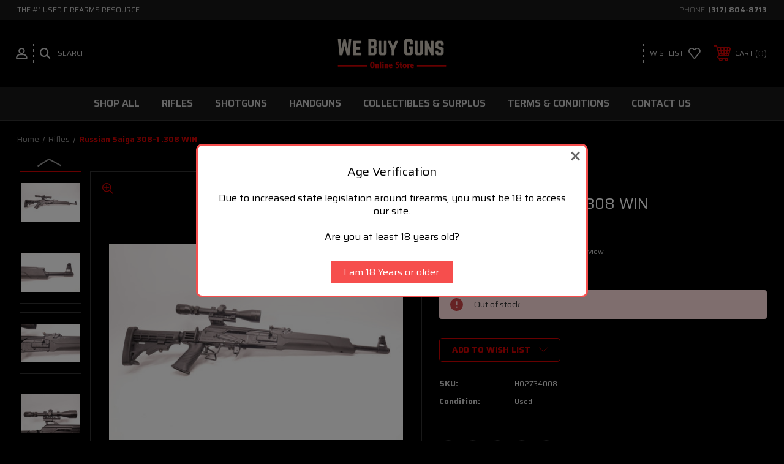

--- FILE ---
content_type: text/html; charset=UTF-8
request_url: https://store.webuyguns.com/russian-saiga-308-1-308-win/
body_size: 16977
content:




<!DOCTYPE html>
<html class="no-js" lang="en">
    <head>
        <title>Russian Saiga 308-1 .308 WIN</title>
        <link rel="dns-prefetch preconnect" href="https://cdn11.bigcommerce.com/s-6p1a6y25ew" crossorigin><link rel="dns-prefetch preconnect" href="https://fonts.googleapis.com/" crossorigin><link rel="dns-prefetch preconnect" href="https://fonts.gstatic.com/" crossorigin>
        <meta property="product:price:amount" content="1399.95" /><meta property="product:price:currency" content="USD" /><meta property="og:url" content="https://store.webuyguns.com/russian-saiga-308-1-308-win/" /><meta property="og:site_name" content="store.webuyguns.com" /><meta name="keywords" content="Buy and sell used Guns and Firearms "><meta name="description" content="The Saiga 308-1 is a great AK-Style rifle chambered in .308! a great buy for fans of the AK rifle looking for something with more power!"><link rel='canonical' href='https://store.webuyguns.com/russian-saiga-308-1-308-win/' /><meta name='platform' content='bigcommerce.stencil' /><meta property="og:type" content="product" />
<meta property="og:title" content="Russian Saiga 308-1 .308 WIN" />
<meta property="og:description" content="The Saiga 308-1 is a great AK-Style rifle chambered in .308! a great buy for fans of the AK rifle looking for something with more power!" />
<meta property="og:image" content="https://cdn11.bigcommerce.com/s-6p1a6y25ew/products/1466/images/17135/IMG_8839__32161.1692821279.386.513.JPG?c=1" />
<meta property="og:availability" content="oos" />
<meta property="pinterest:richpins" content="enabled" />
        
         
        
        
        <!-- BEGIN Preloading first images -->
        
        	<link rel="preload" href="https://cdn11.bigcommerce.com/s-6p1a6y25ew/images/stencil/500x659/products/1466/17135/IMG_8839__32161.1692821279.JPG?c=1" as="image">
        
        
        
        
        
        <!-- END Preloading first images -->

        <link href="https://cdn11.bigcommerce.com/s-6p1a6y25ew/product_images/favicon.jpg?t=1627114872" rel="shortcut icon">
        <meta name="viewport" content="width=device-width, initial-scale=1, maximum-scale=1">

        <!-- ICOMOON LINKS START -->
        <style type="text/css">
            @font-face {
                font-family: 'icomoon';
                src:  url('https://cdn11.bigcommerce.com/s-6p1a6y25ew/stencil/a9331520-2699-013a-b342-4ee6092871c7/e/a6200830-6f14-013a-eca0-1aa4479440b4/fonts/icomoon.eot?pdewnu');
                src:  url('https://cdn11.bigcommerce.com/s-6p1a6y25ew/stencil/a9331520-2699-013a-b342-4ee6092871c7/e/a6200830-6f14-013a-eca0-1aa4479440b4/fonts/icomoon.eot?pdewnu#iefix') format('embedded-opentype'),
                      url('https://cdn11.bigcommerce.com/s-6p1a6y25ew/stencil/a9331520-2699-013a-b342-4ee6092871c7/e/a6200830-6f14-013a-eca0-1aa4479440b4/fonts/icomoon.ttf?pdewnu') format('truetype'),
                      url('https://cdn11.bigcommerce.com/s-6p1a6y25ew/stencil/a9331520-2699-013a-b342-4ee6092871c7/e/a6200830-6f14-013a-eca0-1aa4479440b4/fonts/icomoon.woff?pdewnu') format('woff'),
                      url('https://cdn11.bigcommerce.com/s-6p1a6y25ew/stencil/a9331520-2699-013a-b342-4ee6092871c7/e/a6200830-6f14-013a-eca0-1aa4479440b4/fonts/icomoon.svg?pdewnu#icomoon') format('svg');
                font-weight: normal;
                font-style: normal;
                font-display: block;
            }
        </style>
        <!-- ICOMOON LINKS END -->

        <script>
            document.documentElement.className = document.documentElement.className.replace('no-js', 'js'); 
        </script>

        <script>
    function browserSupportsAllFeatures() {
        return window.Promise
            && window.fetch
            && window.URL
            && window.URLSearchParams
            && window.WeakMap
            // object-fit support
            && ('objectFit' in document.documentElement.style);
    }

    function loadScript(src) {
        var js = document.createElement('script');
        js.src = src;
        js.onerror = function () {
            console.error('Failed to load polyfill script ' + src);
        };
        document.head.appendChild(js);
    }

    if (!browserSupportsAllFeatures()) {
        loadScript('https://cdn11.bigcommerce.com/s-6p1a6y25ew/stencil/a9331520-2699-013a-b342-4ee6092871c7/e/a6200830-6f14-013a-eca0-1aa4479440b4/dist/theme-bundle.polyfills.js');
    }
</script>

        <script>
            window.lazySizesConfig = window.lazySizesConfig || {};
            window.lazySizesConfig.loadMode = 1;
        </script>
        <script async src="https://cdn11.bigcommerce.com/s-6p1a6y25ew/stencil/a9331520-2699-013a-b342-4ee6092871c7/e/a6200830-6f14-013a-eca0-1aa4479440b4/dist/theme-bundle.head_async.js"></script>

        <link href="https://fonts.googleapis.com/css?family=Saira:400,100,200,300,500,600,700,800,900%7CRoboto:400,100,200,300,500,600,700,800,900%7CMontserrat:400,400i,500,500i,600,600i,700,700i,900,900i%7CLa+Belle+Aurore:400&display=swap" rel="stylesheet">
        
        <link data-stencil-stylesheet href="https://cdn11.bigcommerce.com/s-6p1a6y25ew/stencil/a9331520-2699-013a-b342-4ee6092871c7/e/a6200830-6f14-013a-eca0-1aa4479440b4/css/theme-c28947d0-88a8-013d-5e3c-0223e2347246.css" rel="stylesheet">

        <!-- Start Tracking Code for analytics_googleanalytics -->

<style>
.creditCardTypes-list-item:nth-of-type(3){
	display:none !important;
}
.creditCardTypes-list-item:nth-of-type(5){
	display:none !important;
}
.creditCardTypes-list-item:nth-of-type(6){
	display:none !important;
}
</style>

<!-- End Tracking Code for analytics_googleanalytics -->


<script src="https://www.google.com/recaptcha/api.js" async defer></script>
<script type="text/javascript">
var BCData = {"product_attributes":{"sku":"H02734008","upc":null,"mpn":null,"gtin":null,"weight":null,"base":true,"image":null,"price":{"without_tax":{"formatted":"$1,399.95","value":1399.95,"currency":"USD"},"tax_label":"Tax"},"out_of_stock_behavior":"hide_option","out_of_stock_message":"Out of stock","available_modifier_values":[],"in_stock_attributes":[],"stock":0,"instock":false,"stock_message":"Out of stock","purchasable":true,"purchasing_message":"The selected product combination is currently unavailable.","call_for_price_message":null}};
</script>

<script nonce="">
(function () {
    var xmlHttp = new XMLHttpRequest();

    xmlHttp.open('POST', 'https://bes.gcp.data.bigcommerce.com/nobot');
    xmlHttp.setRequestHeader('Content-Type', 'application/json');
    xmlHttp.send('{"store_id":"1001907358","timezone_offset":"-5.0","timestamp":"2026-01-25T06:55:41.63889800Z","visit_id":"9ab8283f-9554-4118-a3c8-85e3e1ae00f9","channel_id":1}');
})();
</script>

    </head>
    <body class="autoparts product">
        
        <svg data-src="https://cdn11.bigcommerce.com/s-6p1a6y25ew/stencil/a9331520-2699-013a-b342-4ee6092871c7/e/a6200830-6f14-013a-eca0-1aa4479440b4/img/icon-sprite.svg" class="icons-svg-sprite"></svg>

        <div class="custom-banners top"> 
        <div class="static-banner">
            <div class="container">
                <div class="static-banner-left show">
                        <p>The #1 Used firearms resource</p>
                </div>
                <div class="static-banner-right show">
                    <div class="store-number">
                        <span>
                            phone:
                            <a href="tel:(317) 804-8713">(317) 804-8713</a>
                        </span>
                    </div>
                </div>
            </div> 
        </div>
</div>
<header class="header center" sticky="true" role="banner">    
    <div class="container">
        <div class="main-header">
            <a href="#" class="mobileMenu-toggle show" data-mobile-menu-toggle="menu">
                <span class="mobileMenu-toggleIcon">Toggle menu</span>
            </a> 
            <div class="header-middle show">
                    <div class="header-logo header-logo--center logo-image">
                        <a href="https://store.webuyguns.com/" class="header-logo__link">
            <div class="header-logo-image-container">
                <img class="header-logo-image" src="https://cdn11.bigcommerce.com/s-6p1a6y25ew/images/stencil/250x100/ecom-logo-wbg_1628335092__17454.original.png" alt="store.webuyguns.com" title="store.webuyguns.com">
            </div>
</a>
                    </div>
            </div>
            <div class="header-left show">
                <ul class="navUser-section navUser-section--alt">
                    <li class="navUser-item navUser-item--account show">
                        <a class="navUser-action" href="javascript:void(0)">
                            <span class="show myacc-title">my account</span>
                            <span class="icon-profile show theme-icon" data-icon="&#xe913;"></span>
                        </a>
                        <div class="account-dropdown">
                                <a class="navUser-action" href="/login.php">
                                    <span class="icon-lock show theme-icon" data-icon="&#xe907;"></span>
                                    <span class="show">Sign in</span>
                                </a>
                                    <a class="navUser-action" href="/login.php?action=create_account">
                                        <span class="icon-edit-1 show theme-icon" data-icon="&#xe903;"></span>
                                        <span class="show">Register</span>
                                    </a>
                        </div>
                    </li> 
                    <li class="navUser-item navUser-item--search show">
                        <a class="navUser-action navUser-action--quickSearch" href="javascript:void(0)" data-search="quickSearch" aria-controls="quickSearch" aria-expanded="false">
                            <span class="icon-search show theme-icon" data-icon="&#xe90e;"></span>
                            <span class="show">Search</span>
                        </a>
                    </li>
                </ul>
                <div class="dropdown dropdown--quickSearch" id="quickSearch" aria-hidden="true" tabindex="-1" data-prevent-quick-search-close>
                    	<form class="form quick-search" action="/search.php">
        <fieldset class="form-fieldset">
            <div class="form-field">
                <label class="is-srOnly" for=>Search</label>
                <input class="form-input quick-search-input"
                       data-search-quick
                       name="search_query" 
					   id="search_query"
                       data-error-message="Search field cannot be empty."
                       placeholder="Search the store"
                       autocomplete="off"
                >
            </div>
        </fieldset>
    </form>
    <section class="quickSearchResults" data-bind="html: results"></section>
                    </div>
            </div>
            <div class="header-right show">
                <nav class="navUser">
    <ul class="navUser-section navUser-section--alt">
        
        <li class="navUser-item show">
            <a class="navUser-action navUser-item--compare" href="/compare" data-compare-nav>
                <span class="icon-random show theme-icon" data-icon="&#xe914;"></span>
                <span class="show countPill countPill--positive countPill--alt"></span>
            </a>
        </li>
        <li class="navUser-item navUser-item--wishlist show">
            <a class="navUser-action" href="/wishlist.php">
                <span class="show">wishlist</span>
                <span class="icon-wishlist show theme-icon" data-icon="&#xe919;"></span>
            </a>
        </li>
        <li class="navUser-item navUser-item--cart show">
            <a
                class="navUser-action"
                data-cart-preview
                data-dropdown="cart-preview-dropdown"
                data-options="align:right"
                href="/cart.php">
                <span class="icon-shopping-cart show theme-icon" data-icon="&#xe916;"></span>
                <span class="navUser-item-cartLabel show">Cart</span> 
                <span class="countPill cart-quantity show"></span>
            </a>

            <div class="dropdown-menu" id="cart-preview-dropdown" data-dropdown-content aria-hidden="true"></div>
        </li>
    </ul>
</nav>
            </div>
        </div>  
    </div>

    
    <div class="navPages-container" id="menu" data-menu>
        <nav class="navPages">
    <div class="navPages-quickSearch">
        	<form class="form quick-search" action="/search.php">
        <fieldset class="form-fieldset">
            <div class="form-field">
                <label class="is-srOnly" for=>Search</label>
                <input class="form-input quick-search-input"
                       data-search-quick
                       name="search_query" 
					   id="search_query"
                       data-error-message="Search field cannot be empty."
                       placeholder="Search the store"
                       autocomplete="off"
                >
            </div>
        </fieldset>
    </form>
    <section class="quickSearchResults" data-bind="html: results"></section>
        </div>
    <ul class="navPages-list desktop-menu">
            <li class="navPages-item menu-6-columns">
                        <a class="navPages-action activePage" href="https://store.webuyguns.com/shop-all/">Shop All</a>
            </li>
            <li class="navPages-item menu-6-columns">
                        <a class="navPages-action" href="https://store.webuyguns.com/rifles/">Rifles</a>
            </li>
            <li class="navPages-item menu-6-columns">
                        <a class="navPages-action" href="https://store.webuyguns.com/shotguns/">Shotguns</a>
            </li>
            <li class="navPages-item menu-6-columns">
                        <a class="navPages-action" href="https://store.webuyguns.com/handguns/">Handguns</a>
            </li>
            <li class="navPages-item menu-6-columns">
                        <a class="navPages-action" href="https://store.webuyguns.com/collectibles-surplus/">Collectibles &amp; Surplus</a>
            </li>
        

             
             
             
	           
	                <div class="navPages-list navPages-dropdown navPages-list-depth-max desktop-menu">
	<li class="navPages-item navPages-dropdown-child">
		    <a class="navPages-action" href="https://store.webuyguns.com/terms-conditions/">Terms &amp; Conditions</a>
	</li>
</div>
	           

            


             
             
             
	           
	                <div class="navPages-list navPages-dropdown navPages-list-depth-max desktop-menu">
	<li class="navPages-item navPages-dropdown-child">
		    <a class="navPages-action" href="https://store.webuyguns.com/contact-us/">Contact Us</a>
	</li>
</div>
	           

            

			
             

    </ul>
    
    
    <ul class="navPages-list mobile-menu">
            <li class="navPages-item menu-6-columns">
                        <a class="navPages-action activePage" href="https://store.webuyguns.com/shop-all/">Shop All</a>
            </li>
            <li class="navPages-item menu-6-columns">
                        <a class="navPages-action" href="https://store.webuyguns.com/rifles/">Rifles</a>
            </li>
            <li class="navPages-item menu-6-columns">
                        <a class="navPages-action" href="https://store.webuyguns.com/shotguns/">Shotguns</a>
            </li>
            <li class="navPages-item menu-6-columns">
                        <a class="navPages-action" href="https://store.webuyguns.com/handguns/">Handguns</a>
            </li>
            <li class="navPages-item menu-6-columns">
                        <a class="navPages-action" href="https://store.webuyguns.com/collectibles-surplus/">Collectibles &amp; Surplus</a>
            </li>
             
             
             
             <li class="navPages-item menu-6-columns">
                        <a class="navPages-action" href="https://store.webuyguns.com/terms-conditions/">Terms &amp; Conditions</a>
            </li>

             <li class="navPages-item menu-6-columns">
                        <a class="navPages-action" href="https://store.webuyguns.com/contact-us/">Contact Us</a>
            </li>

             
             

    </ul>
    
    
    <ul class="navPages-list navPages-list--user">
            <li class="navPages-item">
                <a class="navPages-action" href="/login.php">Sign in</a>
                    or <a class="navPages-action" href="/login.php?action=create_account">Register</a>
            </li>
            <li class="navPages-item">
                    <ul class="socialLinks socialLinks--alt">
            <li class="socialLinks-item">
                <a class="icon icon--youtube" href="https://www.youtube.com/c/MarksmanTV" target="_blank" rel="noopener">
                    <svg><use xlink:href="#icon-youtube" /></svg>
                </a>
            </li>
            <li class="socialLinks-item">
                <a class="icon icon--facebook" href="https://www.facebook.com/marksmanshooting/" target="_blank" rel="noopener">
                    <svg><use xlink:href="#icon-facebook" /></svg>
                </a>
            </li>
    </ul>
            </li>
    </ul>
</nav>
    </div>
</header>
<div class="header_placeholder"></div>
<div data-content-region="header_bottom--global"><div data-layout-id="364a4640-7e1c-4af0-a257-3db45be1aae0">       <div data-sub-layout-container="c340adf8-a2f4-4974-b08f-8b1dbfaf4590" data-layout-name="Layout">
    <style data-container-styling="c340adf8-a2f4-4974-b08f-8b1dbfaf4590">
        [data-sub-layout-container="c340adf8-a2f4-4974-b08f-8b1dbfaf4590"] {
            box-sizing: border-box;
            display: flex;
            flex-wrap: wrap;
            z-index: 0;
            position: relative;
            height: ;
            padding-top: 0px;
            padding-right: 0px;
            padding-bottom: 0px;
            padding-left: 0px;
            margin-top: 0px;
            margin-right: 0px;
            margin-bottom: 0px;
            margin-left: 0px;
            border-width: 0px;
            border-style: solid;
            border-color: #333333;
        }

        [data-sub-layout-container="c340adf8-a2f4-4974-b08f-8b1dbfaf4590"]:after {
            display: block;
            position: absolute;
            top: 0;
            left: 0;
            bottom: 0;
            right: 0;
            background-size: cover;
            z-index: auto;
        }
    </style>

    <div data-sub-layout="d97faa5e-8b7f-468f-b8c2-a424e3493b00">
        <style data-column-styling="d97faa5e-8b7f-468f-b8c2-a424e3493b00">
            [data-sub-layout="d97faa5e-8b7f-468f-b8c2-a424e3493b00"] {
                display: flex;
                flex-direction: column;
                box-sizing: border-box;
                flex-basis: 100%;
                max-width: 100%;
                z-index: 0;
                position: relative;
                height: ;
                padding-top: 0px;
                padding-right: 10.5px;
                padding-bottom: 0px;
                padding-left: 10.5px;
                margin-top: 0px;
                margin-right: 0px;
                margin-bottom: 0px;
                margin-left: 0px;
                border-width: 0px;
                border-style: solid;
                border-color: #333333;
                justify-content: center;
            }
            [data-sub-layout="d97faa5e-8b7f-468f-b8c2-a424e3493b00"]:after {
                display: block;
                position: absolute;
                top: 0;
                left: 0;
                bottom: 0;
                right: 0;
                background-size: cover;
                z-index: auto;
            }
            @media only screen and (max-width: 700px) {
                [data-sub-layout="d97faa5e-8b7f-468f-b8c2-a424e3493b00"] {
                    flex-basis: 100%;
                    max-width: 100%;
                }
            }
        </style>
        <div data-widget-id="20b8ad5d-4980-490a-9e49-0a5d8027c310" data-placement-id="360795ab-e3e9-4317-882c-97c34f6a1d48" data-placement-status="ACTIVE"><style>
.modalOverlay{ background:rgba(0,0,0,.9) !important;}
.modal-header-title{ color:#222 !important;}
.modal-body{ color:#222 !important;}
.shippingOptions-panel{ background-color:#222 !important;}
</style>
</div>
    </div>
</div>

</div></div>
<div data-content-region="header_bottom"></div>
        <div class="body" data-currency-code="USD">
     
    <div class="container"> 
    	
    <nav aria-label="Breadcrumb">
    <ol class="breadcrumbs" itemscope itemtype="http://schema.org/BreadcrumbList">
                <li class="breadcrumb " itemprop="itemListElement" itemscope itemtype="http://schema.org/ListItem">
                    <a class="breadcrumb-label"
                       itemprop="item"
                       href="https://store.webuyguns.com/"
                       
                    >
                        <span itemprop="name">Home</span>
                    </a>
                    <meta itemprop="position" content="1" />
                </li>
                <li class="breadcrumb " itemprop="itemListElement" itemscope itemtype="http://schema.org/ListItem">
                    <a class="breadcrumb-label"
                       itemprop="item"
                       href="https://store.webuyguns.com/rifles/"
                       
                    >
                        <span itemprop="name">Rifles</span>
                    </a>
                    <meta itemprop="position" content="2" />
                </li>
                <li class="breadcrumb is-active" itemprop="itemListElement" itemscope itemtype="http://schema.org/ListItem">
                    <a class="breadcrumb-label"
                       itemprop="item"
                       href="https://store.webuyguns.com/russian-saiga-308-1-308-win/"
                       aria-current="page"
                    >
                        <span itemprop="name">Russian Saiga 308-1 .308 WIN</span>
                    </a>
                    <meta itemprop="position" content="3" />
                </li>
    </ol>
</nav>

    


    <div itemscope itemtype="http://schema.org/Product">
        

<div class="productView" >
    <section class="productView-details">
        <div class="productView-product"> 
                <h2 class="productView-brand" itemprop="brand" itemscope itemtype="http://schema.org/Brand">
                    <a href="https://store.webuyguns.com/saiga/" itemprop="url"><span itemprop="name">Saiga</span></a>
                </h2>
            <h1 class="productView-title" itemprop="name">Russian Saiga 308-1 .308 WIN</h1>
            
            
            <div class="price-rating with-price ">
	            
                    <div class="productView-price show">
                        
    
    
    
    
        <div class="price-section price-section--withoutTax rrp-price--withoutTax" style="display: none;">
            MSRP:
            <span data-product-rrp-price-without-tax class="price price--rrp"> 
                
            </span>
        </div>
        <div class="price-section price-section--withoutTax non-sale-price--withoutTax" style="display: none;">
            Was:
            <span data-product-non-sale-price-without-tax class="price price--non-sale">
                
            </span>
        </div>
        <div class="price-section price-section--withoutTax actual-price" itemprop="offers" itemscope itemtype="http://schema.org/Offer">
            <span class="price-label" >
                
            </span>
            <span class="price-now-label" style="display: none;">
                Now:
            </span>
            <span data-product-price-without-tax class="price price--withoutTax">$1,399.95</span>
                <meta itemprop="availability" itemtype="http://schema.org/ItemAvailability"
                    content="http://schema.org/OutOfStock">
                <meta itemprop="itemCondition" itemtype="http://schema.org/OfferItemCondition" content="http://schema.org/UsedCondition">
                <meta itemprop="priceCurrency" content="USD">
                <meta itemprop="url" content="https://store.webuyguns.com/russian-saiga-308-1-308-win/">
                <div itemprop="priceSpecification" itemscope itemtype="http://schema.org/PriceSpecification">
                    <meta itemprop="price" content="1399.95">
                    <meta itemprop="priceCurrency" content="USD">
                    <meta itemprop="valueAddedTaxIncluded" content="false">
                </div>
        </div>
         <div class="price-section price-section--saving price saved-price" style="display: none;">
                <span class="price">( saved</span>
                <span data-product-price-saved class="price price--saving">
                    
                </span>
                <span class="price">)</span>
         </div>
                    </div>
                
                

                <div class="productView-rating show">
                                <span class="icon icon--ratingEmpty">
            <svg>
                <use xlink:href="#icon-star" />
            </svg>
        </span>
        <span class="icon icon--ratingEmpty">
            <svg>
                <use xlink:href="#icon-star" />
            </svg>
        </span>
        <span class="icon icon--ratingEmpty">
            <svg>
                <use xlink:href="#icon-star" />
            </svg>
        </span>
        <span class="icon icon--ratingEmpty">
            <svg>
                <use xlink:href="#icon-star" />
            </svg>
        </span>
        <span class="icon icon--ratingEmpty">
            <svg>
                <use xlink:href="#icon-star" />
            </svg>
        </span>
                        <span class="productView-reviewLink product_review_count">
                                No reviews yet
                        </span>
                        <span class="productView-reviewLink">
                            <a href="https://store.webuyguns.com/russian-saiga-308-1-308-win/"
                               data-reveal-id="modal-review-form">
                               Write a Review
                            </a>
                        </span>
                        <div id="modal-review-form" class="modal" data-reveal>
    
    
    
    
    <div class="modal-header">
        <h2 class="modal-header-title">Write a Review</h2>
        <a href="#" class="modal-close" aria-label="Close" role="button">
            <span aria-hidden="true">&#215;</span>
        </a>
    </div>
    <div class="modal-body">
        <div class="writeReview-productDetails">
            <div class="writeReview-productImage-container">
                <img src="https://cdn11.bigcommerce.com/s-6p1a6y25ew/images/stencil/500x659/products/1466/17135/IMG_8839__32161.1692821279.JPG?c=1" alt="Saiga 308-1 Wide Right" title="Saiga 308-1 Wide Right" data-sizes="auto"
    srcset="https://cdn11.bigcommerce.com/s-6p1a6y25ew/images/stencil/80w/products/1466/17135/IMG_8839__32161.1692821279.JPG?c=1"
data-srcset="https://cdn11.bigcommerce.com/s-6p1a6y25ew/images/stencil/80w/products/1466/17135/IMG_8839__32161.1692821279.JPG?c=1 80w, https://cdn11.bigcommerce.com/s-6p1a6y25ew/images/stencil/160w/products/1466/17135/IMG_8839__32161.1692821279.JPG?c=1 160w, https://cdn11.bigcommerce.com/s-6p1a6y25ew/images/stencil/320w/products/1466/17135/IMG_8839__32161.1692821279.JPG?c=1 320w, https://cdn11.bigcommerce.com/s-6p1a6y25ew/images/stencil/640w/products/1466/17135/IMG_8839__32161.1692821279.JPG?c=1 640w, https://cdn11.bigcommerce.com/s-6p1a6y25ew/images/stencil/960w/products/1466/17135/IMG_8839__32161.1692821279.JPG?c=1 960w, https://cdn11.bigcommerce.com/s-6p1a6y25ew/images/stencil/1280w/products/1466/17135/IMG_8839__32161.1692821279.JPG?c=1 1280w, https://cdn11.bigcommerce.com/s-6p1a6y25ew/images/stencil/1920w/products/1466/17135/IMG_8839__32161.1692821279.JPG?c=1 1920w, https://cdn11.bigcommerce.com/s-6p1a6y25ew/images/stencil/2560w/products/1466/17135/IMG_8839__32161.1692821279.JPG?c=1 2560w"

class="lazyload"

 />            </div>
            <h6 class="product-brand">Saiga</h6>
            <h5 class="product-title">Russian Saiga 308-1 .308 WIN</h5>
        </div>
        <form class="form writeReview-form" action="/postreview.php" method="post">
            <fieldset class="form-fieldset">
                <div class="form-field">
                    <label class="form-label" for="rating-rate">Rating
                        <small>*</small>
                    </label>
                    <!-- Stars -->
                    <!-- TODO: Review Stars need to be componentised, both for display and input -->
                    <select id="rating-rate" class="form-select" name="revrating">
                        <option value="">Select Rating</option>
                                <option value="1">1 star (worst)</option>
                                <option value="2">2 stars</option>
                                <option value="3">3 stars (average)</option>
                                <option value="4">4 stars</option>
                                <option value="5">5 stars (best)</option>
                    </select>
                </div>

                <!-- Name -->
                    <div class="form-field" id="revfromname" data-validation="" >
    <label class="form-label" for="revfromname_input">Name
        
    </label>
    <input type="text" id="revfromname_input" data-label="Name" name="revfromname"   class="form-input" aria-required=""  >
</div>

                    <!-- Email -->
                        <div class="form-field" id="email" data-validation="" >
    <label class="form-label" for="email_input">Email
        <small>*</small>
    </label>
    <input type="text" id="email_input" data-label="Email" name="email"   class="form-input" aria-required="false"  >
</div>

                <!-- Review Subject -->
                <div class="form-field" id="revtitle" data-validation="" >
    <label class="form-label" for="revtitle_input">Review Subject
        <small>*</small>
    </label>
    <input type="text" id="revtitle_input" data-label="Review Subject" name="revtitle"   class="form-input" aria-required="true"  >
</div>

                <!-- Comments -->
                <div class="form-field" id="revtext" data-validation="">
    <label class="form-label" for="revtext_input">Comments
            <small>*</small>
    </label>
    <textarea name="revtext" id="revtext_input" data-label="Comments" rows="" aria-required="true" class="form-input" ></textarea>
</div>

                <div class="g-recaptcha" data-sitekey="6LcjX0sbAAAAACp92-MNpx66FT4pbIWh-FTDmkkz"></div><br/>

                <div class="form-field">
                    <input type="submit" class="button button--primary theme-btn-primary"
                           value="Submit Review">
                </div>
                <input type="hidden" name="product_id" value="1466">
                <input type="hidden" name="action" value="post_review">
                
            </fieldset>
        </form>
    </div>
</div>
                </div>
            </div>
        </div>
    </section>

    <section class="productView-images" data-image-gallery style="position: relative;">

   
        <div class="productView-image-main show"  >

			<!--
			<div class="sale-flag-sash" >
	            <span class="sale-text">Sale</span>
	        </div>
	        -->

			
            <span class="icon-zoom-in theme-icon" data-icon="&#xe90f;"></span>
             <figure class="productView-image"
                     data-image-gallery-main
                     data-zoom-image="https://cdn11.bigcommerce.com/s-6p1a6y25ew/images/stencil/1280x1280/products/1466/17135/IMG_8839__32161.1692821279.JPG?c=1"
                     >
                     
                     <div class="productView-img-container">
                        <a class="fancythumb-img" href="https://cdn11.bigcommerce.com/s-6p1a6y25ew/images/stencil/1280x1280/products/1466/17135/IMG_8839__32161.1692821279.JPG?c=1" target="_blank" itemprop="image">   

                        <img class="productView-image--default-custom lazyload" data-sizes="auto" src="https://cdn11.bigcommerce.com/s-6p1a6y25ew/stencil/a9331520-2699-013a-b342-4ee6092871c7/e/a6200830-6f14-013a-eca0-1aa4479440b4/img/loading.svg" data-src="https://cdn11.bigcommerce.com/s-6p1a6y25ew/images/stencil/500x659/products/1466/17135/IMG_8839__32161.1692821279.JPG?c=1"
                            alt="Saiga 308-1 Wide Right" title="Saiga 308-1 Wide Right" data-main-image>
                            
                            </a>
                      </div>
             </figure>
        </div>

        <a
            rel="gallery"
            data-fancybox="gallery1"
	        data-options='{"loop" : true}'
            style="display:none;"
            data-caption="Saiga 308-1 Wide Right"
            class="hiddengallery fancybox-hidden-img currentGalleryImage"
            href="https://cdn11.bigcommerce.com/s-6p1a6y25ew/images/stencil/original/products/1466/17135/IMG_8839__32161.1692821279.JPG" rel="nofollow">
        </a>
        <a
            rel="gallery"
            data-fancybox="gallery1"
	        data-options='{"loop" : true}'
            style="display:none;"
            data-caption="Saiga 308-1 Right Barrel"
            class="hiddengallery fancybox-hidden-img "
            href="https://cdn11.bigcommerce.com/s-6p1a6y25ew/images/stencil/original/products/1466/17136/IMG_8840__84136.1692821280.JPG" rel="nofollow">
        </a>
        <a
            rel="gallery"
            data-fancybox="gallery1"
	        data-options='{"loop" : true}'
            style="display:none;"
            data-caption="Saiga 308-1 Right Front Trunnion"
            class="hiddengallery fancybox-hidden-img "
            href="https://cdn11.bigcommerce.com/s-6p1a6y25ew/images/stencil/original/products/1466/17153/IMG_8841__12750.1692821309.JPG" rel="nofollow">
        </a>
        <a
            rel="gallery"
            data-fancybox="gallery1"
	        data-options='{"loop" : true}'
            style="display:none;"
            data-caption="Saiga 308-1 Right Scope"
            class="hiddengallery fancybox-hidden-img "
            href="https://cdn11.bigcommerce.com/s-6p1a6y25ew/images/stencil/original/products/1466/17152/IMG_8843__09095.1692821308.JPG" rel="nofollow">
        </a>
        <a
            rel="gallery"
            data-fancybox="gallery1"
	        data-options='{"loop" : true}'
            style="display:none;"
            data-caption="Saiga 308-1 Right Receiver"
            class="hiddengallery fancybox-hidden-img "
            href="https://cdn11.bigcommerce.com/s-6p1a6y25ew/images/stencil/original/products/1466/17158/IMG_8842__42707.1692821312.JPG" rel="nofollow">
        </a>
        <a
            rel="gallery"
            data-fancybox="gallery1"
	        data-options='{"loop" : true}'
            style="display:none;"
            data-caption="Saiga 308-1 Right Grip"
            class="hiddengallery fancybox-hidden-img "
            href="https://cdn11.bigcommerce.com/s-6p1a6y25ew/images/stencil/original/products/1466/17156/IMG_8844__37191.1692821311.JPG" rel="nofollow">
        </a>
        <a
            rel="gallery"
            data-fancybox="gallery1"
	        data-options='{"loop" : true}'
            style="display:none;"
            data-caption="Saiga 308-1 Right Stock"
            class="hiddengallery fancybox-hidden-img "
            href="https://cdn11.bigcommerce.com/s-6p1a6y25ew/images/stencil/original/products/1466/17151/IMG_8845__01283.1692821308.JPG" rel="nofollow">
        </a>
        <a
            rel="gallery"
            data-fancybox="gallery1"
	        data-options='{"loop" : true}'
            style="display:none;"
            data-caption="Saiga 308-1 Wide Left"
            class="hiddengallery fancybox-hidden-img "
            href="https://cdn11.bigcommerce.com/s-6p1a6y25ew/images/stencil/original/products/1466/17137/IMG_8846__25255.1692821284.JPG" rel="nofollow">
        </a>
        <a
            rel="gallery"
            data-fancybox="gallery1"
	        data-options='{"loop" : true}'
            style="display:none;"
            data-caption="Saiga 308-1 Left Barrel"
            class="hiddengallery fancybox-hidden-img "
            href="https://cdn11.bigcommerce.com/s-6p1a6y25ew/images/stencil/original/products/1466/17140/IMG_8847__78563.1692821289.JPG" rel="nofollow">
        </a>
        <a
            rel="gallery"
            data-fancybox="gallery1"
	        data-options='{"loop" : true}'
            style="display:none;"
            data-caption="Saiga 308-1 Left Guard"
            class="hiddengallery fancybox-hidden-img "
            href="https://cdn11.bigcommerce.com/s-6p1a6y25ew/images/stencil/original/products/1466/17147/IMG_8848__31500.1692821306.JPG" rel="nofollow">
        </a>
        <a
            rel="gallery"
            data-fancybox="gallery1"
	        data-options='{"loop" : true}'
            style="display:none;"
            data-caption="Saiga 308-1 Left Receiver"
            class="hiddengallery fancybox-hidden-img "
            href="https://cdn11.bigcommerce.com/s-6p1a6y25ew/images/stencil/original/products/1466/17157/IMG_8849__57589.1692821312.JPG" rel="nofollow">
        </a>
        <a
            rel="gallery"
            data-fancybox="gallery1"
	        data-options='{"loop" : true}'
            style="display:none;"
            data-caption="Saiga 308-1 Left Scope"
            class="hiddengallery fancybox-hidden-img "
            href="https://cdn11.bigcommerce.com/s-6p1a6y25ew/images/stencil/original/products/1466/17155/IMG_8850__86041.1692821310.JPG" rel="nofollow">
        </a>
        <a
            rel="gallery"
            data-fancybox="gallery1"
	        data-options='{"loop" : true}'
            style="display:none;"
            data-caption="Saiga 308-1 Left grip"
            class="hiddengallery fancybox-hidden-img "
            href="https://cdn11.bigcommerce.com/s-6p1a6y25ew/images/stencil/original/products/1466/17159/IMG_8851__45116.1692821313.JPG" rel="nofollow">
        </a>
        <a
            rel="gallery"
            data-fancybox="gallery1"
	        data-options='{"loop" : true}'
            style="display:none;"
            data-caption="Saiga 308-1 Left Stock"
            class="hiddengallery fancybox-hidden-img "
            href="https://cdn11.bigcommerce.com/s-6p1a6y25ew/images/stencil/original/products/1466/17150/IMG_8852__06319.1692821308.JPG" rel="nofollow">
        </a>
        <a
            rel="gallery"
            data-fancybox="gallery1"
	        data-options='{"loop" : true}'
            style="display:none;"
            data-caption="Saiga 308-1 butt"
            class="hiddengallery fancybox-hidden-img "
            href="https://cdn11.bigcommerce.com/s-6p1a6y25ew/images/stencil/original/products/1466/17144/IMG_8853__37608.1692821302.JPG" rel="nofollow">
        </a>
        <a
            rel="gallery"
            data-fancybox="gallery1"
	        data-options='{"loop" : true}'
            style="display:none;"
            data-caption="Saiga 308-1 Top barrel"
            class="hiddengallery fancybox-hidden-img "
            href="https://cdn11.bigcommerce.com/s-6p1a6y25ew/images/stencil/original/products/1466/17134/IMG_8854__68942.1692821277.JPG" rel="nofollow">
        </a>
        <a
            rel="gallery"
            data-fancybox="gallery1"
	        data-options='{"loop" : true}'
            style="display:none;"
            data-caption="Saiga 308-1 Top Guard"
            class="hiddengallery fancybox-hidden-img "
            href="https://cdn11.bigcommerce.com/s-6p1a6y25ew/images/stencil/original/products/1466/17141/IMG_8855__10355.1692821290.JPG" rel="nofollow">
        </a>
        <a
            rel="gallery"
            data-fancybox="gallery1"
	        data-options='{"loop" : true}'
            style="display:none;"
            data-caption="Saiga 308-1 top Front trunnion"
            class="hiddengallery fancybox-hidden-img "
            href="https://cdn11.bigcommerce.com/s-6p1a6y25ew/images/stencil/original/products/1466/17149/IMG_8856__77276.1692821307.JPG" rel="nofollow">
        </a>
        <a
            rel="gallery"
            data-fancybox="gallery1"
	        data-options='{"loop" : true}'
            style="display:none;"
            data-caption="Saiga 308-1 Top Scope"
            class="hiddengallery fancybox-hidden-img "
            href="https://cdn11.bigcommerce.com/s-6p1a6y25ew/images/stencil/original/products/1466/17142/IMG_8857__52451.1692821300.JPG" rel="nofollow">
        </a>
        <a
            rel="gallery"
            data-fancybox="gallery1"
	        data-options='{"loop" : true}'
            style="display:none;"
            data-caption="Saiga 308-1 Top Grip"
            class="hiddengallery fancybox-hidden-img "
            href="https://cdn11.bigcommerce.com/s-6p1a6y25ew/images/stencil/original/products/1466/17154/IMG_8858__35278.1692821309.JPG" rel="nofollow">
        </a>
        <a
            rel="gallery"
            data-fancybox="gallery1"
	        data-options='{"loop" : true}'
            style="display:none;"
            data-caption="Saiga 308-1 Top Stock"
            class="hiddengallery fancybox-hidden-img "
            href="https://cdn11.bigcommerce.com/s-6p1a6y25ew/images/stencil/original/products/1466/17145/IMG_8859__01202.1692821302.JPG" rel="nofollow">
        </a>
        <a
            rel="gallery"
            data-fancybox="gallery1"
	        data-options='{"loop" : true}'
            style="display:none;"
            data-caption="Saiga 308-1 Bottom Barrel"
            class="hiddengallery fancybox-hidden-img "
            href="https://cdn11.bigcommerce.com/s-6p1a6y25ew/images/stencil/original/products/1466/17138/IMG_8860__66853.1692821285.JPG" rel="nofollow">
        </a>
        <a
            rel="gallery"
            data-fancybox="gallery1"
	        data-options='{"loop" : true}'
            style="display:none;"
            data-caption="Saiga 308-1 Bottom Guard"
            class="hiddengallery fancybox-hidden-img "
            href="https://cdn11.bigcommerce.com/s-6p1a6y25ew/images/stencil/original/products/1466/17139/IMG_8861__03290.1692821289.JPG" rel="nofollow">
        </a>
        <a
            rel="gallery"
            data-fancybox="gallery1"
	        data-options='{"loop" : true}'
            style="display:none;"
            data-caption="Saiga 308-1 Bottom Receiver"
            class="hiddengallery fancybox-hidden-img "
            href="https://cdn11.bigcommerce.com/s-6p1a6y25ew/images/stencil/original/products/1466/17143/IMG_8862__72258.1692821301.JPG" rel="nofollow">
        </a>
        <a
            rel="gallery"
            data-fancybox="gallery1"
	        data-options='{"loop" : true}'
            style="display:none;"
            data-caption="Saiga 308-1 Bottom Grip"
            class="hiddengallery fancybox-hidden-img "
            href="https://cdn11.bigcommerce.com/s-6p1a6y25ew/images/stencil/original/products/1466/17146/IMG_8863__70006.1692821303.JPG" rel="nofollow">
        </a>
        <a
            rel="gallery"
            data-fancybox="gallery1"
	        data-options='{"loop" : true}'
            style="display:none;"
            data-caption="Saiga 308-1 Bottom Stock"
            class="hiddengallery fancybox-hidden-img "
            href="https://cdn11.bigcommerce.com/s-6p1a6y25ew/images/stencil/original/products/1466/17148/IMG_8864__08924.1692821306.JPG" rel="nofollow">
        </a>

            <ul class="show productView-thumbnails productView-thumbnails-withslider" data-slick='{
                "arrows": true,
                "dots": false,
                "autoplay": false,
                "autoplaySpeed": 5000,
                "infinite": true,
                "mobileFirst": true,
                "slidesToShow": 3,
                "slidesToScroll": 1,
                "responsive": [
                    {
                        "breakpoint": 500,
                        "settings": {
                            "slidesToShow": 3
                        }
                    },
                    {
                        "breakpoint": 767,
                        "settings": {
                            "slidesToShow": 4
                        }
                    },
                    {
                        "breakpoint": 790,
                        "settings": {
                            "slidesToShow": 4
                        }
                    },
                    {
                        "breakpoint": 1023,
                        "settings": {
                            "vertical": true,
                            "verticalSwiping": true,
                            "slidesToShow": 4
                        }
                    }
                ]
            }'>
                    <li class="" data-thumb-zoom-image="https://cdn11.bigcommerce.com/s-6p1a6y25ew/images/stencil/1280x1280/products/1466/17135/IMG_8839__32161.1692821279.JPG?c=1?imbypass=on">
                        <a class="productView-thumbnail-link is-active is-main"
                            href=""
                            data-image-gallery-item
                            data-image-gallery-new-image-url="https://cdn11.bigcommerce.com/s-6p1a6y25ew/images/stencil/500x659/products/1466/17135/IMG_8839__32161.1692821279.JPG?c=1"
                            data-image-gallery-new-image-srcset="https://cdn11.bigcommerce.com/s-6p1a6y25ew/images/stencil/80w/products/1466/17135/IMG_8839__32161.1692821279.JPG?c=1 80w, https://cdn11.bigcommerce.com/s-6p1a6y25ew/images/stencil/160w/products/1466/17135/IMG_8839__32161.1692821279.JPG?c=1 160w, https://cdn11.bigcommerce.com/s-6p1a6y25ew/images/stencil/320w/products/1466/17135/IMG_8839__32161.1692821279.JPG?c=1 320w, https://cdn11.bigcommerce.com/s-6p1a6y25ew/images/stencil/640w/products/1466/17135/IMG_8839__32161.1692821279.JPG?c=1 640w, https://cdn11.bigcommerce.com/s-6p1a6y25ew/images/stencil/960w/products/1466/17135/IMG_8839__32161.1692821279.JPG?c=1 960w, https://cdn11.bigcommerce.com/s-6p1a6y25ew/images/stencil/1280w/products/1466/17135/IMG_8839__32161.1692821279.JPG?c=1 1280w, https://cdn11.bigcommerce.com/s-6p1a6y25ew/images/stencil/1920w/products/1466/17135/IMG_8839__32161.1692821279.JPG?c=1 1920w, https://cdn11.bigcommerce.com/s-6p1a6y25ew/images/stencil/2560w/products/1466/17135/IMG_8839__32161.1692821279.JPG?c=1 2560w"
                            data-image-gallery-zoom-image-url="https://cdn11.bigcommerce.com/s-6p1a6y25ew/images/stencil/1280x1280/products/1466/17135/IMG_8839__32161.1692821279.JPG?c=1"
                            data-link="https://cdn11.bigcommerce.com/s-6p1a6y25ew/images/stencil/original/products/1466/17135/IMG_8839__32161.1692821279.JPG"
                        >
                        <img src="https://cdn11.bigcommerce.com/s-6p1a6y25ew/images/stencil/100x100/products/1466/17135/IMG_8839__32161.1692821279.JPG?c=1" alt="Saiga 308-1 Wide Right" title="Saiga 308-1 Wide Right" data-sizes="auto"
    srcset="https://cdn11.bigcommerce.com/s-6p1a6y25ew/images/stencil/80w/products/1466/17135/IMG_8839__32161.1692821279.JPG?c=1"
data-srcset="https://cdn11.bigcommerce.com/s-6p1a6y25ew/images/stencil/80w/products/1466/17135/IMG_8839__32161.1692821279.JPG?c=1 80w, https://cdn11.bigcommerce.com/s-6p1a6y25ew/images/stencil/160w/products/1466/17135/IMG_8839__32161.1692821279.JPG?c=1 160w, https://cdn11.bigcommerce.com/s-6p1a6y25ew/images/stencil/320w/products/1466/17135/IMG_8839__32161.1692821279.JPG?c=1 320w, https://cdn11.bigcommerce.com/s-6p1a6y25ew/images/stencil/640w/products/1466/17135/IMG_8839__32161.1692821279.JPG?c=1 640w, https://cdn11.bigcommerce.com/s-6p1a6y25ew/images/stencil/960w/products/1466/17135/IMG_8839__32161.1692821279.JPG?c=1 960w, https://cdn11.bigcommerce.com/s-6p1a6y25ew/images/stencil/1280w/products/1466/17135/IMG_8839__32161.1692821279.JPG?c=1 1280w, https://cdn11.bigcommerce.com/s-6p1a6y25ew/images/stencil/1920w/products/1466/17135/IMG_8839__32161.1692821279.JPG?c=1 1920w, https://cdn11.bigcommerce.com/s-6p1a6y25ew/images/stencil/2560w/products/1466/17135/IMG_8839__32161.1692821279.JPG?c=1 2560w"

class="lazyload"

 />                        </a>
                    </li>
                    <li class="" data-thumb-zoom-image="https://cdn11.bigcommerce.com/s-6p1a6y25ew/images/stencil/1280x1280/products/1466/17136/IMG_8840__84136.1692821280.JPG?c=1?imbypass=on">
                        <a class="productView-thumbnail-link "
                            href=""
                            data-image-gallery-item
                            data-image-gallery-new-image-url="https://cdn11.bigcommerce.com/s-6p1a6y25ew/images/stencil/500x659/products/1466/17136/IMG_8840__84136.1692821280.JPG?c=1"
                            data-image-gallery-new-image-srcset="https://cdn11.bigcommerce.com/s-6p1a6y25ew/images/stencil/80w/products/1466/17136/IMG_8840__84136.1692821280.JPG?c=1 80w, https://cdn11.bigcommerce.com/s-6p1a6y25ew/images/stencil/160w/products/1466/17136/IMG_8840__84136.1692821280.JPG?c=1 160w, https://cdn11.bigcommerce.com/s-6p1a6y25ew/images/stencil/320w/products/1466/17136/IMG_8840__84136.1692821280.JPG?c=1 320w, https://cdn11.bigcommerce.com/s-6p1a6y25ew/images/stencil/640w/products/1466/17136/IMG_8840__84136.1692821280.JPG?c=1 640w, https://cdn11.bigcommerce.com/s-6p1a6y25ew/images/stencil/960w/products/1466/17136/IMG_8840__84136.1692821280.JPG?c=1 960w, https://cdn11.bigcommerce.com/s-6p1a6y25ew/images/stencil/1280w/products/1466/17136/IMG_8840__84136.1692821280.JPG?c=1 1280w, https://cdn11.bigcommerce.com/s-6p1a6y25ew/images/stencil/1920w/products/1466/17136/IMG_8840__84136.1692821280.JPG?c=1 1920w, https://cdn11.bigcommerce.com/s-6p1a6y25ew/images/stencil/2560w/products/1466/17136/IMG_8840__84136.1692821280.JPG?c=1 2560w"
                            data-image-gallery-zoom-image-url="https://cdn11.bigcommerce.com/s-6p1a6y25ew/images/stencil/1280x1280/products/1466/17136/IMG_8840__84136.1692821280.JPG?c=1"
                            data-link="https://cdn11.bigcommerce.com/s-6p1a6y25ew/images/stencil/original/products/1466/17136/IMG_8840__84136.1692821280.JPG"
                        >
                        <img src="https://cdn11.bigcommerce.com/s-6p1a6y25ew/images/stencil/100x100/products/1466/17136/IMG_8840__84136.1692821280.JPG?c=1" alt="Saiga 308-1 Right Barrel" title="Saiga 308-1 Right Barrel" data-sizes="auto"
    srcset="https://cdn11.bigcommerce.com/s-6p1a6y25ew/images/stencil/80w/products/1466/17136/IMG_8840__84136.1692821280.JPG?c=1"
data-srcset="https://cdn11.bigcommerce.com/s-6p1a6y25ew/images/stencil/80w/products/1466/17136/IMG_8840__84136.1692821280.JPG?c=1 80w, https://cdn11.bigcommerce.com/s-6p1a6y25ew/images/stencil/160w/products/1466/17136/IMG_8840__84136.1692821280.JPG?c=1 160w, https://cdn11.bigcommerce.com/s-6p1a6y25ew/images/stencil/320w/products/1466/17136/IMG_8840__84136.1692821280.JPG?c=1 320w, https://cdn11.bigcommerce.com/s-6p1a6y25ew/images/stencil/640w/products/1466/17136/IMG_8840__84136.1692821280.JPG?c=1 640w, https://cdn11.bigcommerce.com/s-6p1a6y25ew/images/stencil/960w/products/1466/17136/IMG_8840__84136.1692821280.JPG?c=1 960w, https://cdn11.bigcommerce.com/s-6p1a6y25ew/images/stencil/1280w/products/1466/17136/IMG_8840__84136.1692821280.JPG?c=1 1280w, https://cdn11.bigcommerce.com/s-6p1a6y25ew/images/stencil/1920w/products/1466/17136/IMG_8840__84136.1692821280.JPG?c=1 1920w, https://cdn11.bigcommerce.com/s-6p1a6y25ew/images/stencil/2560w/products/1466/17136/IMG_8840__84136.1692821280.JPG?c=1 2560w"

class="lazyload"

 />                        </a>
                    </li>
                    <li class="" data-thumb-zoom-image="https://cdn11.bigcommerce.com/s-6p1a6y25ew/images/stencil/1280x1280/products/1466/17153/IMG_8841__12750.1692821309.JPG?c=1?imbypass=on">
                        <a class="productView-thumbnail-link "
                            href=""
                            data-image-gallery-item
                            data-image-gallery-new-image-url="https://cdn11.bigcommerce.com/s-6p1a6y25ew/images/stencil/500x659/products/1466/17153/IMG_8841__12750.1692821309.JPG?c=1"
                            data-image-gallery-new-image-srcset="https://cdn11.bigcommerce.com/s-6p1a6y25ew/images/stencil/80w/products/1466/17153/IMG_8841__12750.1692821309.JPG?c=1 80w, https://cdn11.bigcommerce.com/s-6p1a6y25ew/images/stencil/160w/products/1466/17153/IMG_8841__12750.1692821309.JPG?c=1 160w, https://cdn11.bigcommerce.com/s-6p1a6y25ew/images/stencil/320w/products/1466/17153/IMG_8841__12750.1692821309.JPG?c=1 320w, https://cdn11.bigcommerce.com/s-6p1a6y25ew/images/stencil/640w/products/1466/17153/IMG_8841__12750.1692821309.JPG?c=1 640w, https://cdn11.bigcommerce.com/s-6p1a6y25ew/images/stencil/960w/products/1466/17153/IMG_8841__12750.1692821309.JPG?c=1 960w, https://cdn11.bigcommerce.com/s-6p1a6y25ew/images/stencil/1280w/products/1466/17153/IMG_8841__12750.1692821309.JPG?c=1 1280w, https://cdn11.bigcommerce.com/s-6p1a6y25ew/images/stencil/1920w/products/1466/17153/IMG_8841__12750.1692821309.JPG?c=1 1920w, https://cdn11.bigcommerce.com/s-6p1a6y25ew/images/stencil/2560w/products/1466/17153/IMG_8841__12750.1692821309.JPG?c=1 2560w"
                            data-image-gallery-zoom-image-url="https://cdn11.bigcommerce.com/s-6p1a6y25ew/images/stencil/1280x1280/products/1466/17153/IMG_8841__12750.1692821309.JPG?c=1"
                            data-link="https://cdn11.bigcommerce.com/s-6p1a6y25ew/images/stencil/original/products/1466/17153/IMG_8841__12750.1692821309.JPG"
                        >
                        <img src="https://cdn11.bigcommerce.com/s-6p1a6y25ew/images/stencil/100x100/products/1466/17153/IMG_8841__12750.1692821309.JPG?c=1" alt="Saiga 308-1 Right Front Trunnion" title="Saiga 308-1 Right Front Trunnion" data-sizes="auto"
    srcset="https://cdn11.bigcommerce.com/s-6p1a6y25ew/images/stencil/80w/products/1466/17153/IMG_8841__12750.1692821309.JPG?c=1"
data-srcset="https://cdn11.bigcommerce.com/s-6p1a6y25ew/images/stencil/80w/products/1466/17153/IMG_8841__12750.1692821309.JPG?c=1 80w, https://cdn11.bigcommerce.com/s-6p1a6y25ew/images/stencil/160w/products/1466/17153/IMG_8841__12750.1692821309.JPG?c=1 160w, https://cdn11.bigcommerce.com/s-6p1a6y25ew/images/stencil/320w/products/1466/17153/IMG_8841__12750.1692821309.JPG?c=1 320w, https://cdn11.bigcommerce.com/s-6p1a6y25ew/images/stencil/640w/products/1466/17153/IMG_8841__12750.1692821309.JPG?c=1 640w, https://cdn11.bigcommerce.com/s-6p1a6y25ew/images/stencil/960w/products/1466/17153/IMG_8841__12750.1692821309.JPG?c=1 960w, https://cdn11.bigcommerce.com/s-6p1a6y25ew/images/stencil/1280w/products/1466/17153/IMG_8841__12750.1692821309.JPG?c=1 1280w, https://cdn11.bigcommerce.com/s-6p1a6y25ew/images/stencil/1920w/products/1466/17153/IMG_8841__12750.1692821309.JPG?c=1 1920w, https://cdn11.bigcommerce.com/s-6p1a6y25ew/images/stencil/2560w/products/1466/17153/IMG_8841__12750.1692821309.JPG?c=1 2560w"

class="lazyload"

 />                        </a>
                    </li>
                    <li class="" data-thumb-zoom-image="https://cdn11.bigcommerce.com/s-6p1a6y25ew/images/stencil/1280x1280/products/1466/17152/IMG_8843__09095.1692821308.JPG?c=1?imbypass=on">
                        <a class="productView-thumbnail-link "
                            href=""
                            data-image-gallery-item
                            data-image-gallery-new-image-url="https://cdn11.bigcommerce.com/s-6p1a6y25ew/images/stencil/500x659/products/1466/17152/IMG_8843__09095.1692821308.JPG?c=1"
                            data-image-gallery-new-image-srcset="https://cdn11.bigcommerce.com/s-6p1a6y25ew/images/stencil/80w/products/1466/17152/IMG_8843__09095.1692821308.JPG?c=1 80w, https://cdn11.bigcommerce.com/s-6p1a6y25ew/images/stencil/160w/products/1466/17152/IMG_8843__09095.1692821308.JPG?c=1 160w, https://cdn11.bigcommerce.com/s-6p1a6y25ew/images/stencil/320w/products/1466/17152/IMG_8843__09095.1692821308.JPG?c=1 320w, https://cdn11.bigcommerce.com/s-6p1a6y25ew/images/stencil/640w/products/1466/17152/IMG_8843__09095.1692821308.JPG?c=1 640w, https://cdn11.bigcommerce.com/s-6p1a6y25ew/images/stencil/960w/products/1466/17152/IMG_8843__09095.1692821308.JPG?c=1 960w, https://cdn11.bigcommerce.com/s-6p1a6y25ew/images/stencil/1280w/products/1466/17152/IMG_8843__09095.1692821308.JPG?c=1 1280w, https://cdn11.bigcommerce.com/s-6p1a6y25ew/images/stencil/1920w/products/1466/17152/IMG_8843__09095.1692821308.JPG?c=1 1920w, https://cdn11.bigcommerce.com/s-6p1a6y25ew/images/stencil/2560w/products/1466/17152/IMG_8843__09095.1692821308.JPG?c=1 2560w"
                            data-image-gallery-zoom-image-url="https://cdn11.bigcommerce.com/s-6p1a6y25ew/images/stencil/1280x1280/products/1466/17152/IMG_8843__09095.1692821308.JPG?c=1"
                            data-link="https://cdn11.bigcommerce.com/s-6p1a6y25ew/images/stencil/original/products/1466/17152/IMG_8843__09095.1692821308.JPG"
                        >
                        <img src="https://cdn11.bigcommerce.com/s-6p1a6y25ew/images/stencil/100x100/products/1466/17152/IMG_8843__09095.1692821308.JPG?c=1" alt="Saiga 308-1 Right Scope" title="Saiga 308-1 Right Scope" data-sizes="auto"
    srcset="https://cdn11.bigcommerce.com/s-6p1a6y25ew/images/stencil/80w/products/1466/17152/IMG_8843__09095.1692821308.JPG?c=1"
data-srcset="https://cdn11.bigcommerce.com/s-6p1a6y25ew/images/stencil/80w/products/1466/17152/IMG_8843__09095.1692821308.JPG?c=1 80w, https://cdn11.bigcommerce.com/s-6p1a6y25ew/images/stencil/160w/products/1466/17152/IMG_8843__09095.1692821308.JPG?c=1 160w, https://cdn11.bigcommerce.com/s-6p1a6y25ew/images/stencil/320w/products/1466/17152/IMG_8843__09095.1692821308.JPG?c=1 320w, https://cdn11.bigcommerce.com/s-6p1a6y25ew/images/stencil/640w/products/1466/17152/IMG_8843__09095.1692821308.JPG?c=1 640w, https://cdn11.bigcommerce.com/s-6p1a6y25ew/images/stencil/960w/products/1466/17152/IMG_8843__09095.1692821308.JPG?c=1 960w, https://cdn11.bigcommerce.com/s-6p1a6y25ew/images/stencil/1280w/products/1466/17152/IMG_8843__09095.1692821308.JPG?c=1 1280w, https://cdn11.bigcommerce.com/s-6p1a6y25ew/images/stencil/1920w/products/1466/17152/IMG_8843__09095.1692821308.JPG?c=1 1920w, https://cdn11.bigcommerce.com/s-6p1a6y25ew/images/stencil/2560w/products/1466/17152/IMG_8843__09095.1692821308.JPG?c=1 2560w"

class="lazyload"

 />                        </a>
                    </li>
                    <li class="" data-thumb-zoom-image="https://cdn11.bigcommerce.com/s-6p1a6y25ew/images/stencil/1280x1280/products/1466/17158/IMG_8842__42707.1692821312.JPG?c=1?imbypass=on">
                        <a class="productView-thumbnail-link "
                            href=""
                            data-image-gallery-item
                            data-image-gallery-new-image-url="https://cdn11.bigcommerce.com/s-6p1a6y25ew/images/stencil/500x659/products/1466/17158/IMG_8842__42707.1692821312.JPG?c=1"
                            data-image-gallery-new-image-srcset="https://cdn11.bigcommerce.com/s-6p1a6y25ew/images/stencil/80w/products/1466/17158/IMG_8842__42707.1692821312.JPG?c=1 80w, https://cdn11.bigcommerce.com/s-6p1a6y25ew/images/stencil/160w/products/1466/17158/IMG_8842__42707.1692821312.JPG?c=1 160w, https://cdn11.bigcommerce.com/s-6p1a6y25ew/images/stencil/320w/products/1466/17158/IMG_8842__42707.1692821312.JPG?c=1 320w, https://cdn11.bigcommerce.com/s-6p1a6y25ew/images/stencil/640w/products/1466/17158/IMG_8842__42707.1692821312.JPG?c=1 640w, https://cdn11.bigcommerce.com/s-6p1a6y25ew/images/stencil/960w/products/1466/17158/IMG_8842__42707.1692821312.JPG?c=1 960w, https://cdn11.bigcommerce.com/s-6p1a6y25ew/images/stencil/1280w/products/1466/17158/IMG_8842__42707.1692821312.JPG?c=1 1280w, https://cdn11.bigcommerce.com/s-6p1a6y25ew/images/stencil/1920w/products/1466/17158/IMG_8842__42707.1692821312.JPG?c=1 1920w, https://cdn11.bigcommerce.com/s-6p1a6y25ew/images/stencil/2560w/products/1466/17158/IMG_8842__42707.1692821312.JPG?c=1 2560w"
                            data-image-gallery-zoom-image-url="https://cdn11.bigcommerce.com/s-6p1a6y25ew/images/stencil/1280x1280/products/1466/17158/IMG_8842__42707.1692821312.JPG?c=1"
                            data-link="https://cdn11.bigcommerce.com/s-6p1a6y25ew/images/stencil/original/products/1466/17158/IMG_8842__42707.1692821312.JPG"
                        >
                        <img src="https://cdn11.bigcommerce.com/s-6p1a6y25ew/images/stencil/100x100/products/1466/17158/IMG_8842__42707.1692821312.JPG?c=1" alt="Saiga 308-1 Right Receiver" title="Saiga 308-1 Right Receiver" data-sizes="auto"
    srcset="https://cdn11.bigcommerce.com/s-6p1a6y25ew/images/stencil/80w/products/1466/17158/IMG_8842__42707.1692821312.JPG?c=1"
data-srcset="https://cdn11.bigcommerce.com/s-6p1a6y25ew/images/stencil/80w/products/1466/17158/IMG_8842__42707.1692821312.JPG?c=1 80w, https://cdn11.bigcommerce.com/s-6p1a6y25ew/images/stencil/160w/products/1466/17158/IMG_8842__42707.1692821312.JPG?c=1 160w, https://cdn11.bigcommerce.com/s-6p1a6y25ew/images/stencil/320w/products/1466/17158/IMG_8842__42707.1692821312.JPG?c=1 320w, https://cdn11.bigcommerce.com/s-6p1a6y25ew/images/stencil/640w/products/1466/17158/IMG_8842__42707.1692821312.JPG?c=1 640w, https://cdn11.bigcommerce.com/s-6p1a6y25ew/images/stencil/960w/products/1466/17158/IMG_8842__42707.1692821312.JPG?c=1 960w, https://cdn11.bigcommerce.com/s-6p1a6y25ew/images/stencil/1280w/products/1466/17158/IMG_8842__42707.1692821312.JPG?c=1 1280w, https://cdn11.bigcommerce.com/s-6p1a6y25ew/images/stencil/1920w/products/1466/17158/IMG_8842__42707.1692821312.JPG?c=1 1920w, https://cdn11.bigcommerce.com/s-6p1a6y25ew/images/stencil/2560w/products/1466/17158/IMG_8842__42707.1692821312.JPG?c=1 2560w"

class="lazyload"

 />                        </a>
                    </li>
                    <li class="" data-thumb-zoom-image="https://cdn11.bigcommerce.com/s-6p1a6y25ew/images/stencil/1280x1280/products/1466/17156/IMG_8844__37191.1692821311.JPG?c=1?imbypass=on">
                        <a class="productView-thumbnail-link "
                            href=""
                            data-image-gallery-item
                            data-image-gallery-new-image-url="https://cdn11.bigcommerce.com/s-6p1a6y25ew/images/stencil/500x659/products/1466/17156/IMG_8844__37191.1692821311.JPG?c=1"
                            data-image-gallery-new-image-srcset="https://cdn11.bigcommerce.com/s-6p1a6y25ew/images/stencil/80w/products/1466/17156/IMG_8844__37191.1692821311.JPG?c=1 80w, https://cdn11.bigcommerce.com/s-6p1a6y25ew/images/stencil/160w/products/1466/17156/IMG_8844__37191.1692821311.JPG?c=1 160w, https://cdn11.bigcommerce.com/s-6p1a6y25ew/images/stencil/320w/products/1466/17156/IMG_8844__37191.1692821311.JPG?c=1 320w, https://cdn11.bigcommerce.com/s-6p1a6y25ew/images/stencil/640w/products/1466/17156/IMG_8844__37191.1692821311.JPG?c=1 640w, https://cdn11.bigcommerce.com/s-6p1a6y25ew/images/stencil/960w/products/1466/17156/IMG_8844__37191.1692821311.JPG?c=1 960w, https://cdn11.bigcommerce.com/s-6p1a6y25ew/images/stencil/1280w/products/1466/17156/IMG_8844__37191.1692821311.JPG?c=1 1280w, https://cdn11.bigcommerce.com/s-6p1a6y25ew/images/stencil/1920w/products/1466/17156/IMG_8844__37191.1692821311.JPG?c=1 1920w, https://cdn11.bigcommerce.com/s-6p1a6y25ew/images/stencil/2560w/products/1466/17156/IMG_8844__37191.1692821311.JPG?c=1 2560w"
                            data-image-gallery-zoom-image-url="https://cdn11.bigcommerce.com/s-6p1a6y25ew/images/stencil/1280x1280/products/1466/17156/IMG_8844__37191.1692821311.JPG?c=1"
                            data-link="https://cdn11.bigcommerce.com/s-6p1a6y25ew/images/stencil/original/products/1466/17156/IMG_8844__37191.1692821311.JPG"
                        >
                        <img src="https://cdn11.bigcommerce.com/s-6p1a6y25ew/images/stencil/100x100/products/1466/17156/IMG_8844__37191.1692821311.JPG?c=1" alt="Saiga 308-1 Right Grip" title="Saiga 308-1 Right Grip" data-sizes="auto"
    srcset="https://cdn11.bigcommerce.com/s-6p1a6y25ew/images/stencil/80w/products/1466/17156/IMG_8844__37191.1692821311.JPG?c=1"
data-srcset="https://cdn11.bigcommerce.com/s-6p1a6y25ew/images/stencil/80w/products/1466/17156/IMG_8844__37191.1692821311.JPG?c=1 80w, https://cdn11.bigcommerce.com/s-6p1a6y25ew/images/stencil/160w/products/1466/17156/IMG_8844__37191.1692821311.JPG?c=1 160w, https://cdn11.bigcommerce.com/s-6p1a6y25ew/images/stencil/320w/products/1466/17156/IMG_8844__37191.1692821311.JPG?c=1 320w, https://cdn11.bigcommerce.com/s-6p1a6y25ew/images/stencil/640w/products/1466/17156/IMG_8844__37191.1692821311.JPG?c=1 640w, https://cdn11.bigcommerce.com/s-6p1a6y25ew/images/stencil/960w/products/1466/17156/IMG_8844__37191.1692821311.JPG?c=1 960w, https://cdn11.bigcommerce.com/s-6p1a6y25ew/images/stencil/1280w/products/1466/17156/IMG_8844__37191.1692821311.JPG?c=1 1280w, https://cdn11.bigcommerce.com/s-6p1a6y25ew/images/stencil/1920w/products/1466/17156/IMG_8844__37191.1692821311.JPG?c=1 1920w, https://cdn11.bigcommerce.com/s-6p1a6y25ew/images/stencil/2560w/products/1466/17156/IMG_8844__37191.1692821311.JPG?c=1 2560w"

class="lazyload"

 />                        </a>
                    </li>
                    <li class="" data-thumb-zoom-image="https://cdn11.bigcommerce.com/s-6p1a6y25ew/images/stencil/1280x1280/products/1466/17151/IMG_8845__01283.1692821308.JPG?c=1?imbypass=on">
                        <a class="productView-thumbnail-link "
                            href=""
                            data-image-gallery-item
                            data-image-gallery-new-image-url="https://cdn11.bigcommerce.com/s-6p1a6y25ew/images/stencil/500x659/products/1466/17151/IMG_8845__01283.1692821308.JPG?c=1"
                            data-image-gallery-new-image-srcset="https://cdn11.bigcommerce.com/s-6p1a6y25ew/images/stencil/80w/products/1466/17151/IMG_8845__01283.1692821308.JPG?c=1 80w, https://cdn11.bigcommerce.com/s-6p1a6y25ew/images/stencil/160w/products/1466/17151/IMG_8845__01283.1692821308.JPG?c=1 160w, https://cdn11.bigcommerce.com/s-6p1a6y25ew/images/stencil/320w/products/1466/17151/IMG_8845__01283.1692821308.JPG?c=1 320w, https://cdn11.bigcommerce.com/s-6p1a6y25ew/images/stencil/640w/products/1466/17151/IMG_8845__01283.1692821308.JPG?c=1 640w, https://cdn11.bigcommerce.com/s-6p1a6y25ew/images/stencil/960w/products/1466/17151/IMG_8845__01283.1692821308.JPG?c=1 960w, https://cdn11.bigcommerce.com/s-6p1a6y25ew/images/stencil/1280w/products/1466/17151/IMG_8845__01283.1692821308.JPG?c=1 1280w, https://cdn11.bigcommerce.com/s-6p1a6y25ew/images/stencil/1920w/products/1466/17151/IMG_8845__01283.1692821308.JPG?c=1 1920w, https://cdn11.bigcommerce.com/s-6p1a6y25ew/images/stencil/2560w/products/1466/17151/IMG_8845__01283.1692821308.JPG?c=1 2560w"
                            data-image-gallery-zoom-image-url="https://cdn11.bigcommerce.com/s-6p1a6y25ew/images/stencil/1280x1280/products/1466/17151/IMG_8845__01283.1692821308.JPG?c=1"
                            data-link="https://cdn11.bigcommerce.com/s-6p1a6y25ew/images/stencil/original/products/1466/17151/IMG_8845__01283.1692821308.JPG"
                        >
                        <img src="https://cdn11.bigcommerce.com/s-6p1a6y25ew/images/stencil/100x100/products/1466/17151/IMG_8845__01283.1692821308.JPG?c=1" alt="Saiga 308-1 Right Stock" title="Saiga 308-1 Right Stock" data-sizes="auto"
    srcset="https://cdn11.bigcommerce.com/s-6p1a6y25ew/images/stencil/80w/products/1466/17151/IMG_8845__01283.1692821308.JPG?c=1"
data-srcset="https://cdn11.bigcommerce.com/s-6p1a6y25ew/images/stencil/80w/products/1466/17151/IMG_8845__01283.1692821308.JPG?c=1 80w, https://cdn11.bigcommerce.com/s-6p1a6y25ew/images/stencil/160w/products/1466/17151/IMG_8845__01283.1692821308.JPG?c=1 160w, https://cdn11.bigcommerce.com/s-6p1a6y25ew/images/stencil/320w/products/1466/17151/IMG_8845__01283.1692821308.JPG?c=1 320w, https://cdn11.bigcommerce.com/s-6p1a6y25ew/images/stencil/640w/products/1466/17151/IMG_8845__01283.1692821308.JPG?c=1 640w, https://cdn11.bigcommerce.com/s-6p1a6y25ew/images/stencil/960w/products/1466/17151/IMG_8845__01283.1692821308.JPG?c=1 960w, https://cdn11.bigcommerce.com/s-6p1a6y25ew/images/stencil/1280w/products/1466/17151/IMG_8845__01283.1692821308.JPG?c=1 1280w, https://cdn11.bigcommerce.com/s-6p1a6y25ew/images/stencil/1920w/products/1466/17151/IMG_8845__01283.1692821308.JPG?c=1 1920w, https://cdn11.bigcommerce.com/s-6p1a6y25ew/images/stencil/2560w/products/1466/17151/IMG_8845__01283.1692821308.JPG?c=1 2560w"

class="lazyload"

 />                        </a>
                    </li>
                    <li class="" data-thumb-zoom-image="https://cdn11.bigcommerce.com/s-6p1a6y25ew/images/stencil/1280x1280/products/1466/17137/IMG_8846__25255.1692821284.JPG?c=1?imbypass=on">
                        <a class="productView-thumbnail-link "
                            href=""
                            data-image-gallery-item
                            data-image-gallery-new-image-url="https://cdn11.bigcommerce.com/s-6p1a6y25ew/images/stencil/500x659/products/1466/17137/IMG_8846__25255.1692821284.JPG?c=1"
                            data-image-gallery-new-image-srcset="https://cdn11.bigcommerce.com/s-6p1a6y25ew/images/stencil/80w/products/1466/17137/IMG_8846__25255.1692821284.JPG?c=1 80w, https://cdn11.bigcommerce.com/s-6p1a6y25ew/images/stencil/160w/products/1466/17137/IMG_8846__25255.1692821284.JPG?c=1 160w, https://cdn11.bigcommerce.com/s-6p1a6y25ew/images/stencil/320w/products/1466/17137/IMG_8846__25255.1692821284.JPG?c=1 320w, https://cdn11.bigcommerce.com/s-6p1a6y25ew/images/stencil/640w/products/1466/17137/IMG_8846__25255.1692821284.JPG?c=1 640w, https://cdn11.bigcommerce.com/s-6p1a6y25ew/images/stencil/960w/products/1466/17137/IMG_8846__25255.1692821284.JPG?c=1 960w, https://cdn11.bigcommerce.com/s-6p1a6y25ew/images/stencil/1280w/products/1466/17137/IMG_8846__25255.1692821284.JPG?c=1 1280w, https://cdn11.bigcommerce.com/s-6p1a6y25ew/images/stencil/1920w/products/1466/17137/IMG_8846__25255.1692821284.JPG?c=1 1920w, https://cdn11.bigcommerce.com/s-6p1a6y25ew/images/stencil/2560w/products/1466/17137/IMG_8846__25255.1692821284.JPG?c=1 2560w"
                            data-image-gallery-zoom-image-url="https://cdn11.bigcommerce.com/s-6p1a6y25ew/images/stencil/1280x1280/products/1466/17137/IMG_8846__25255.1692821284.JPG?c=1"
                            data-link="https://cdn11.bigcommerce.com/s-6p1a6y25ew/images/stencil/original/products/1466/17137/IMG_8846__25255.1692821284.JPG"
                        >
                        <img src="https://cdn11.bigcommerce.com/s-6p1a6y25ew/images/stencil/100x100/products/1466/17137/IMG_8846__25255.1692821284.JPG?c=1" alt="Saiga 308-1 Wide Left" title="Saiga 308-1 Wide Left" data-sizes="auto"
    srcset="https://cdn11.bigcommerce.com/s-6p1a6y25ew/images/stencil/80w/products/1466/17137/IMG_8846__25255.1692821284.JPG?c=1"
data-srcset="https://cdn11.bigcommerce.com/s-6p1a6y25ew/images/stencil/80w/products/1466/17137/IMG_8846__25255.1692821284.JPG?c=1 80w, https://cdn11.bigcommerce.com/s-6p1a6y25ew/images/stencil/160w/products/1466/17137/IMG_8846__25255.1692821284.JPG?c=1 160w, https://cdn11.bigcommerce.com/s-6p1a6y25ew/images/stencil/320w/products/1466/17137/IMG_8846__25255.1692821284.JPG?c=1 320w, https://cdn11.bigcommerce.com/s-6p1a6y25ew/images/stencil/640w/products/1466/17137/IMG_8846__25255.1692821284.JPG?c=1 640w, https://cdn11.bigcommerce.com/s-6p1a6y25ew/images/stencil/960w/products/1466/17137/IMG_8846__25255.1692821284.JPG?c=1 960w, https://cdn11.bigcommerce.com/s-6p1a6y25ew/images/stencil/1280w/products/1466/17137/IMG_8846__25255.1692821284.JPG?c=1 1280w, https://cdn11.bigcommerce.com/s-6p1a6y25ew/images/stencil/1920w/products/1466/17137/IMG_8846__25255.1692821284.JPG?c=1 1920w, https://cdn11.bigcommerce.com/s-6p1a6y25ew/images/stencil/2560w/products/1466/17137/IMG_8846__25255.1692821284.JPG?c=1 2560w"

class="lazyload"

 />                        </a>
                    </li>
                    <li class="" data-thumb-zoom-image="https://cdn11.bigcommerce.com/s-6p1a6y25ew/images/stencil/1280x1280/products/1466/17140/IMG_8847__78563.1692821289.JPG?c=1?imbypass=on">
                        <a class="productView-thumbnail-link "
                            href=""
                            data-image-gallery-item
                            data-image-gallery-new-image-url="https://cdn11.bigcommerce.com/s-6p1a6y25ew/images/stencil/500x659/products/1466/17140/IMG_8847__78563.1692821289.JPG?c=1"
                            data-image-gallery-new-image-srcset="https://cdn11.bigcommerce.com/s-6p1a6y25ew/images/stencil/80w/products/1466/17140/IMG_8847__78563.1692821289.JPG?c=1 80w, https://cdn11.bigcommerce.com/s-6p1a6y25ew/images/stencil/160w/products/1466/17140/IMG_8847__78563.1692821289.JPG?c=1 160w, https://cdn11.bigcommerce.com/s-6p1a6y25ew/images/stencil/320w/products/1466/17140/IMG_8847__78563.1692821289.JPG?c=1 320w, https://cdn11.bigcommerce.com/s-6p1a6y25ew/images/stencil/640w/products/1466/17140/IMG_8847__78563.1692821289.JPG?c=1 640w, https://cdn11.bigcommerce.com/s-6p1a6y25ew/images/stencil/960w/products/1466/17140/IMG_8847__78563.1692821289.JPG?c=1 960w, https://cdn11.bigcommerce.com/s-6p1a6y25ew/images/stencil/1280w/products/1466/17140/IMG_8847__78563.1692821289.JPG?c=1 1280w, https://cdn11.bigcommerce.com/s-6p1a6y25ew/images/stencil/1920w/products/1466/17140/IMG_8847__78563.1692821289.JPG?c=1 1920w, https://cdn11.bigcommerce.com/s-6p1a6y25ew/images/stencil/2560w/products/1466/17140/IMG_8847__78563.1692821289.JPG?c=1 2560w"
                            data-image-gallery-zoom-image-url="https://cdn11.bigcommerce.com/s-6p1a6y25ew/images/stencil/1280x1280/products/1466/17140/IMG_8847__78563.1692821289.JPG?c=1"
                            data-link="https://cdn11.bigcommerce.com/s-6p1a6y25ew/images/stencil/original/products/1466/17140/IMG_8847__78563.1692821289.JPG"
                        >
                        <img src="https://cdn11.bigcommerce.com/s-6p1a6y25ew/images/stencil/100x100/products/1466/17140/IMG_8847__78563.1692821289.JPG?c=1" alt="Saiga 308-1 Left Barrel" title="Saiga 308-1 Left Barrel" data-sizes="auto"
    srcset="https://cdn11.bigcommerce.com/s-6p1a6y25ew/images/stencil/80w/products/1466/17140/IMG_8847__78563.1692821289.JPG?c=1"
data-srcset="https://cdn11.bigcommerce.com/s-6p1a6y25ew/images/stencil/80w/products/1466/17140/IMG_8847__78563.1692821289.JPG?c=1 80w, https://cdn11.bigcommerce.com/s-6p1a6y25ew/images/stencil/160w/products/1466/17140/IMG_8847__78563.1692821289.JPG?c=1 160w, https://cdn11.bigcommerce.com/s-6p1a6y25ew/images/stencil/320w/products/1466/17140/IMG_8847__78563.1692821289.JPG?c=1 320w, https://cdn11.bigcommerce.com/s-6p1a6y25ew/images/stencil/640w/products/1466/17140/IMG_8847__78563.1692821289.JPG?c=1 640w, https://cdn11.bigcommerce.com/s-6p1a6y25ew/images/stencil/960w/products/1466/17140/IMG_8847__78563.1692821289.JPG?c=1 960w, https://cdn11.bigcommerce.com/s-6p1a6y25ew/images/stencil/1280w/products/1466/17140/IMG_8847__78563.1692821289.JPG?c=1 1280w, https://cdn11.bigcommerce.com/s-6p1a6y25ew/images/stencil/1920w/products/1466/17140/IMG_8847__78563.1692821289.JPG?c=1 1920w, https://cdn11.bigcommerce.com/s-6p1a6y25ew/images/stencil/2560w/products/1466/17140/IMG_8847__78563.1692821289.JPG?c=1 2560w"

class="lazyload"

 />                        </a>
                    </li>
                    <li class="" data-thumb-zoom-image="https://cdn11.bigcommerce.com/s-6p1a6y25ew/images/stencil/1280x1280/products/1466/17147/IMG_8848__31500.1692821306.JPG?c=1?imbypass=on">
                        <a class="productView-thumbnail-link "
                            href=""
                            data-image-gallery-item
                            data-image-gallery-new-image-url="https://cdn11.bigcommerce.com/s-6p1a6y25ew/images/stencil/500x659/products/1466/17147/IMG_8848__31500.1692821306.JPG?c=1"
                            data-image-gallery-new-image-srcset="https://cdn11.bigcommerce.com/s-6p1a6y25ew/images/stencil/80w/products/1466/17147/IMG_8848__31500.1692821306.JPG?c=1 80w, https://cdn11.bigcommerce.com/s-6p1a6y25ew/images/stencil/160w/products/1466/17147/IMG_8848__31500.1692821306.JPG?c=1 160w, https://cdn11.bigcommerce.com/s-6p1a6y25ew/images/stencil/320w/products/1466/17147/IMG_8848__31500.1692821306.JPG?c=1 320w, https://cdn11.bigcommerce.com/s-6p1a6y25ew/images/stencil/640w/products/1466/17147/IMG_8848__31500.1692821306.JPG?c=1 640w, https://cdn11.bigcommerce.com/s-6p1a6y25ew/images/stencil/960w/products/1466/17147/IMG_8848__31500.1692821306.JPG?c=1 960w, https://cdn11.bigcommerce.com/s-6p1a6y25ew/images/stencil/1280w/products/1466/17147/IMG_8848__31500.1692821306.JPG?c=1 1280w, https://cdn11.bigcommerce.com/s-6p1a6y25ew/images/stencil/1920w/products/1466/17147/IMG_8848__31500.1692821306.JPG?c=1 1920w, https://cdn11.bigcommerce.com/s-6p1a6y25ew/images/stencil/2560w/products/1466/17147/IMG_8848__31500.1692821306.JPG?c=1 2560w"
                            data-image-gallery-zoom-image-url="https://cdn11.bigcommerce.com/s-6p1a6y25ew/images/stencil/1280x1280/products/1466/17147/IMG_8848__31500.1692821306.JPG?c=1"
                            data-link="https://cdn11.bigcommerce.com/s-6p1a6y25ew/images/stencil/original/products/1466/17147/IMG_8848__31500.1692821306.JPG"
                        >
                        <img src="https://cdn11.bigcommerce.com/s-6p1a6y25ew/images/stencil/100x100/products/1466/17147/IMG_8848__31500.1692821306.JPG?c=1" alt="Saiga 308-1 Left Guard" title="Saiga 308-1 Left Guard" data-sizes="auto"
    srcset="https://cdn11.bigcommerce.com/s-6p1a6y25ew/images/stencil/80w/products/1466/17147/IMG_8848__31500.1692821306.JPG?c=1"
data-srcset="https://cdn11.bigcommerce.com/s-6p1a6y25ew/images/stencil/80w/products/1466/17147/IMG_8848__31500.1692821306.JPG?c=1 80w, https://cdn11.bigcommerce.com/s-6p1a6y25ew/images/stencil/160w/products/1466/17147/IMG_8848__31500.1692821306.JPG?c=1 160w, https://cdn11.bigcommerce.com/s-6p1a6y25ew/images/stencil/320w/products/1466/17147/IMG_8848__31500.1692821306.JPG?c=1 320w, https://cdn11.bigcommerce.com/s-6p1a6y25ew/images/stencil/640w/products/1466/17147/IMG_8848__31500.1692821306.JPG?c=1 640w, https://cdn11.bigcommerce.com/s-6p1a6y25ew/images/stencil/960w/products/1466/17147/IMG_8848__31500.1692821306.JPG?c=1 960w, https://cdn11.bigcommerce.com/s-6p1a6y25ew/images/stencil/1280w/products/1466/17147/IMG_8848__31500.1692821306.JPG?c=1 1280w, https://cdn11.bigcommerce.com/s-6p1a6y25ew/images/stencil/1920w/products/1466/17147/IMG_8848__31500.1692821306.JPG?c=1 1920w, https://cdn11.bigcommerce.com/s-6p1a6y25ew/images/stencil/2560w/products/1466/17147/IMG_8848__31500.1692821306.JPG?c=1 2560w"

class="lazyload"

 />                        </a>
                    </li>
                    <li class="" data-thumb-zoom-image="https://cdn11.bigcommerce.com/s-6p1a6y25ew/images/stencil/1280x1280/products/1466/17157/IMG_8849__57589.1692821312.JPG?c=1?imbypass=on">
                        <a class="productView-thumbnail-link "
                            href=""
                            data-image-gallery-item
                            data-image-gallery-new-image-url="https://cdn11.bigcommerce.com/s-6p1a6y25ew/images/stencil/500x659/products/1466/17157/IMG_8849__57589.1692821312.JPG?c=1"
                            data-image-gallery-new-image-srcset="https://cdn11.bigcommerce.com/s-6p1a6y25ew/images/stencil/80w/products/1466/17157/IMG_8849__57589.1692821312.JPG?c=1 80w, https://cdn11.bigcommerce.com/s-6p1a6y25ew/images/stencil/160w/products/1466/17157/IMG_8849__57589.1692821312.JPG?c=1 160w, https://cdn11.bigcommerce.com/s-6p1a6y25ew/images/stencil/320w/products/1466/17157/IMG_8849__57589.1692821312.JPG?c=1 320w, https://cdn11.bigcommerce.com/s-6p1a6y25ew/images/stencil/640w/products/1466/17157/IMG_8849__57589.1692821312.JPG?c=1 640w, https://cdn11.bigcommerce.com/s-6p1a6y25ew/images/stencil/960w/products/1466/17157/IMG_8849__57589.1692821312.JPG?c=1 960w, https://cdn11.bigcommerce.com/s-6p1a6y25ew/images/stencil/1280w/products/1466/17157/IMG_8849__57589.1692821312.JPG?c=1 1280w, https://cdn11.bigcommerce.com/s-6p1a6y25ew/images/stencil/1920w/products/1466/17157/IMG_8849__57589.1692821312.JPG?c=1 1920w, https://cdn11.bigcommerce.com/s-6p1a6y25ew/images/stencil/2560w/products/1466/17157/IMG_8849__57589.1692821312.JPG?c=1 2560w"
                            data-image-gallery-zoom-image-url="https://cdn11.bigcommerce.com/s-6p1a6y25ew/images/stencil/1280x1280/products/1466/17157/IMG_8849__57589.1692821312.JPG?c=1"
                            data-link="https://cdn11.bigcommerce.com/s-6p1a6y25ew/images/stencil/original/products/1466/17157/IMG_8849__57589.1692821312.JPG"
                        >
                        <img src="https://cdn11.bigcommerce.com/s-6p1a6y25ew/images/stencil/100x100/products/1466/17157/IMG_8849__57589.1692821312.JPG?c=1" alt="Saiga 308-1 Left Receiver" title="Saiga 308-1 Left Receiver" data-sizes="auto"
    srcset="https://cdn11.bigcommerce.com/s-6p1a6y25ew/images/stencil/80w/products/1466/17157/IMG_8849__57589.1692821312.JPG?c=1"
data-srcset="https://cdn11.bigcommerce.com/s-6p1a6y25ew/images/stencil/80w/products/1466/17157/IMG_8849__57589.1692821312.JPG?c=1 80w, https://cdn11.bigcommerce.com/s-6p1a6y25ew/images/stencil/160w/products/1466/17157/IMG_8849__57589.1692821312.JPG?c=1 160w, https://cdn11.bigcommerce.com/s-6p1a6y25ew/images/stencil/320w/products/1466/17157/IMG_8849__57589.1692821312.JPG?c=1 320w, https://cdn11.bigcommerce.com/s-6p1a6y25ew/images/stencil/640w/products/1466/17157/IMG_8849__57589.1692821312.JPG?c=1 640w, https://cdn11.bigcommerce.com/s-6p1a6y25ew/images/stencil/960w/products/1466/17157/IMG_8849__57589.1692821312.JPG?c=1 960w, https://cdn11.bigcommerce.com/s-6p1a6y25ew/images/stencil/1280w/products/1466/17157/IMG_8849__57589.1692821312.JPG?c=1 1280w, https://cdn11.bigcommerce.com/s-6p1a6y25ew/images/stencil/1920w/products/1466/17157/IMG_8849__57589.1692821312.JPG?c=1 1920w, https://cdn11.bigcommerce.com/s-6p1a6y25ew/images/stencil/2560w/products/1466/17157/IMG_8849__57589.1692821312.JPG?c=1 2560w"

class="lazyload"

 />                        </a>
                    </li>
                    <li class="" data-thumb-zoom-image="https://cdn11.bigcommerce.com/s-6p1a6y25ew/images/stencil/1280x1280/products/1466/17155/IMG_8850__86041.1692821310.JPG?c=1?imbypass=on">
                        <a class="productView-thumbnail-link "
                            href=""
                            data-image-gallery-item
                            data-image-gallery-new-image-url="https://cdn11.bigcommerce.com/s-6p1a6y25ew/images/stencil/500x659/products/1466/17155/IMG_8850__86041.1692821310.JPG?c=1"
                            data-image-gallery-new-image-srcset="https://cdn11.bigcommerce.com/s-6p1a6y25ew/images/stencil/80w/products/1466/17155/IMG_8850__86041.1692821310.JPG?c=1 80w, https://cdn11.bigcommerce.com/s-6p1a6y25ew/images/stencil/160w/products/1466/17155/IMG_8850__86041.1692821310.JPG?c=1 160w, https://cdn11.bigcommerce.com/s-6p1a6y25ew/images/stencil/320w/products/1466/17155/IMG_8850__86041.1692821310.JPG?c=1 320w, https://cdn11.bigcommerce.com/s-6p1a6y25ew/images/stencil/640w/products/1466/17155/IMG_8850__86041.1692821310.JPG?c=1 640w, https://cdn11.bigcommerce.com/s-6p1a6y25ew/images/stencil/960w/products/1466/17155/IMG_8850__86041.1692821310.JPG?c=1 960w, https://cdn11.bigcommerce.com/s-6p1a6y25ew/images/stencil/1280w/products/1466/17155/IMG_8850__86041.1692821310.JPG?c=1 1280w, https://cdn11.bigcommerce.com/s-6p1a6y25ew/images/stencil/1920w/products/1466/17155/IMG_8850__86041.1692821310.JPG?c=1 1920w, https://cdn11.bigcommerce.com/s-6p1a6y25ew/images/stencil/2560w/products/1466/17155/IMG_8850__86041.1692821310.JPG?c=1 2560w"
                            data-image-gallery-zoom-image-url="https://cdn11.bigcommerce.com/s-6p1a6y25ew/images/stencil/1280x1280/products/1466/17155/IMG_8850__86041.1692821310.JPG?c=1"
                            data-link="https://cdn11.bigcommerce.com/s-6p1a6y25ew/images/stencil/original/products/1466/17155/IMG_8850__86041.1692821310.JPG"
                        >
                        <img src="https://cdn11.bigcommerce.com/s-6p1a6y25ew/images/stencil/100x100/products/1466/17155/IMG_8850__86041.1692821310.JPG?c=1" alt="Saiga 308-1 Left Scope" title="Saiga 308-1 Left Scope" data-sizes="auto"
    srcset="https://cdn11.bigcommerce.com/s-6p1a6y25ew/images/stencil/80w/products/1466/17155/IMG_8850__86041.1692821310.JPG?c=1"
data-srcset="https://cdn11.bigcommerce.com/s-6p1a6y25ew/images/stencil/80w/products/1466/17155/IMG_8850__86041.1692821310.JPG?c=1 80w, https://cdn11.bigcommerce.com/s-6p1a6y25ew/images/stencil/160w/products/1466/17155/IMG_8850__86041.1692821310.JPG?c=1 160w, https://cdn11.bigcommerce.com/s-6p1a6y25ew/images/stencil/320w/products/1466/17155/IMG_8850__86041.1692821310.JPG?c=1 320w, https://cdn11.bigcommerce.com/s-6p1a6y25ew/images/stencil/640w/products/1466/17155/IMG_8850__86041.1692821310.JPG?c=1 640w, https://cdn11.bigcommerce.com/s-6p1a6y25ew/images/stencil/960w/products/1466/17155/IMG_8850__86041.1692821310.JPG?c=1 960w, https://cdn11.bigcommerce.com/s-6p1a6y25ew/images/stencil/1280w/products/1466/17155/IMG_8850__86041.1692821310.JPG?c=1 1280w, https://cdn11.bigcommerce.com/s-6p1a6y25ew/images/stencil/1920w/products/1466/17155/IMG_8850__86041.1692821310.JPG?c=1 1920w, https://cdn11.bigcommerce.com/s-6p1a6y25ew/images/stencil/2560w/products/1466/17155/IMG_8850__86041.1692821310.JPG?c=1 2560w"

class="lazyload"

 />                        </a>
                    </li>
                    <li class="" data-thumb-zoom-image="https://cdn11.bigcommerce.com/s-6p1a6y25ew/images/stencil/1280x1280/products/1466/17159/IMG_8851__45116.1692821313.JPG?c=1?imbypass=on">
                        <a class="productView-thumbnail-link "
                            href=""
                            data-image-gallery-item
                            data-image-gallery-new-image-url="https://cdn11.bigcommerce.com/s-6p1a6y25ew/images/stencil/500x659/products/1466/17159/IMG_8851__45116.1692821313.JPG?c=1"
                            data-image-gallery-new-image-srcset="https://cdn11.bigcommerce.com/s-6p1a6y25ew/images/stencil/80w/products/1466/17159/IMG_8851__45116.1692821313.JPG?c=1 80w, https://cdn11.bigcommerce.com/s-6p1a6y25ew/images/stencil/160w/products/1466/17159/IMG_8851__45116.1692821313.JPG?c=1 160w, https://cdn11.bigcommerce.com/s-6p1a6y25ew/images/stencil/320w/products/1466/17159/IMG_8851__45116.1692821313.JPG?c=1 320w, https://cdn11.bigcommerce.com/s-6p1a6y25ew/images/stencil/640w/products/1466/17159/IMG_8851__45116.1692821313.JPG?c=1 640w, https://cdn11.bigcommerce.com/s-6p1a6y25ew/images/stencil/960w/products/1466/17159/IMG_8851__45116.1692821313.JPG?c=1 960w, https://cdn11.bigcommerce.com/s-6p1a6y25ew/images/stencil/1280w/products/1466/17159/IMG_8851__45116.1692821313.JPG?c=1 1280w, https://cdn11.bigcommerce.com/s-6p1a6y25ew/images/stencil/1920w/products/1466/17159/IMG_8851__45116.1692821313.JPG?c=1 1920w, https://cdn11.bigcommerce.com/s-6p1a6y25ew/images/stencil/2560w/products/1466/17159/IMG_8851__45116.1692821313.JPG?c=1 2560w"
                            data-image-gallery-zoom-image-url="https://cdn11.bigcommerce.com/s-6p1a6y25ew/images/stencil/1280x1280/products/1466/17159/IMG_8851__45116.1692821313.JPG?c=1"
                            data-link="https://cdn11.bigcommerce.com/s-6p1a6y25ew/images/stencil/original/products/1466/17159/IMG_8851__45116.1692821313.JPG"
                        >
                        <img src="https://cdn11.bigcommerce.com/s-6p1a6y25ew/images/stencil/100x100/products/1466/17159/IMG_8851__45116.1692821313.JPG?c=1" alt="Saiga 308-1 Left grip" title="Saiga 308-1 Left grip" data-sizes="auto"
    srcset="https://cdn11.bigcommerce.com/s-6p1a6y25ew/images/stencil/80w/products/1466/17159/IMG_8851__45116.1692821313.JPG?c=1"
data-srcset="https://cdn11.bigcommerce.com/s-6p1a6y25ew/images/stencil/80w/products/1466/17159/IMG_8851__45116.1692821313.JPG?c=1 80w, https://cdn11.bigcommerce.com/s-6p1a6y25ew/images/stencil/160w/products/1466/17159/IMG_8851__45116.1692821313.JPG?c=1 160w, https://cdn11.bigcommerce.com/s-6p1a6y25ew/images/stencil/320w/products/1466/17159/IMG_8851__45116.1692821313.JPG?c=1 320w, https://cdn11.bigcommerce.com/s-6p1a6y25ew/images/stencil/640w/products/1466/17159/IMG_8851__45116.1692821313.JPG?c=1 640w, https://cdn11.bigcommerce.com/s-6p1a6y25ew/images/stencil/960w/products/1466/17159/IMG_8851__45116.1692821313.JPG?c=1 960w, https://cdn11.bigcommerce.com/s-6p1a6y25ew/images/stencil/1280w/products/1466/17159/IMG_8851__45116.1692821313.JPG?c=1 1280w, https://cdn11.bigcommerce.com/s-6p1a6y25ew/images/stencil/1920w/products/1466/17159/IMG_8851__45116.1692821313.JPG?c=1 1920w, https://cdn11.bigcommerce.com/s-6p1a6y25ew/images/stencil/2560w/products/1466/17159/IMG_8851__45116.1692821313.JPG?c=1 2560w"

class="lazyload"

 />                        </a>
                    </li>
                    <li class="" data-thumb-zoom-image="https://cdn11.bigcommerce.com/s-6p1a6y25ew/images/stencil/1280x1280/products/1466/17150/IMG_8852__06319.1692821308.JPG?c=1?imbypass=on">
                        <a class="productView-thumbnail-link "
                            href=""
                            data-image-gallery-item
                            data-image-gallery-new-image-url="https://cdn11.bigcommerce.com/s-6p1a6y25ew/images/stencil/500x659/products/1466/17150/IMG_8852__06319.1692821308.JPG?c=1"
                            data-image-gallery-new-image-srcset="https://cdn11.bigcommerce.com/s-6p1a6y25ew/images/stencil/80w/products/1466/17150/IMG_8852__06319.1692821308.JPG?c=1 80w, https://cdn11.bigcommerce.com/s-6p1a6y25ew/images/stencil/160w/products/1466/17150/IMG_8852__06319.1692821308.JPG?c=1 160w, https://cdn11.bigcommerce.com/s-6p1a6y25ew/images/stencil/320w/products/1466/17150/IMG_8852__06319.1692821308.JPG?c=1 320w, https://cdn11.bigcommerce.com/s-6p1a6y25ew/images/stencil/640w/products/1466/17150/IMG_8852__06319.1692821308.JPG?c=1 640w, https://cdn11.bigcommerce.com/s-6p1a6y25ew/images/stencil/960w/products/1466/17150/IMG_8852__06319.1692821308.JPG?c=1 960w, https://cdn11.bigcommerce.com/s-6p1a6y25ew/images/stencil/1280w/products/1466/17150/IMG_8852__06319.1692821308.JPG?c=1 1280w, https://cdn11.bigcommerce.com/s-6p1a6y25ew/images/stencil/1920w/products/1466/17150/IMG_8852__06319.1692821308.JPG?c=1 1920w, https://cdn11.bigcommerce.com/s-6p1a6y25ew/images/stencil/2560w/products/1466/17150/IMG_8852__06319.1692821308.JPG?c=1 2560w"
                            data-image-gallery-zoom-image-url="https://cdn11.bigcommerce.com/s-6p1a6y25ew/images/stencil/1280x1280/products/1466/17150/IMG_8852__06319.1692821308.JPG?c=1"
                            data-link="https://cdn11.bigcommerce.com/s-6p1a6y25ew/images/stencil/original/products/1466/17150/IMG_8852__06319.1692821308.JPG"
                        >
                        <img src="https://cdn11.bigcommerce.com/s-6p1a6y25ew/images/stencil/100x100/products/1466/17150/IMG_8852__06319.1692821308.JPG?c=1" alt="Saiga 308-1 Left Stock" title="Saiga 308-1 Left Stock" data-sizes="auto"
    srcset="https://cdn11.bigcommerce.com/s-6p1a6y25ew/images/stencil/80w/products/1466/17150/IMG_8852__06319.1692821308.JPG?c=1"
data-srcset="https://cdn11.bigcommerce.com/s-6p1a6y25ew/images/stencil/80w/products/1466/17150/IMG_8852__06319.1692821308.JPG?c=1 80w, https://cdn11.bigcommerce.com/s-6p1a6y25ew/images/stencil/160w/products/1466/17150/IMG_8852__06319.1692821308.JPG?c=1 160w, https://cdn11.bigcommerce.com/s-6p1a6y25ew/images/stencil/320w/products/1466/17150/IMG_8852__06319.1692821308.JPG?c=1 320w, https://cdn11.bigcommerce.com/s-6p1a6y25ew/images/stencil/640w/products/1466/17150/IMG_8852__06319.1692821308.JPG?c=1 640w, https://cdn11.bigcommerce.com/s-6p1a6y25ew/images/stencil/960w/products/1466/17150/IMG_8852__06319.1692821308.JPG?c=1 960w, https://cdn11.bigcommerce.com/s-6p1a6y25ew/images/stencil/1280w/products/1466/17150/IMG_8852__06319.1692821308.JPG?c=1 1280w, https://cdn11.bigcommerce.com/s-6p1a6y25ew/images/stencil/1920w/products/1466/17150/IMG_8852__06319.1692821308.JPG?c=1 1920w, https://cdn11.bigcommerce.com/s-6p1a6y25ew/images/stencil/2560w/products/1466/17150/IMG_8852__06319.1692821308.JPG?c=1 2560w"

class="lazyload"

 />                        </a>
                    </li>
                    <li class="" data-thumb-zoom-image="https://cdn11.bigcommerce.com/s-6p1a6y25ew/images/stencil/1280x1280/products/1466/17144/IMG_8853__37608.1692821302.JPG?c=1?imbypass=on">
                        <a class="productView-thumbnail-link "
                            href=""
                            data-image-gallery-item
                            data-image-gallery-new-image-url="https://cdn11.bigcommerce.com/s-6p1a6y25ew/images/stencil/500x659/products/1466/17144/IMG_8853__37608.1692821302.JPG?c=1"
                            data-image-gallery-new-image-srcset="https://cdn11.bigcommerce.com/s-6p1a6y25ew/images/stencil/80w/products/1466/17144/IMG_8853__37608.1692821302.JPG?c=1 80w, https://cdn11.bigcommerce.com/s-6p1a6y25ew/images/stencil/160w/products/1466/17144/IMG_8853__37608.1692821302.JPG?c=1 160w, https://cdn11.bigcommerce.com/s-6p1a6y25ew/images/stencil/320w/products/1466/17144/IMG_8853__37608.1692821302.JPG?c=1 320w, https://cdn11.bigcommerce.com/s-6p1a6y25ew/images/stencil/640w/products/1466/17144/IMG_8853__37608.1692821302.JPG?c=1 640w, https://cdn11.bigcommerce.com/s-6p1a6y25ew/images/stencil/960w/products/1466/17144/IMG_8853__37608.1692821302.JPG?c=1 960w, https://cdn11.bigcommerce.com/s-6p1a6y25ew/images/stencil/1280w/products/1466/17144/IMG_8853__37608.1692821302.JPG?c=1 1280w, https://cdn11.bigcommerce.com/s-6p1a6y25ew/images/stencil/1920w/products/1466/17144/IMG_8853__37608.1692821302.JPG?c=1 1920w, https://cdn11.bigcommerce.com/s-6p1a6y25ew/images/stencil/2560w/products/1466/17144/IMG_8853__37608.1692821302.JPG?c=1 2560w"
                            data-image-gallery-zoom-image-url="https://cdn11.bigcommerce.com/s-6p1a6y25ew/images/stencil/1280x1280/products/1466/17144/IMG_8853__37608.1692821302.JPG?c=1"
                            data-link="https://cdn11.bigcommerce.com/s-6p1a6y25ew/images/stencil/original/products/1466/17144/IMG_8853__37608.1692821302.JPG"
                        >
                        <img src="https://cdn11.bigcommerce.com/s-6p1a6y25ew/images/stencil/100x100/products/1466/17144/IMG_8853__37608.1692821302.JPG?c=1" alt="Saiga 308-1 butt" title="Saiga 308-1 butt" data-sizes="auto"
    srcset="https://cdn11.bigcommerce.com/s-6p1a6y25ew/images/stencil/80w/products/1466/17144/IMG_8853__37608.1692821302.JPG?c=1"
data-srcset="https://cdn11.bigcommerce.com/s-6p1a6y25ew/images/stencil/80w/products/1466/17144/IMG_8853__37608.1692821302.JPG?c=1 80w, https://cdn11.bigcommerce.com/s-6p1a6y25ew/images/stencil/160w/products/1466/17144/IMG_8853__37608.1692821302.JPG?c=1 160w, https://cdn11.bigcommerce.com/s-6p1a6y25ew/images/stencil/320w/products/1466/17144/IMG_8853__37608.1692821302.JPG?c=1 320w, https://cdn11.bigcommerce.com/s-6p1a6y25ew/images/stencil/640w/products/1466/17144/IMG_8853__37608.1692821302.JPG?c=1 640w, https://cdn11.bigcommerce.com/s-6p1a6y25ew/images/stencil/960w/products/1466/17144/IMG_8853__37608.1692821302.JPG?c=1 960w, https://cdn11.bigcommerce.com/s-6p1a6y25ew/images/stencil/1280w/products/1466/17144/IMG_8853__37608.1692821302.JPG?c=1 1280w, https://cdn11.bigcommerce.com/s-6p1a6y25ew/images/stencil/1920w/products/1466/17144/IMG_8853__37608.1692821302.JPG?c=1 1920w, https://cdn11.bigcommerce.com/s-6p1a6y25ew/images/stencil/2560w/products/1466/17144/IMG_8853__37608.1692821302.JPG?c=1 2560w"

class="lazyload"

 />                        </a>
                    </li>
                    <li class="" data-thumb-zoom-image="https://cdn11.bigcommerce.com/s-6p1a6y25ew/images/stencil/1280x1280/products/1466/17134/IMG_8854__68942.1692821277.JPG?c=1?imbypass=on">
                        <a class="productView-thumbnail-link "
                            href=""
                            data-image-gallery-item
                            data-image-gallery-new-image-url="https://cdn11.bigcommerce.com/s-6p1a6y25ew/images/stencil/500x659/products/1466/17134/IMG_8854__68942.1692821277.JPG?c=1"
                            data-image-gallery-new-image-srcset="https://cdn11.bigcommerce.com/s-6p1a6y25ew/images/stencil/80w/products/1466/17134/IMG_8854__68942.1692821277.JPG?c=1 80w, https://cdn11.bigcommerce.com/s-6p1a6y25ew/images/stencil/160w/products/1466/17134/IMG_8854__68942.1692821277.JPG?c=1 160w, https://cdn11.bigcommerce.com/s-6p1a6y25ew/images/stencil/320w/products/1466/17134/IMG_8854__68942.1692821277.JPG?c=1 320w, https://cdn11.bigcommerce.com/s-6p1a6y25ew/images/stencil/640w/products/1466/17134/IMG_8854__68942.1692821277.JPG?c=1 640w, https://cdn11.bigcommerce.com/s-6p1a6y25ew/images/stencil/960w/products/1466/17134/IMG_8854__68942.1692821277.JPG?c=1 960w, https://cdn11.bigcommerce.com/s-6p1a6y25ew/images/stencil/1280w/products/1466/17134/IMG_8854__68942.1692821277.JPG?c=1 1280w, https://cdn11.bigcommerce.com/s-6p1a6y25ew/images/stencil/1920w/products/1466/17134/IMG_8854__68942.1692821277.JPG?c=1 1920w, https://cdn11.bigcommerce.com/s-6p1a6y25ew/images/stencil/2560w/products/1466/17134/IMG_8854__68942.1692821277.JPG?c=1 2560w"
                            data-image-gallery-zoom-image-url="https://cdn11.bigcommerce.com/s-6p1a6y25ew/images/stencil/1280x1280/products/1466/17134/IMG_8854__68942.1692821277.JPG?c=1"
                            data-link="https://cdn11.bigcommerce.com/s-6p1a6y25ew/images/stencil/original/products/1466/17134/IMG_8854__68942.1692821277.JPG"
                        >
                        <img src="https://cdn11.bigcommerce.com/s-6p1a6y25ew/images/stencil/100x100/products/1466/17134/IMG_8854__68942.1692821277.JPG?c=1" alt="Saiga 308-1 Top barrel" title="Saiga 308-1 Top barrel" data-sizes="auto"
    srcset="https://cdn11.bigcommerce.com/s-6p1a6y25ew/images/stencil/80w/products/1466/17134/IMG_8854__68942.1692821277.JPG?c=1"
data-srcset="https://cdn11.bigcommerce.com/s-6p1a6y25ew/images/stencil/80w/products/1466/17134/IMG_8854__68942.1692821277.JPG?c=1 80w, https://cdn11.bigcommerce.com/s-6p1a6y25ew/images/stencil/160w/products/1466/17134/IMG_8854__68942.1692821277.JPG?c=1 160w, https://cdn11.bigcommerce.com/s-6p1a6y25ew/images/stencil/320w/products/1466/17134/IMG_8854__68942.1692821277.JPG?c=1 320w, https://cdn11.bigcommerce.com/s-6p1a6y25ew/images/stencil/640w/products/1466/17134/IMG_8854__68942.1692821277.JPG?c=1 640w, https://cdn11.bigcommerce.com/s-6p1a6y25ew/images/stencil/960w/products/1466/17134/IMG_8854__68942.1692821277.JPG?c=1 960w, https://cdn11.bigcommerce.com/s-6p1a6y25ew/images/stencil/1280w/products/1466/17134/IMG_8854__68942.1692821277.JPG?c=1 1280w, https://cdn11.bigcommerce.com/s-6p1a6y25ew/images/stencil/1920w/products/1466/17134/IMG_8854__68942.1692821277.JPG?c=1 1920w, https://cdn11.bigcommerce.com/s-6p1a6y25ew/images/stencil/2560w/products/1466/17134/IMG_8854__68942.1692821277.JPG?c=1 2560w"

class="lazyload"

 />                        </a>
                    </li>
                    <li class="" data-thumb-zoom-image="https://cdn11.bigcommerce.com/s-6p1a6y25ew/images/stencil/1280x1280/products/1466/17141/IMG_8855__10355.1692821290.JPG?c=1?imbypass=on">
                        <a class="productView-thumbnail-link "
                            href=""
                            data-image-gallery-item
                            data-image-gallery-new-image-url="https://cdn11.bigcommerce.com/s-6p1a6y25ew/images/stencil/500x659/products/1466/17141/IMG_8855__10355.1692821290.JPG?c=1"
                            data-image-gallery-new-image-srcset="https://cdn11.bigcommerce.com/s-6p1a6y25ew/images/stencil/80w/products/1466/17141/IMG_8855__10355.1692821290.JPG?c=1 80w, https://cdn11.bigcommerce.com/s-6p1a6y25ew/images/stencil/160w/products/1466/17141/IMG_8855__10355.1692821290.JPG?c=1 160w, https://cdn11.bigcommerce.com/s-6p1a6y25ew/images/stencil/320w/products/1466/17141/IMG_8855__10355.1692821290.JPG?c=1 320w, https://cdn11.bigcommerce.com/s-6p1a6y25ew/images/stencil/640w/products/1466/17141/IMG_8855__10355.1692821290.JPG?c=1 640w, https://cdn11.bigcommerce.com/s-6p1a6y25ew/images/stencil/960w/products/1466/17141/IMG_8855__10355.1692821290.JPG?c=1 960w, https://cdn11.bigcommerce.com/s-6p1a6y25ew/images/stencil/1280w/products/1466/17141/IMG_8855__10355.1692821290.JPG?c=1 1280w, https://cdn11.bigcommerce.com/s-6p1a6y25ew/images/stencil/1920w/products/1466/17141/IMG_8855__10355.1692821290.JPG?c=1 1920w, https://cdn11.bigcommerce.com/s-6p1a6y25ew/images/stencil/2560w/products/1466/17141/IMG_8855__10355.1692821290.JPG?c=1 2560w"
                            data-image-gallery-zoom-image-url="https://cdn11.bigcommerce.com/s-6p1a6y25ew/images/stencil/1280x1280/products/1466/17141/IMG_8855__10355.1692821290.JPG?c=1"
                            data-link="https://cdn11.bigcommerce.com/s-6p1a6y25ew/images/stencil/original/products/1466/17141/IMG_8855__10355.1692821290.JPG"
                        >
                        <img src="https://cdn11.bigcommerce.com/s-6p1a6y25ew/images/stencil/100x100/products/1466/17141/IMG_8855__10355.1692821290.JPG?c=1" alt="Saiga 308-1 Top Guard" title="Saiga 308-1 Top Guard" data-sizes="auto"
    srcset="https://cdn11.bigcommerce.com/s-6p1a6y25ew/images/stencil/80w/products/1466/17141/IMG_8855__10355.1692821290.JPG?c=1"
data-srcset="https://cdn11.bigcommerce.com/s-6p1a6y25ew/images/stencil/80w/products/1466/17141/IMG_8855__10355.1692821290.JPG?c=1 80w, https://cdn11.bigcommerce.com/s-6p1a6y25ew/images/stencil/160w/products/1466/17141/IMG_8855__10355.1692821290.JPG?c=1 160w, https://cdn11.bigcommerce.com/s-6p1a6y25ew/images/stencil/320w/products/1466/17141/IMG_8855__10355.1692821290.JPG?c=1 320w, https://cdn11.bigcommerce.com/s-6p1a6y25ew/images/stencil/640w/products/1466/17141/IMG_8855__10355.1692821290.JPG?c=1 640w, https://cdn11.bigcommerce.com/s-6p1a6y25ew/images/stencil/960w/products/1466/17141/IMG_8855__10355.1692821290.JPG?c=1 960w, https://cdn11.bigcommerce.com/s-6p1a6y25ew/images/stencil/1280w/products/1466/17141/IMG_8855__10355.1692821290.JPG?c=1 1280w, https://cdn11.bigcommerce.com/s-6p1a6y25ew/images/stencil/1920w/products/1466/17141/IMG_8855__10355.1692821290.JPG?c=1 1920w, https://cdn11.bigcommerce.com/s-6p1a6y25ew/images/stencil/2560w/products/1466/17141/IMG_8855__10355.1692821290.JPG?c=1 2560w"

class="lazyload"

 />                        </a>
                    </li>
                    <li class="" data-thumb-zoom-image="https://cdn11.bigcommerce.com/s-6p1a6y25ew/images/stencil/1280x1280/products/1466/17149/IMG_8856__77276.1692821307.JPG?c=1?imbypass=on">
                        <a class="productView-thumbnail-link "
                            href=""
                            data-image-gallery-item
                            data-image-gallery-new-image-url="https://cdn11.bigcommerce.com/s-6p1a6y25ew/images/stencil/500x659/products/1466/17149/IMG_8856__77276.1692821307.JPG?c=1"
                            data-image-gallery-new-image-srcset="https://cdn11.bigcommerce.com/s-6p1a6y25ew/images/stencil/80w/products/1466/17149/IMG_8856__77276.1692821307.JPG?c=1 80w, https://cdn11.bigcommerce.com/s-6p1a6y25ew/images/stencil/160w/products/1466/17149/IMG_8856__77276.1692821307.JPG?c=1 160w, https://cdn11.bigcommerce.com/s-6p1a6y25ew/images/stencil/320w/products/1466/17149/IMG_8856__77276.1692821307.JPG?c=1 320w, https://cdn11.bigcommerce.com/s-6p1a6y25ew/images/stencil/640w/products/1466/17149/IMG_8856__77276.1692821307.JPG?c=1 640w, https://cdn11.bigcommerce.com/s-6p1a6y25ew/images/stencil/960w/products/1466/17149/IMG_8856__77276.1692821307.JPG?c=1 960w, https://cdn11.bigcommerce.com/s-6p1a6y25ew/images/stencil/1280w/products/1466/17149/IMG_8856__77276.1692821307.JPG?c=1 1280w, https://cdn11.bigcommerce.com/s-6p1a6y25ew/images/stencil/1920w/products/1466/17149/IMG_8856__77276.1692821307.JPG?c=1 1920w, https://cdn11.bigcommerce.com/s-6p1a6y25ew/images/stencil/2560w/products/1466/17149/IMG_8856__77276.1692821307.JPG?c=1 2560w"
                            data-image-gallery-zoom-image-url="https://cdn11.bigcommerce.com/s-6p1a6y25ew/images/stencil/1280x1280/products/1466/17149/IMG_8856__77276.1692821307.JPG?c=1"
                            data-link="https://cdn11.bigcommerce.com/s-6p1a6y25ew/images/stencil/original/products/1466/17149/IMG_8856__77276.1692821307.JPG"
                        >
                        <img src="https://cdn11.bigcommerce.com/s-6p1a6y25ew/images/stencil/100x100/products/1466/17149/IMG_8856__77276.1692821307.JPG?c=1" alt="Saiga 308-1 top Front trunnion" title="Saiga 308-1 top Front trunnion" data-sizes="auto"
    srcset="https://cdn11.bigcommerce.com/s-6p1a6y25ew/images/stencil/80w/products/1466/17149/IMG_8856__77276.1692821307.JPG?c=1"
data-srcset="https://cdn11.bigcommerce.com/s-6p1a6y25ew/images/stencil/80w/products/1466/17149/IMG_8856__77276.1692821307.JPG?c=1 80w, https://cdn11.bigcommerce.com/s-6p1a6y25ew/images/stencil/160w/products/1466/17149/IMG_8856__77276.1692821307.JPG?c=1 160w, https://cdn11.bigcommerce.com/s-6p1a6y25ew/images/stencil/320w/products/1466/17149/IMG_8856__77276.1692821307.JPG?c=1 320w, https://cdn11.bigcommerce.com/s-6p1a6y25ew/images/stencil/640w/products/1466/17149/IMG_8856__77276.1692821307.JPG?c=1 640w, https://cdn11.bigcommerce.com/s-6p1a6y25ew/images/stencil/960w/products/1466/17149/IMG_8856__77276.1692821307.JPG?c=1 960w, https://cdn11.bigcommerce.com/s-6p1a6y25ew/images/stencil/1280w/products/1466/17149/IMG_8856__77276.1692821307.JPG?c=1 1280w, https://cdn11.bigcommerce.com/s-6p1a6y25ew/images/stencil/1920w/products/1466/17149/IMG_8856__77276.1692821307.JPG?c=1 1920w, https://cdn11.bigcommerce.com/s-6p1a6y25ew/images/stencil/2560w/products/1466/17149/IMG_8856__77276.1692821307.JPG?c=1 2560w"

class="lazyload"

 />                        </a>
                    </li>
                    <li class="" data-thumb-zoom-image="https://cdn11.bigcommerce.com/s-6p1a6y25ew/images/stencil/1280x1280/products/1466/17142/IMG_8857__52451.1692821300.JPG?c=1?imbypass=on">
                        <a class="productView-thumbnail-link "
                            href=""
                            data-image-gallery-item
                            data-image-gallery-new-image-url="https://cdn11.bigcommerce.com/s-6p1a6y25ew/images/stencil/500x659/products/1466/17142/IMG_8857__52451.1692821300.JPG?c=1"
                            data-image-gallery-new-image-srcset="https://cdn11.bigcommerce.com/s-6p1a6y25ew/images/stencil/80w/products/1466/17142/IMG_8857__52451.1692821300.JPG?c=1 80w, https://cdn11.bigcommerce.com/s-6p1a6y25ew/images/stencil/160w/products/1466/17142/IMG_8857__52451.1692821300.JPG?c=1 160w, https://cdn11.bigcommerce.com/s-6p1a6y25ew/images/stencil/320w/products/1466/17142/IMG_8857__52451.1692821300.JPG?c=1 320w, https://cdn11.bigcommerce.com/s-6p1a6y25ew/images/stencil/640w/products/1466/17142/IMG_8857__52451.1692821300.JPG?c=1 640w, https://cdn11.bigcommerce.com/s-6p1a6y25ew/images/stencil/960w/products/1466/17142/IMG_8857__52451.1692821300.JPG?c=1 960w, https://cdn11.bigcommerce.com/s-6p1a6y25ew/images/stencil/1280w/products/1466/17142/IMG_8857__52451.1692821300.JPG?c=1 1280w, https://cdn11.bigcommerce.com/s-6p1a6y25ew/images/stencil/1920w/products/1466/17142/IMG_8857__52451.1692821300.JPG?c=1 1920w, https://cdn11.bigcommerce.com/s-6p1a6y25ew/images/stencil/2560w/products/1466/17142/IMG_8857__52451.1692821300.JPG?c=1 2560w"
                            data-image-gallery-zoom-image-url="https://cdn11.bigcommerce.com/s-6p1a6y25ew/images/stencil/1280x1280/products/1466/17142/IMG_8857__52451.1692821300.JPG?c=1"
                            data-link="https://cdn11.bigcommerce.com/s-6p1a6y25ew/images/stencil/original/products/1466/17142/IMG_8857__52451.1692821300.JPG"
                        >
                        <img src="https://cdn11.bigcommerce.com/s-6p1a6y25ew/images/stencil/100x100/products/1466/17142/IMG_8857__52451.1692821300.JPG?c=1" alt="Saiga 308-1 Top Scope" title="Saiga 308-1 Top Scope" data-sizes="auto"
    srcset="https://cdn11.bigcommerce.com/s-6p1a6y25ew/images/stencil/80w/products/1466/17142/IMG_8857__52451.1692821300.JPG?c=1"
data-srcset="https://cdn11.bigcommerce.com/s-6p1a6y25ew/images/stencil/80w/products/1466/17142/IMG_8857__52451.1692821300.JPG?c=1 80w, https://cdn11.bigcommerce.com/s-6p1a6y25ew/images/stencil/160w/products/1466/17142/IMG_8857__52451.1692821300.JPG?c=1 160w, https://cdn11.bigcommerce.com/s-6p1a6y25ew/images/stencil/320w/products/1466/17142/IMG_8857__52451.1692821300.JPG?c=1 320w, https://cdn11.bigcommerce.com/s-6p1a6y25ew/images/stencil/640w/products/1466/17142/IMG_8857__52451.1692821300.JPG?c=1 640w, https://cdn11.bigcommerce.com/s-6p1a6y25ew/images/stencil/960w/products/1466/17142/IMG_8857__52451.1692821300.JPG?c=1 960w, https://cdn11.bigcommerce.com/s-6p1a6y25ew/images/stencil/1280w/products/1466/17142/IMG_8857__52451.1692821300.JPG?c=1 1280w, https://cdn11.bigcommerce.com/s-6p1a6y25ew/images/stencil/1920w/products/1466/17142/IMG_8857__52451.1692821300.JPG?c=1 1920w, https://cdn11.bigcommerce.com/s-6p1a6y25ew/images/stencil/2560w/products/1466/17142/IMG_8857__52451.1692821300.JPG?c=1 2560w"

class="lazyload"

 />                        </a>
                    </li>
                    <li class="" data-thumb-zoom-image="https://cdn11.bigcommerce.com/s-6p1a6y25ew/images/stencil/1280x1280/products/1466/17154/IMG_8858__35278.1692821309.JPG?c=1?imbypass=on">
                        <a class="productView-thumbnail-link "
                            href=""
                            data-image-gallery-item
                            data-image-gallery-new-image-url="https://cdn11.bigcommerce.com/s-6p1a6y25ew/images/stencil/500x659/products/1466/17154/IMG_8858__35278.1692821309.JPG?c=1"
                            data-image-gallery-new-image-srcset="https://cdn11.bigcommerce.com/s-6p1a6y25ew/images/stencil/80w/products/1466/17154/IMG_8858__35278.1692821309.JPG?c=1 80w, https://cdn11.bigcommerce.com/s-6p1a6y25ew/images/stencil/160w/products/1466/17154/IMG_8858__35278.1692821309.JPG?c=1 160w, https://cdn11.bigcommerce.com/s-6p1a6y25ew/images/stencil/320w/products/1466/17154/IMG_8858__35278.1692821309.JPG?c=1 320w, https://cdn11.bigcommerce.com/s-6p1a6y25ew/images/stencil/640w/products/1466/17154/IMG_8858__35278.1692821309.JPG?c=1 640w, https://cdn11.bigcommerce.com/s-6p1a6y25ew/images/stencil/960w/products/1466/17154/IMG_8858__35278.1692821309.JPG?c=1 960w, https://cdn11.bigcommerce.com/s-6p1a6y25ew/images/stencil/1280w/products/1466/17154/IMG_8858__35278.1692821309.JPG?c=1 1280w, https://cdn11.bigcommerce.com/s-6p1a6y25ew/images/stencil/1920w/products/1466/17154/IMG_8858__35278.1692821309.JPG?c=1 1920w, https://cdn11.bigcommerce.com/s-6p1a6y25ew/images/stencil/2560w/products/1466/17154/IMG_8858__35278.1692821309.JPG?c=1 2560w"
                            data-image-gallery-zoom-image-url="https://cdn11.bigcommerce.com/s-6p1a6y25ew/images/stencil/1280x1280/products/1466/17154/IMG_8858__35278.1692821309.JPG?c=1"
                            data-link="https://cdn11.bigcommerce.com/s-6p1a6y25ew/images/stencil/original/products/1466/17154/IMG_8858__35278.1692821309.JPG"
                        >
                        <img src="https://cdn11.bigcommerce.com/s-6p1a6y25ew/images/stencil/100x100/products/1466/17154/IMG_8858__35278.1692821309.JPG?c=1" alt="Saiga 308-1 Top Grip" title="Saiga 308-1 Top Grip" data-sizes="auto"
    srcset="https://cdn11.bigcommerce.com/s-6p1a6y25ew/images/stencil/80w/products/1466/17154/IMG_8858__35278.1692821309.JPG?c=1"
data-srcset="https://cdn11.bigcommerce.com/s-6p1a6y25ew/images/stencil/80w/products/1466/17154/IMG_8858__35278.1692821309.JPG?c=1 80w, https://cdn11.bigcommerce.com/s-6p1a6y25ew/images/stencil/160w/products/1466/17154/IMG_8858__35278.1692821309.JPG?c=1 160w, https://cdn11.bigcommerce.com/s-6p1a6y25ew/images/stencil/320w/products/1466/17154/IMG_8858__35278.1692821309.JPG?c=1 320w, https://cdn11.bigcommerce.com/s-6p1a6y25ew/images/stencil/640w/products/1466/17154/IMG_8858__35278.1692821309.JPG?c=1 640w, https://cdn11.bigcommerce.com/s-6p1a6y25ew/images/stencil/960w/products/1466/17154/IMG_8858__35278.1692821309.JPG?c=1 960w, https://cdn11.bigcommerce.com/s-6p1a6y25ew/images/stencil/1280w/products/1466/17154/IMG_8858__35278.1692821309.JPG?c=1 1280w, https://cdn11.bigcommerce.com/s-6p1a6y25ew/images/stencil/1920w/products/1466/17154/IMG_8858__35278.1692821309.JPG?c=1 1920w, https://cdn11.bigcommerce.com/s-6p1a6y25ew/images/stencil/2560w/products/1466/17154/IMG_8858__35278.1692821309.JPG?c=1 2560w"

class="lazyload"

 />                        </a>
                    </li>
                    <li class="" data-thumb-zoom-image="https://cdn11.bigcommerce.com/s-6p1a6y25ew/images/stencil/1280x1280/products/1466/17145/IMG_8859__01202.1692821302.JPG?c=1?imbypass=on">
                        <a class="productView-thumbnail-link "
                            href=""
                            data-image-gallery-item
                            data-image-gallery-new-image-url="https://cdn11.bigcommerce.com/s-6p1a6y25ew/images/stencil/500x659/products/1466/17145/IMG_8859__01202.1692821302.JPG?c=1"
                            data-image-gallery-new-image-srcset="https://cdn11.bigcommerce.com/s-6p1a6y25ew/images/stencil/80w/products/1466/17145/IMG_8859__01202.1692821302.JPG?c=1 80w, https://cdn11.bigcommerce.com/s-6p1a6y25ew/images/stencil/160w/products/1466/17145/IMG_8859__01202.1692821302.JPG?c=1 160w, https://cdn11.bigcommerce.com/s-6p1a6y25ew/images/stencil/320w/products/1466/17145/IMG_8859__01202.1692821302.JPG?c=1 320w, https://cdn11.bigcommerce.com/s-6p1a6y25ew/images/stencil/640w/products/1466/17145/IMG_8859__01202.1692821302.JPG?c=1 640w, https://cdn11.bigcommerce.com/s-6p1a6y25ew/images/stencil/960w/products/1466/17145/IMG_8859__01202.1692821302.JPG?c=1 960w, https://cdn11.bigcommerce.com/s-6p1a6y25ew/images/stencil/1280w/products/1466/17145/IMG_8859__01202.1692821302.JPG?c=1 1280w, https://cdn11.bigcommerce.com/s-6p1a6y25ew/images/stencil/1920w/products/1466/17145/IMG_8859__01202.1692821302.JPG?c=1 1920w, https://cdn11.bigcommerce.com/s-6p1a6y25ew/images/stencil/2560w/products/1466/17145/IMG_8859__01202.1692821302.JPG?c=1 2560w"
                            data-image-gallery-zoom-image-url="https://cdn11.bigcommerce.com/s-6p1a6y25ew/images/stencil/1280x1280/products/1466/17145/IMG_8859__01202.1692821302.JPG?c=1"
                            data-link="https://cdn11.bigcommerce.com/s-6p1a6y25ew/images/stencil/original/products/1466/17145/IMG_8859__01202.1692821302.JPG"
                        >
                        <img src="https://cdn11.bigcommerce.com/s-6p1a6y25ew/images/stencil/100x100/products/1466/17145/IMG_8859__01202.1692821302.JPG?c=1" alt="Saiga 308-1 Top Stock" title="Saiga 308-1 Top Stock" data-sizes="auto"
    srcset="https://cdn11.bigcommerce.com/s-6p1a6y25ew/images/stencil/80w/products/1466/17145/IMG_8859__01202.1692821302.JPG?c=1"
data-srcset="https://cdn11.bigcommerce.com/s-6p1a6y25ew/images/stencil/80w/products/1466/17145/IMG_8859__01202.1692821302.JPG?c=1 80w, https://cdn11.bigcommerce.com/s-6p1a6y25ew/images/stencil/160w/products/1466/17145/IMG_8859__01202.1692821302.JPG?c=1 160w, https://cdn11.bigcommerce.com/s-6p1a6y25ew/images/stencil/320w/products/1466/17145/IMG_8859__01202.1692821302.JPG?c=1 320w, https://cdn11.bigcommerce.com/s-6p1a6y25ew/images/stencil/640w/products/1466/17145/IMG_8859__01202.1692821302.JPG?c=1 640w, https://cdn11.bigcommerce.com/s-6p1a6y25ew/images/stencil/960w/products/1466/17145/IMG_8859__01202.1692821302.JPG?c=1 960w, https://cdn11.bigcommerce.com/s-6p1a6y25ew/images/stencil/1280w/products/1466/17145/IMG_8859__01202.1692821302.JPG?c=1 1280w, https://cdn11.bigcommerce.com/s-6p1a6y25ew/images/stencil/1920w/products/1466/17145/IMG_8859__01202.1692821302.JPG?c=1 1920w, https://cdn11.bigcommerce.com/s-6p1a6y25ew/images/stencil/2560w/products/1466/17145/IMG_8859__01202.1692821302.JPG?c=1 2560w"

class="lazyload"

 />                        </a>
                    </li>
                    <li class="" data-thumb-zoom-image="https://cdn11.bigcommerce.com/s-6p1a6y25ew/images/stencil/1280x1280/products/1466/17138/IMG_8860__66853.1692821285.JPG?c=1?imbypass=on">
                        <a class="productView-thumbnail-link "
                            href=""
                            data-image-gallery-item
                            data-image-gallery-new-image-url="https://cdn11.bigcommerce.com/s-6p1a6y25ew/images/stencil/500x659/products/1466/17138/IMG_8860__66853.1692821285.JPG?c=1"
                            data-image-gallery-new-image-srcset="https://cdn11.bigcommerce.com/s-6p1a6y25ew/images/stencil/80w/products/1466/17138/IMG_8860__66853.1692821285.JPG?c=1 80w, https://cdn11.bigcommerce.com/s-6p1a6y25ew/images/stencil/160w/products/1466/17138/IMG_8860__66853.1692821285.JPG?c=1 160w, https://cdn11.bigcommerce.com/s-6p1a6y25ew/images/stencil/320w/products/1466/17138/IMG_8860__66853.1692821285.JPG?c=1 320w, https://cdn11.bigcommerce.com/s-6p1a6y25ew/images/stencil/640w/products/1466/17138/IMG_8860__66853.1692821285.JPG?c=1 640w, https://cdn11.bigcommerce.com/s-6p1a6y25ew/images/stencil/960w/products/1466/17138/IMG_8860__66853.1692821285.JPG?c=1 960w, https://cdn11.bigcommerce.com/s-6p1a6y25ew/images/stencil/1280w/products/1466/17138/IMG_8860__66853.1692821285.JPG?c=1 1280w, https://cdn11.bigcommerce.com/s-6p1a6y25ew/images/stencil/1920w/products/1466/17138/IMG_8860__66853.1692821285.JPG?c=1 1920w, https://cdn11.bigcommerce.com/s-6p1a6y25ew/images/stencil/2560w/products/1466/17138/IMG_8860__66853.1692821285.JPG?c=1 2560w"
                            data-image-gallery-zoom-image-url="https://cdn11.bigcommerce.com/s-6p1a6y25ew/images/stencil/1280x1280/products/1466/17138/IMG_8860__66853.1692821285.JPG?c=1"
                            data-link="https://cdn11.bigcommerce.com/s-6p1a6y25ew/images/stencil/original/products/1466/17138/IMG_8860__66853.1692821285.JPG"
                        >
                        <img src="https://cdn11.bigcommerce.com/s-6p1a6y25ew/images/stencil/100x100/products/1466/17138/IMG_8860__66853.1692821285.JPG?c=1" alt="Saiga 308-1 Bottom Barrel" title="Saiga 308-1 Bottom Barrel" data-sizes="auto"
    srcset="https://cdn11.bigcommerce.com/s-6p1a6y25ew/images/stencil/80w/products/1466/17138/IMG_8860__66853.1692821285.JPG?c=1"
data-srcset="https://cdn11.bigcommerce.com/s-6p1a6y25ew/images/stencil/80w/products/1466/17138/IMG_8860__66853.1692821285.JPG?c=1 80w, https://cdn11.bigcommerce.com/s-6p1a6y25ew/images/stencil/160w/products/1466/17138/IMG_8860__66853.1692821285.JPG?c=1 160w, https://cdn11.bigcommerce.com/s-6p1a6y25ew/images/stencil/320w/products/1466/17138/IMG_8860__66853.1692821285.JPG?c=1 320w, https://cdn11.bigcommerce.com/s-6p1a6y25ew/images/stencil/640w/products/1466/17138/IMG_8860__66853.1692821285.JPG?c=1 640w, https://cdn11.bigcommerce.com/s-6p1a6y25ew/images/stencil/960w/products/1466/17138/IMG_8860__66853.1692821285.JPG?c=1 960w, https://cdn11.bigcommerce.com/s-6p1a6y25ew/images/stencil/1280w/products/1466/17138/IMG_8860__66853.1692821285.JPG?c=1 1280w, https://cdn11.bigcommerce.com/s-6p1a6y25ew/images/stencil/1920w/products/1466/17138/IMG_8860__66853.1692821285.JPG?c=1 1920w, https://cdn11.bigcommerce.com/s-6p1a6y25ew/images/stencil/2560w/products/1466/17138/IMG_8860__66853.1692821285.JPG?c=1 2560w"

class="lazyload"

 />                        </a>
                    </li>
                    <li class="" data-thumb-zoom-image="https://cdn11.bigcommerce.com/s-6p1a6y25ew/images/stencil/1280x1280/products/1466/17139/IMG_8861__03290.1692821289.JPG?c=1?imbypass=on">
                        <a class="productView-thumbnail-link "
                            href=""
                            data-image-gallery-item
                            data-image-gallery-new-image-url="https://cdn11.bigcommerce.com/s-6p1a6y25ew/images/stencil/500x659/products/1466/17139/IMG_8861__03290.1692821289.JPG?c=1"
                            data-image-gallery-new-image-srcset="https://cdn11.bigcommerce.com/s-6p1a6y25ew/images/stencil/80w/products/1466/17139/IMG_8861__03290.1692821289.JPG?c=1 80w, https://cdn11.bigcommerce.com/s-6p1a6y25ew/images/stencil/160w/products/1466/17139/IMG_8861__03290.1692821289.JPG?c=1 160w, https://cdn11.bigcommerce.com/s-6p1a6y25ew/images/stencil/320w/products/1466/17139/IMG_8861__03290.1692821289.JPG?c=1 320w, https://cdn11.bigcommerce.com/s-6p1a6y25ew/images/stencil/640w/products/1466/17139/IMG_8861__03290.1692821289.JPG?c=1 640w, https://cdn11.bigcommerce.com/s-6p1a6y25ew/images/stencil/960w/products/1466/17139/IMG_8861__03290.1692821289.JPG?c=1 960w, https://cdn11.bigcommerce.com/s-6p1a6y25ew/images/stencil/1280w/products/1466/17139/IMG_8861__03290.1692821289.JPG?c=1 1280w, https://cdn11.bigcommerce.com/s-6p1a6y25ew/images/stencil/1920w/products/1466/17139/IMG_8861__03290.1692821289.JPG?c=1 1920w, https://cdn11.bigcommerce.com/s-6p1a6y25ew/images/stencil/2560w/products/1466/17139/IMG_8861__03290.1692821289.JPG?c=1 2560w"
                            data-image-gallery-zoom-image-url="https://cdn11.bigcommerce.com/s-6p1a6y25ew/images/stencil/1280x1280/products/1466/17139/IMG_8861__03290.1692821289.JPG?c=1"
                            data-link="https://cdn11.bigcommerce.com/s-6p1a6y25ew/images/stencil/original/products/1466/17139/IMG_8861__03290.1692821289.JPG"
                        >
                        <img src="https://cdn11.bigcommerce.com/s-6p1a6y25ew/images/stencil/100x100/products/1466/17139/IMG_8861__03290.1692821289.JPG?c=1" alt="Saiga 308-1 Bottom Guard" title="Saiga 308-1 Bottom Guard" data-sizes="auto"
    srcset="https://cdn11.bigcommerce.com/s-6p1a6y25ew/images/stencil/80w/products/1466/17139/IMG_8861__03290.1692821289.JPG?c=1"
data-srcset="https://cdn11.bigcommerce.com/s-6p1a6y25ew/images/stencil/80w/products/1466/17139/IMG_8861__03290.1692821289.JPG?c=1 80w, https://cdn11.bigcommerce.com/s-6p1a6y25ew/images/stencil/160w/products/1466/17139/IMG_8861__03290.1692821289.JPG?c=1 160w, https://cdn11.bigcommerce.com/s-6p1a6y25ew/images/stencil/320w/products/1466/17139/IMG_8861__03290.1692821289.JPG?c=1 320w, https://cdn11.bigcommerce.com/s-6p1a6y25ew/images/stencil/640w/products/1466/17139/IMG_8861__03290.1692821289.JPG?c=1 640w, https://cdn11.bigcommerce.com/s-6p1a6y25ew/images/stencil/960w/products/1466/17139/IMG_8861__03290.1692821289.JPG?c=1 960w, https://cdn11.bigcommerce.com/s-6p1a6y25ew/images/stencil/1280w/products/1466/17139/IMG_8861__03290.1692821289.JPG?c=1 1280w, https://cdn11.bigcommerce.com/s-6p1a6y25ew/images/stencil/1920w/products/1466/17139/IMG_8861__03290.1692821289.JPG?c=1 1920w, https://cdn11.bigcommerce.com/s-6p1a6y25ew/images/stencil/2560w/products/1466/17139/IMG_8861__03290.1692821289.JPG?c=1 2560w"

class="lazyload"

 />                        </a>
                    </li>
                    <li class="" data-thumb-zoom-image="https://cdn11.bigcommerce.com/s-6p1a6y25ew/images/stencil/1280x1280/products/1466/17143/IMG_8862__72258.1692821301.JPG?c=1?imbypass=on">
                        <a class="productView-thumbnail-link "
                            href=""
                            data-image-gallery-item
                            data-image-gallery-new-image-url="https://cdn11.bigcommerce.com/s-6p1a6y25ew/images/stencil/500x659/products/1466/17143/IMG_8862__72258.1692821301.JPG?c=1"
                            data-image-gallery-new-image-srcset="https://cdn11.bigcommerce.com/s-6p1a6y25ew/images/stencil/80w/products/1466/17143/IMG_8862__72258.1692821301.JPG?c=1 80w, https://cdn11.bigcommerce.com/s-6p1a6y25ew/images/stencil/160w/products/1466/17143/IMG_8862__72258.1692821301.JPG?c=1 160w, https://cdn11.bigcommerce.com/s-6p1a6y25ew/images/stencil/320w/products/1466/17143/IMG_8862__72258.1692821301.JPG?c=1 320w, https://cdn11.bigcommerce.com/s-6p1a6y25ew/images/stencil/640w/products/1466/17143/IMG_8862__72258.1692821301.JPG?c=1 640w, https://cdn11.bigcommerce.com/s-6p1a6y25ew/images/stencil/960w/products/1466/17143/IMG_8862__72258.1692821301.JPG?c=1 960w, https://cdn11.bigcommerce.com/s-6p1a6y25ew/images/stencil/1280w/products/1466/17143/IMG_8862__72258.1692821301.JPG?c=1 1280w, https://cdn11.bigcommerce.com/s-6p1a6y25ew/images/stencil/1920w/products/1466/17143/IMG_8862__72258.1692821301.JPG?c=1 1920w, https://cdn11.bigcommerce.com/s-6p1a6y25ew/images/stencil/2560w/products/1466/17143/IMG_8862__72258.1692821301.JPG?c=1 2560w"
                            data-image-gallery-zoom-image-url="https://cdn11.bigcommerce.com/s-6p1a6y25ew/images/stencil/1280x1280/products/1466/17143/IMG_8862__72258.1692821301.JPG?c=1"
                            data-link="https://cdn11.bigcommerce.com/s-6p1a6y25ew/images/stencil/original/products/1466/17143/IMG_8862__72258.1692821301.JPG"
                        >
                        <img src="https://cdn11.bigcommerce.com/s-6p1a6y25ew/images/stencil/100x100/products/1466/17143/IMG_8862__72258.1692821301.JPG?c=1" alt="Saiga 308-1 Bottom Receiver" title="Saiga 308-1 Bottom Receiver" data-sizes="auto"
    srcset="https://cdn11.bigcommerce.com/s-6p1a6y25ew/images/stencil/80w/products/1466/17143/IMG_8862__72258.1692821301.JPG?c=1"
data-srcset="https://cdn11.bigcommerce.com/s-6p1a6y25ew/images/stencil/80w/products/1466/17143/IMG_8862__72258.1692821301.JPG?c=1 80w, https://cdn11.bigcommerce.com/s-6p1a6y25ew/images/stencil/160w/products/1466/17143/IMG_8862__72258.1692821301.JPG?c=1 160w, https://cdn11.bigcommerce.com/s-6p1a6y25ew/images/stencil/320w/products/1466/17143/IMG_8862__72258.1692821301.JPG?c=1 320w, https://cdn11.bigcommerce.com/s-6p1a6y25ew/images/stencil/640w/products/1466/17143/IMG_8862__72258.1692821301.JPG?c=1 640w, https://cdn11.bigcommerce.com/s-6p1a6y25ew/images/stencil/960w/products/1466/17143/IMG_8862__72258.1692821301.JPG?c=1 960w, https://cdn11.bigcommerce.com/s-6p1a6y25ew/images/stencil/1280w/products/1466/17143/IMG_8862__72258.1692821301.JPG?c=1 1280w, https://cdn11.bigcommerce.com/s-6p1a6y25ew/images/stencil/1920w/products/1466/17143/IMG_8862__72258.1692821301.JPG?c=1 1920w, https://cdn11.bigcommerce.com/s-6p1a6y25ew/images/stencil/2560w/products/1466/17143/IMG_8862__72258.1692821301.JPG?c=1 2560w"

class="lazyload"

 />                        </a>
                    </li>
                    <li class="" data-thumb-zoom-image="https://cdn11.bigcommerce.com/s-6p1a6y25ew/images/stencil/1280x1280/products/1466/17146/IMG_8863__70006.1692821303.JPG?c=1?imbypass=on">
                        <a class="productView-thumbnail-link "
                            href=""
                            data-image-gallery-item
                            data-image-gallery-new-image-url="https://cdn11.bigcommerce.com/s-6p1a6y25ew/images/stencil/500x659/products/1466/17146/IMG_8863__70006.1692821303.JPG?c=1"
                            data-image-gallery-new-image-srcset="https://cdn11.bigcommerce.com/s-6p1a6y25ew/images/stencil/80w/products/1466/17146/IMG_8863__70006.1692821303.JPG?c=1 80w, https://cdn11.bigcommerce.com/s-6p1a6y25ew/images/stencil/160w/products/1466/17146/IMG_8863__70006.1692821303.JPG?c=1 160w, https://cdn11.bigcommerce.com/s-6p1a6y25ew/images/stencil/320w/products/1466/17146/IMG_8863__70006.1692821303.JPG?c=1 320w, https://cdn11.bigcommerce.com/s-6p1a6y25ew/images/stencil/640w/products/1466/17146/IMG_8863__70006.1692821303.JPG?c=1 640w, https://cdn11.bigcommerce.com/s-6p1a6y25ew/images/stencil/960w/products/1466/17146/IMG_8863__70006.1692821303.JPG?c=1 960w, https://cdn11.bigcommerce.com/s-6p1a6y25ew/images/stencil/1280w/products/1466/17146/IMG_8863__70006.1692821303.JPG?c=1 1280w, https://cdn11.bigcommerce.com/s-6p1a6y25ew/images/stencil/1920w/products/1466/17146/IMG_8863__70006.1692821303.JPG?c=1 1920w, https://cdn11.bigcommerce.com/s-6p1a6y25ew/images/stencil/2560w/products/1466/17146/IMG_8863__70006.1692821303.JPG?c=1 2560w"
                            data-image-gallery-zoom-image-url="https://cdn11.bigcommerce.com/s-6p1a6y25ew/images/stencil/1280x1280/products/1466/17146/IMG_8863__70006.1692821303.JPG?c=1"
                            data-link="https://cdn11.bigcommerce.com/s-6p1a6y25ew/images/stencil/original/products/1466/17146/IMG_8863__70006.1692821303.JPG"
                        >
                        <img src="https://cdn11.bigcommerce.com/s-6p1a6y25ew/images/stencil/100x100/products/1466/17146/IMG_8863__70006.1692821303.JPG?c=1" alt="Saiga 308-1 Bottom Grip" title="Saiga 308-1 Bottom Grip" data-sizes="auto"
    srcset="https://cdn11.bigcommerce.com/s-6p1a6y25ew/images/stencil/80w/products/1466/17146/IMG_8863__70006.1692821303.JPG?c=1"
data-srcset="https://cdn11.bigcommerce.com/s-6p1a6y25ew/images/stencil/80w/products/1466/17146/IMG_8863__70006.1692821303.JPG?c=1 80w, https://cdn11.bigcommerce.com/s-6p1a6y25ew/images/stencil/160w/products/1466/17146/IMG_8863__70006.1692821303.JPG?c=1 160w, https://cdn11.bigcommerce.com/s-6p1a6y25ew/images/stencil/320w/products/1466/17146/IMG_8863__70006.1692821303.JPG?c=1 320w, https://cdn11.bigcommerce.com/s-6p1a6y25ew/images/stencil/640w/products/1466/17146/IMG_8863__70006.1692821303.JPG?c=1 640w, https://cdn11.bigcommerce.com/s-6p1a6y25ew/images/stencil/960w/products/1466/17146/IMG_8863__70006.1692821303.JPG?c=1 960w, https://cdn11.bigcommerce.com/s-6p1a6y25ew/images/stencil/1280w/products/1466/17146/IMG_8863__70006.1692821303.JPG?c=1 1280w, https://cdn11.bigcommerce.com/s-6p1a6y25ew/images/stencil/1920w/products/1466/17146/IMG_8863__70006.1692821303.JPG?c=1 1920w, https://cdn11.bigcommerce.com/s-6p1a6y25ew/images/stencil/2560w/products/1466/17146/IMG_8863__70006.1692821303.JPG?c=1 2560w"

class="lazyload"

 />                        </a>
                    </li>
                    <li class="" data-thumb-zoom-image="https://cdn11.bigcommerce.com/s-6p1a6y25ew/images/stencil/1280x1280/products/1466/17148/IMG_8864__08924.1692821306.JPG?c=1?imbypass=on">
                        <a class="productView-thumbnail-link "
                            href=""
                            data-image-gallery-item
                            data-image-gallery-new-image-url="https://cdn11.bigcommerce.com/s-6p1a6y25ew/images/stencil/500x659/products/1466/17148/IMG_8864__08924.1692821306.JPG?c=1"
                            data-image-gallery-new-image-srcset="https://cdn11.bigcommerce.com/s-6p1a6y25ew/images/stencil/80w/products/1466/17148/IMG_8864__08924.1692821306.JPG?c=1 80w, https://cdn11.bigcommerce.com/s-6p1a6y25ew/images/stencil/160w/products/1466/17148/IMG_8864__08924.1692821306.JPG?c=1 160w, https://cdn11.bigcommerce.com/s-6p1a6y25ew/images/stencil/320w/products/1466/17148/IMG_8864__08924.1692821306.JPG?c=1 320w, https://cdn11.bigcommerce.com/s-6p1a6y25ew/images/stencil/640w/products/1466/17148/IMG_8864__08924.1692821306.JPG?c=1 640w, https://cdn11.bigcommerce.com/s-6p1a6y25ew/images/stencil/960w/products/1466/17148/IMG_8864__08924.1692821306.JPG?c=1 960w, https://cdn11.bigcommerce.com/s-6p1a6y25ew/images/stencil/1280w/products/1466/17148/IMG_8864__08924.1692821306.JPG?c=1 1280w, https://cdn11.bigcommerce.com/s-6p1a6y25ew/images/stencil/1920w/products/1466/17148/IMG_8864__08924.1692821306.JPG?c=1 1920w, https://cdn11.bigcommerce.com/s-6p1a6y25ew/images/stencil/2560w/products/1466/17148/IMG_8864__08924.1692821306.JPG?c=1 2560w"
                            data-image-gallery-zoom-image-url="https://cdn11.bigcommerce.com/s-6p1a6y25ew/images/stencil/1280x1280/products/1466/17148/IMG_8864__08924.1692821306.JPG?c=1"
                            data-link="https://cdn11.bigcommerce.com/s-6p1a6y25ew/images/stencil/original/products/1466/17148/IMG_8864__08924.1692821306.JPG"
                        >
                        <img src="https://cdn11.bigcommerce.com/s-6p1a6y25ew/images/stencil/100x100/products/1466/17148/IMG_8864__08924.1692821306.JPG?c=1" alt="Saiga 308-1 Bottom Stock" title="Saiga 308-1 Bottom Stock" data-sizes="auto"
    srcset="https://cdn11.bigcommerce.com/s-6p1a6y25ew/images/stencil/80w/products/1466/17148/IMG_8864__08924.1692821306.JPG?c=1"
data-srcset="https://cdn11.bigcommerce.com/s-6p1a6y25ew/images/stencil/80w/products/1466/17148/IMG_8864__08924.1692821306.JPG?c=1 80w, https://cdn11.bigcommerce.com/s-6p1a6y25ew/images/stencil/160w/products/1466/17148/IMG_8864__08924.1692821306.JPG?c=1 160w, https://cdn11.bigcommerce.com/s-6p1a6y25ew/images/stencil/320w/products/1466/17148/IMG_8864__08924.1692821306.JPG?c=1 320w, https://cdn11.bigcommerce.com/s-6p1a6y25ew/images/stencil/640w/products/1466/17148/IMG_8864__08924.1692821306.JPG?c=1 640w, https://cdn11.bigcommerce.com/s-6p1a6y25ew/images/stencil/960w/products/1466/17148/IMG_8864__08924.1692821306.JPG?c=1 960w, https://cdn11.bigcommerce.com/s-6p1a6y25ew/images/stencil/1280w/products/1466/17148/IMG_8864__08924.1692821306.JPG?c=1 1280w, https://cdn11.bigcommerce.com/s-6p1a6y25ew/images/stencil/1920w/products/1466/17148/IMG_8864__08924.1692821306.JPG?c=1 1920w, https://cdn11.bigcommerce.com/s-6p1a6y25ew/images/stencil/2560w/products/1466/17148/IMG_8864__08924.1692821306.JPG?c=1 2560w"

class="lazyload"

 />                        </a>
                    </li>
            </ul>

    </section>

    <section class="productView-details">
	    
	    <div data-content-region="product_below_price"></div> 
	    
        <div class="productView-options">
            <form class="form" method="post" action="https://store.webuyguns.com/cart.php" enctype="multipart/form-data"
                  data-cart-item-add>
                <input type="hidden" name="action" value="add">
                <input type="hidden" name="product_id" value="1466"/>
                <div data-product-option-change style="display:none;">
                </div>
                <div class="form-field form-field--stock u-hiddenVisually">
                    <label class="form-label form-label--alternate">
                        Current Stock:
                        <span data-product-stock></span>
                    </label>
                </div>
                <div class="product-purchase-section">
                </div>            
                        <div class="alertBox alertBox--error">
    <div class="alertBox-column alertBox-icon">
        <icon glyph="ic-error" class="icon" aria-hidden="true"><svg xmlns="http://www.w3.org/2000/svg" width="24" height="24" viewBox="0 0 24 24"><path d="M12 2C6.48 2 2 6.48 2 12s4.48 10 10 10 10-4.48 10-10S17.52 2 12 2zm1 15h-2v-2h2v2zm0-4h-2V7h2v6z"></path></svg></icon>
    </div>
    <p class="alertBox-column alertBox-message">
        <span id="alertBox-message-text">Out of stock</span>
    </p>
</div>
            </form>
                <form action="/wishlist.php?action=add&amp;product_id=1466" class="form form-wishlist form-action" data-wishlist-add method="post">
    <a aria-controls="wishlist-dropdown" aria-expanded="false" class="button dropdown-menu-button theme-btn-secondary" data-dropdown="wishlist-dropdown">
        <span>Add to Wish List</span>
        <i aria-hidden="true" class="icon">
            <svg>
                <use xlink:href="#icon-chevron-down" />
            </svg>
        </i>
    </a>
    <ul aria-hidden="true" class="dropdown-menu" data-dropdown-content id="wishlist-dropdown" tabindex="-1">
        
        <li>
            <input class="button" type="submit" value="Add to My Wish List">
        </li>
        <li>
            <a data-wishlist class="button" href="/wishlist.php?action=addwishlist&product_id=1466">Create New Wish List</a>
        </li>
    </ul>
</form>
        </div>

        
            <div class="productView-info">
                <dl class="productView-info-dl">
                    <dt class="productView-info-name sku-label">SKU:</dt>
                    <dd class="productView-info-value" data-product-sku itemprop="sku">H02734008</dd>
                </dl>
                
                <dl class="productView-info-dl" style="display: none;">
                    <dt class="productView-info-name upc-label" style="display: none;">UPC:</dt>
                    <dd class="productView-info-value" data-product-upc></dd>
                </dl>
                
                    
                    
                
                    <dl class="productView-info-dl">
                        <dt class="productView-info-name">Condition:</dt>
                        <dd class="productView-info-value">Used</dd>
                    </dl>
                
                
                

                    <div class="productView-info-bulkPricing">
                                            </div>

            </div>

        <div class="share-links">
                <div class="addthis_toolbox addthis_32x32_style show" addthis:url=""
         addthis:title="">
        <ul class="socialLinks">
                <li class="socialLinks-item socialLinks-item--facebook">
                    <a class="addthis_button_facebook icon icon--facebook" >
                            <svg>
                                <use xlink:href="#icon-facebook"/>
                            </svg>
                    </a>
                </li>
                <li class="socialLinks-item socialLinks-item--email">
                    <a class="addthis_button_email icon icon--email" >
                            <svg>
                                <use xlink:href="#icon-envelope"/>
                            </svg>
                    </a>
                </li>
                <li class="socialLinks-item socialLinks-item--print">
                    <a class="addthis_button_print icon icon--print" >
                            <svg>
                                <use xlink:href="#icon-print"/>
                            </svg>
                    </a>
                </li>
                <li class="socialLinks-item socialLinks-item--twitter">
                    <a class="addthis_button_twitter icon icon--twitter" >
                            <svg>
                                <use xlink:href="#icon-twitter"/>
                            </svg>
                    </a>
                </li>
                <li class="socialLinks-item socialLinks-item--pinterest">
                    <a class="addthis_button_pinterest icon icon--pinterest" >
                            <svg>
                                <use xlink:href="#icon-pinterest"/>
                            </svg>
                                            </a>
                </li>
        </ul>
        <script type="text/javascript"
                defer src="//s7.addthis.com/js/300/addthis_widget.js#pubid=ra-4e94ed470ee51e32"></script>
        <script>  
            window.addEventListener('DOMContentLoaded', function() {
                if (typeof(addthis) === "object") {
                    addthis.toolbox('.addthis_toolbox');
                }
            });
        </script>
    </div>
        </div>
    </section>
</div>


<!-- usp section start -->
<div class="product-usp">
    <div class="container">
	<ul class="usp-list">
		<li class="usp-list-item first-usp show">
			<p class="usp-element">
					<img 
					class="show lazyload" 
					data-sizes="auto" 
					src="[data-uri]" 
					data-src="https://cdn11.bigcommerce.com/s-pvnu6go698/product_images/uploaded_images/a-shipping.png" 
					alt="Fast Shipping via" 
					title="Fast Shipping via"
					/>
				<span class="usp-content show">
						<label class="usp-content-main">Fast Shipping via</label>
						<label class="usp-content-sub">FedEx Express and FedEx Ground</label>
				</span>
			</p>
		</li>
		<li class="usp-list-item second-usp show">
			<p class="usp-element">
					<img 
					class="show lazyload" 
					data-sizes="auto" 
					src="[data-uri]" 
					data-src="https://cdn11.bigcommerce.com/s-pvnu6go698/product_images/uploaded_images/a-exchange.png" 
					alt="Easy Checkout" 
					title="Easy Checkout"
					/>
				<span class="usp-content show">
						<label class="usp-content-main">Easy Checkout</label>
						<label class="usp-content-sub">Quick purchasing options</label>
				</span>
			</p>
		</li>
		<li class="usp-list-item third-usp show">
			<p class="usp-element">
					<img 
					class="show lazyload" 
					data-sizes="auto" 
					src="[data-uri]" 
					data-src="https://cdn11.bigcommerce.com/s-pvnu6go698/product_images/uploaded_images/a-secure.png" 
					alt="Safe Payments" 
					title="Safe Payments"
					/>
				<span class="usp-content show">
						<label class="usp-content-main">Safe Payments</label>
						<label class="usp-content-sub">Trusted SSL Protection</label>
				</span>
			</p>
		</li>
		<li class="usp-list-item fourth-usp show">
			<p class="usp-element">
					<img 
					class="show lazyload" 
					data-sizes="auto" 
					src="[data-uri]" 
					data-src="https://cdn11.bigcommerce.com/s-pvnu6go698/product_images/uploaded_images/a-amazing.png" 
					alt="Amazing Selection" 
					title="Amazing Selection"
					/>
				<span class="usp-content show">
						<label class="usp-content-main">Amazing Selection</label>
						<label class="usp-content-sub">We carry all top brands</label>
				</span>
			</p>
		</li>
	</ul>
</div>
</div>
<!-- usp section end -->

<div data-content-region="product_above_content"></div>

<article class="productView-description" itemprop="description">
        <ul class="tabs" data-tab>
    <li class="tab is-active">
        <a class="tab-title" href="#tab-description">
          <span class="icon-Description show theme-icon" data-icon="&#xe90a;"></span>
          <span class="show">Product Description</span>
        </a>
    </li> 
        <li class="tab">
            <a class="tab-title" href="#tab-specifications">
              <span class="icon-brand show theme-icon" data-icon="&#xe909;"></span>
              <span class="show">Specifications</span>
            </a>
        </li> 
</ul>
<div class="tabs-contents">
    <div class="tab-content is-active" id="tab-description">
        <p>Caliber: .308 Win 7.62x51</p>
<p>Action: Semi-Automatic</p>
<p>Number of Magazines: 0</p>
<p>Capacity: N/A</p>
<p>Box? no</p>
<p>Condition: Good</p>
<p>FFL Requirement:<span>&nbsp;</span><span>FFL Required - the buyer is responsible for contacting their dealer to have a copy of their FFL sent to us. (Before placing your order, please check with your local FFL to make sure the firearm is legal in your state and they are willing to transfer it to you).</span></p>
<p>Notes: This Russian-Made Saiga 308-1 rifle is in "good" condition, showing a few signs of wear, as well as some scratches. This Rifle was imported in this "sporting rifle" style in order to comply with import restrictions. This is a genuine Russian-made Rifle was made in the Izhmash factory, and could easily be converted back to the classic AK style! This listing includes a side mounted scope, and the Tapco adjustable stock. We have not test fired this rifle, but all fire functions are normal per a physical inspection.</p>
<h3>Selling a Saiga 308-1?</h3>
<p>Our mission is to make the process of selling your firearm as easy and convenient as possible. Head over to<span>&nbsp;</span><a href="https://www.webuyguns.com/get-offer">webuyguns.com/get-offer</a><span>&nbsp;</span>to get started.</p>
    </div>
      <div class="tab-content" id="tab-specifications">
         
            <dl class="productView-info-dl">
               <dt class="productView-info-name">FFL:</dt>
               <dd class="productView-info-value">Yes</dd>
            </dl>
         
      </div>
       <div class="tab-content" id="tab-reviews">
                  </div>
</div>
</article>

<div id="previewModal" class="modal modal--large" data-reveal>
    <a href="#" class="modal-close" aria-label="Close" role="button">
        <span aria-hidden="true">&#215;</span>
    </a>
    <div class="modal-content"></div>
    <div class="loadingOverlay"></div>
</div>

        <div data-content-region="product_below_content"></div>

        <!-- related products section start -->
<!-- related products section end -->

<!-- customer also section start -->
<!-- customer also section end -->
    </div>

    </div>
    <div id="modal" class="modal" data-reveal data-prevent-quick-search-close>
    <a href="#" class="modal-close" aria-label="Close" role="button">
        <span aria-hidden="true">&#215;</span>
    </a>
    <div class="modal-content"></div>
    <div class="loadingOverlay"></div>
</div>
    <div id="alert-modal" class="modal modal--alert modal--small" data-reveal data-prevent-quick-search-close>
    <div class="swal2-icon swal2-error swal2-icon-show"><span class="swal2-x-mark"><span class="swal2-x-mark-line-left"></span><span class="swal2-x-mark-line-right"></span></span></div>

    <div class="modal-content"></div>

    <div class="button-container"><button type="button" class="confirm button" data-reveal-close>OK</button></div>
</div>
</div>
 
        <div class="footer-logo">
        <div class="header-logo logo-image">
            <a href="https://store.webuyguns.com/" class="header-logo__link">
            <div class="header-logo-image-container">
                <img class="header-logo-image" src="https://cdn11.bigcommerce.com/s-6p1a6y25ew/images/stencil/250x100/ecom-logo-wbg_1628335092__17454.original.png" alt="store.webuyguns.com" title="store.webuyguns.com">
            </div>
</a>
        </div>
</div>

<footer class="footer" role="contentinfo">
    <div class="container">
        <div class="navPages-container footer-menu" id="menu" data-menu>
            <nav class="navPages">
                <ul class="navPages-list">
                    <li class="navPages-item">
                        <a class="navPages-action" href="/">
                            home
                        </a>
                    </li>
                    <li class="navPages-item">
                        <a class="navPages-action" href="/handguns/">
                            Handguns
                        </a>
                    </li>
                    <li class="navPages-item">
                        <a class="navPages-action" href="/rifles/">
                            Rifles
                        </a>
                    </li>
                    <li class="navPages-item">
                        <a class="navPages-action" href="/shotguns/">
                            Shotguns
                        </a>
                    </li>
                    <li class="navPages-item">
                        <a class="navPages-action" href="/collectibles-surplus/">
                            Collectibles
                        </a>
                    </li>
                    <li class="navPages-item">
                        <a class="navPages-action" href="/contact-us/">
                            Contact Us
                        </a>
                    </li>
                    <li class="navPages-item">
                        <a class="navPages-action" href="https://www.webuyguns.com">
                            Sell a Firearm
                        </a>
                    </li>
                </ul>
            </nav>
        </div> 
        <div class="footer-content">
            <div class="footer-content-left show">
                <ul>
                    <li>
                        <a href="/privacy-policy/">Privacy Policy</a>
                    </li>
                    <li>
                        <a href="/terms-conditions/">Terms &amp; Conditions</a>
                    </li>
                    <li>
                        <a href=""></a>
                    </li>
                </ul>
            </div>
            <div class="footer-content-middle show">
                <div class="footer-subcontent-middle">
                    <div class="theme-social-icons">
                            <ul class="socialLinks socialLinks--alt">
            <li class="socialLinks-item">
                <a class="icon icon--youtube" href="https://www.youtube.com/c/MarksmanTV" target="_blank">
                    <svg><use xlink:href="#icon-youtube" /></svg>
                </a>
            </li>
            <li class="socialLinks-item">
                <a class="icon icon--facebook" href="https://www.facebook.com/marksmanshooting/" target="_blank">
                    <svg><use xlink:href="#icon-facebook" /></svg>
                </a>
            </li>
    </ul>
 
                    </div>
                    
	                <div class="theme-payment show">
	                        <div class="footer-payment-icons">
        <span class="show">
            <svg class="footer-payment-icon"><use xlink:href="#icon-logo-visa"></use></svg>    
        </span>
        <span class="show">
            <svg class="footer-payment-icon"><use xlink:href="#icon-logo-mastercard"></use></svg>
        </span>
        <span class="show">
        	<svg class="footer-payment-icon"><use xlink:href="#icon-logo-discover"></use></svg>
        </span>
        
    </div>
	                </div>
	                
	                <div data-content-region="ssl_site_seal--global"></div>
                </div>
            </div>
            <div class="footer-content-right show">
                <div class="theme-address show">
                    <address>17423 Carey Rd, Westfield, IN 46074</address>
                </div>
                
                
                <div class="theme-address footer-phone show">
                	<address>
                	
                	<svg enable-background="new 0 0 139 139" height="18px" id="Phone" version="1.1" viewBox="0 0 139 139" width="18px" xml:space="preserve" xmlns="http://www.w3.org/2000/svg" xmlns:xlink="http://www.w3.org/1999/xlink"><path d="M67.317,81.952c-9.284-7.634-15.483-17.054-18.742-22.414l-2.431-4.583c0.85-0.912,7.332-7.853,10.141-11.619  c3.53-4.729-1.588-9-1.588-9S40.296,19.933,37.014,17.076c-3.282-2.861-7.06-1.272-7.06-1.272  c-6.898,4.457-14.049,8.332-14.478,26.968C15.46,60.22,28.705,78.216,43.028,92.148c14.346,15.734,34.043,31.504,53.086,31.486  c18.634-0.425,22.508-7.575,26.965-14.473c0,0,1.59-3.775-1.268-7.06c-2.86-3.284-17.265-17.688-17.265-17.688  s-4.268-5.119-8.998-1.586c-3.525,2.635-9.855,8.496-11.38,9.917C84.171,92.749,73.582,87.104,67.317,81.952z"/></svg>
                	
                	<a href="tel:(317) 804-8713">(317) 804-8713</a>
                	
                	</address>
                </div>
                
                <div class="theme-address footer-email show">
	                
                	<address>
                	
                	<svg height="16px" enable-background:"new 0 0 16 16" version="1.1" viewBox="0 0 16 16" width="16px" xml:space="preserve" xmlns="http://www.w3.org/2000/svg" xmlns:xlink="http://www.w3.org/1999/xlink"><path d="M8,10c-0.266,0-0.5-0.094-1-0.336L0,6v7c0,0.55,0.45,1,1,1h14c0.55,0,1-0.45,1-1V6L9,9.664C8.5,9.906,8.266,10,8,10z M15,2  H1C0.45,2,0,2.45,0,3v0.758l8,4.205l8-4.205V3C16,2.45,15.55,2,15,2z"/></svg>

                	<a href="mailto:info@webuyguns.com">info@webuyguns.com</a>
                	
                	</address>
                </div>


            </div>
        </div>
    </div>
</footer>

<div class="bottom-footer">
    <div class="container">
        <p>
             &copy; 2026 store.webuyguns.com 
            
             All rights reserved. 
            
        </p>
    </div>
</div>

        <script>window.__webpack_public_path__ = "https://cdn11.bigcommerce.com/s-6p1a6y25ew/stencil/a9331520-2699-013a-b342-4ee6092871c7/e/a6200830-6f14-013a-eca0-1aa4479440b4/dist/";</script>
        <script src="https://cdn11.bigcommerce.com/s-6p1a6y25ew/stencil/a9331520-2699-013a-b342-4ee6092871c7/e/a6200830-6f14-013a-eca0-1aa4479440b4/dist/theme-bundle.main.js"></script>
        <script>
            window.stencilBootstrap("product", "{\"productId\":1466,\"zoomSize\":\"1280x1280\",\"productSize\":\"500x659\",\"showAdminBar\":false,\"genericError\":\"Oops! Something went wrong.\",\"maintenanceModeSettings\":[],\"adminBarLanguage\":\"{\\\"locale\\\":\\\"en\\\",\\\"locales\\\":{\\\"admin.maintenance_header\\\":\\\"en\\\",\\\"admin.maintenance_tooltip\\\":\\\"en\\\",\\\"admin.maintenance_showstore_link\\\":\\\"en\\\",\\\"admin.prelaunch_header\\\":\\\"en\\\",\\\"admin.page_builder_link\\\":\\\"en\\\"},\\\"translations\\\":{\\\"admin.maintenance_header\\\":\\\"Your store is down for maintenance.\\\",\\\"admin.maintenance_tooltip\\\":\\\"Only administrators can view the store at the moment. Visit your control panel settings page to disable maintenance mode.\\\",\\\"admin.maintenance_showstore_link\\\":\\\"Click here to see what your visitors will see.\\\",\\\"admin.prelaunch_header\\\":\\\"Your storefront is private. Share your site with preview code:\\\",\\\"admin.page_builder_link\\\":\\\"Design this page in Page Builder\\\"}}\",\"urls\":{\"home\":\"https://store.webuyguns.com/\",\"account\":{\"index\":\"/account.php\",\"orders\":{\"all\":\"/account.php?action=order_status\",\"completed\":\"/account.php?action=view_orders\",\"save_new_return\":\"/account.php?action=save_new_return\"},\"update_action\":\"/account.php?action=update_account\",\"returns\":\"/account.php?action=view_returns\",\"addresses\":\"/account.php?action=address_book\",\"inbox\":\"/account.php?action=inbox\",\"send_message\":\"/account.php?action=send_message\",\"add_address\":\"/account.php?action=add_shipping_address\",\"wishlists\":{\"all\":\"/wishlist.php\",\"add\":\"/wishlist.php?action=addwishlist\",\"edit\":\"/wishlist.php?action=editwishlist\",\"delete\":\"/wishlist.php?action=deletewishlist\"},\"details\":\"/account.php?action=account_details\",\"recent_items\":\"/account.php?action=recent_items\"},\"brands\":\"https://store.webuyguns.com/brands/\",\"gift_certificate\":{\"purchase\":\"/giftcertificates.php\",\"redeem\":\"/giftcertificates.php?action=redeem\",\"balance\":\"/giftcertificates.php?action=balance\"},\"auth\":{\"login\":\"/login.php\",\"check_login\":\"/login.php?action=check_login\",\"create_account\":\"/login.php?action=create_account\",\"save_new_account\":\"/login.php?action=save_new_account\",\"forgot_password\":\"/login.php?action=reset_password\",\"send_password_email\":\"/login.php?action=send_password_email\",\"save_new_password\":\"/login.php?action=save_new_password\",\"logout\":\"/login.php?action=logout\"},\"product\":{\"post_review\":\"/postreview.php\"},\"cart\":\"/cart.php\",\"checkout\":{\"single_address\":\"/checkout\",\"multiple_address\":\"/checkout.php?action=multiple\"},\"rss\":{\"products\":[]},\"contact_us_submit\":\"/pages.php?action=sendContactForm\",\"search\":\"/search.php\",\"compare\":\"/compare\",\"sitemap\":\"/sitemap.php\",\"subscribe\":{\"action\":\"/subscribe.php\"}},\"secureBaseUrl\":\"https://store.webuyguns.com\",\"cartId\":null,\"channelId\":1,\"template\":\"pages/product\",\"bearerToken\":\"eyJ0eXAiOiJKV1QiLCJhbGciOiJFUzI1NiJ9.[base64].Syr7Mh7dtpxPlaJOqpPFAO-NOik2p4cpcYEvXlv6MeWJjl9apmVh3YBY1RFrZPQNI6Uq8TnK88al8x03Bmbc1Q\",\"showSwatch\":false,\"reviewRating\":\"The 'Rating' field cannot be blank.\",\"reviewSubject\":\"The 'Review Subject' field cannot be blank.\",\"reviewComment\":\"The 'Comments' field cannot be blank.\",\"reviewEmail\":\"Please use a valid email address, such as user@example.com.\"}").load();
        </script>

        <script type="text/javascript" src="https://cdn11.bigcommerce.com/shared/js/csrf-protection-header-5eeddd5de78d98d146ef4fd71b2aedce4161903e.js"></script>
<script type="text/javascript" src="https://cdn11.bigcommerce.com/r-8aad5f624241bf0bfd9e4b02f99944e01159441b/javascript/visitor_stencil.js"></script>
<script>
  let sheet = document.createElement('style');
  sheet.innerHTML = `.ffl-button-submit {background-color: #181818;}
                     .ffl-cart-product {color: #cc4749;}
                     .locator-button {background-color: #181818;}
                     .locator-button:hover {background-color: #ffffff;}
                     .locator-navbar {background-color: #181818;}
                     .locator-modal-dealer-index {background-color: #181818;}`;
  document.body.appendChild(sheet);
</script>
<script>
  <!-- Sets the FFL Storefront token as a global variable -->
  window.fflStorefrontToken = 'eyJ0eXAiOiJKV1QiLCJhbGciOiJFUzI1NiJ9.[base64].Syr7Mh7dtpxPlaJOqpPFAO-NOik2p4cpcYEvXlv6MeWJjl9apmVh3YBY1RFrZPQNI6Uq8TnK88al8x03Bmbc1Q'
</script>
<script>!function(){var a={id:"1675021875639",title:"Age Verification",description:"Due to increased state legislation around firearms, you must be 18 to access our site.<br /><br />Are you at least 18 years old?",closeText:"I am 18 Years or older.",delaySeconds:0,showOnlyOnce:!0,alwaysCart:!1,alwaysCheckout:!1,alwaysConfirmation:!1,paths:[],active:!0,start:null,end:null,lastModified:"2023-01-29T19:51:15.639Z",css:"\r\n\r\n\r\n#a51-modal {\r\n    display: none;\r\n    position: fixed;\r\n    z-index: 100000;\r\n    padding-top: 0px;\r\n    left: 0;\r\n    top: 0;\r\n    width: 100%;\r\n    height: 100%;\r\n    overflow: auto;\r\n    margin: 0;\r\n    background-color: rgba(0, 0, 0, 0.5);\r\n}\r\n\r\n#a51-modal-wrapper {\r\n    display: flex;\r\n    height: 100%;\r\n    width: 100%;\r\n}\r\n\r\n\r\n#a51-modal-content {\r\n    transition: opacity .15s ease-in;\r\n    text-align: center;\r\n    position: relative;\r\n    border-radius: 10px;\r\n    background-color: rgba(255,255,255,255);\r\n    border: 3px solid rgba(246,78,77,255);\r\n    margin: auto auto auto auto;\r\n    padding: 20px;\r\n    width: 40%;\r\n    color: #040404;\r\n    font-size: 18px;\r\n    font-weight: 500;\r\n}\r\n\r\n.a51-modal-content-hidden {\r\n    opacity: 0;\r\n}\r\n\r\n.a51-modal-content-show {\r\n    opacity: 1;\r\n}\r\n\r\n@media(max-width: 1500px) {\r\n    #a51-modal-content {\r\n        width: 50%;\r\n    }\r\n}\r\n\r\n@media(max-width: 1200px) {\r\n    #a51-modal-content {\r\n        width: 70%;\r\n    }\r\n}\r\n\r\n@media(max-width: 800px) {\r\n    #a51-modal-content {\r\n        width: 80%;\r\n    }\r\n}\r\n\r\n@media(max-width: 550px) {\r\n    #a51-modal-content {\r\n        width: 95%;\r\n    }\r\n}\r\n\r\n#a51-modal-content .a51-modal-title {\r\n    display:block;\r\n    font-size: 20px;\r\n    padding:10px 0;\r\n    margin: 0;\r\n    color: rgba(0,0,0,255);\r\n    font-size: 20px !important;\r\n    line-height: calc(20px + 5px) !important;\r\n    font-family: inherit !important;\r\n    font-style: normal;\r\n    font-weight: normal;\r\n}\r\n\r\n#a51-modal-content .a51-modal-text {\r\n    display:block;\r\n    font-size: 16px;\r\n    padding:10px 0;\r\n    margin: 0;\r\n    color: rgba(0,0,0,255);\r\n    font-size: 16px !important;\r\n    line-height: calc(16px + 5px) !important;\r\n    font-family: inherit !important;\r\n    font-style: normal;\r\n    font-weight: normal;\r\n}\r\n\r\n#a51-modal-close-button {\r\n    display:inline-block;\r\n    padding: 10px 20px !important;\r\n    margin:20px 0 0 0 !important;\r\n    cursor: pointer !important;\r\n    border: 0  !important;\r\n    background-color: rgba(246,78,77,255)  !important;\r\n    border-radius: 0px !important;\r\n    color: rgba(255,255,255,255)  !important;\r\n    font-family: inherit !important;\r\n    font-size: 16px !important;\r\n    line-height: 16px !important;\r\n    font-style: normal;\r\n    font-weight: normal;\r\n}\r\n\r\n#a51-modal-close {\r\n    display: block;\r\n    position: absolute;\r\n    top: 8px;\r\n    right: 16px;\r\n    width: 18px;\r\n    height: 18px;\r\n    opacity: 0.75;\r\n    cursor: pointer;\r\n}\r\n\r\n#a51-modal-close:hover {\r\n    opacity: 1;\r\n}\r\n\r\n#a51-modal-close:before, #a51-modal-close:after {\r\n    position: absolute;\r\n    left: 15px;\r\n    content: ' ';\r\n    height: 18px;\r\n    width: 3px;\r\n    background-color: #333;\r\n}\r\n\r\n#a51-modal-close:before {\r\n    transform: rotate(45deg);\r\n}\r\n#a51-modal-close:after {\r\n    transform: rotate(-45deg);\r\n}\r\n  "};if(a&&a.active&&!(0<a.paths.length&&-1==a.paths.indexOf(document.location.pathname.toLowerCase()))){const l="a51-popup-id";var n=document.createElement("style"),i=(n.id="a51-popup-styles",n.appendChild(document.createTextNode(a.css)),document.getElementsByTagName("head")[0].appendChild(n),document.createElement("div"));i.id="a51-modal",i.innerHTML=`<div id='a51-modal-wrapper'><div id='a51-modal-content' class='a51-modal-content-hidden'><span id='a51-modal-close'></span><div class='a51-modal-title'>${a.title}</div><div class='a51-modal-text'>${a.description}</div><button id='a51-modal-close-button'>${a.closeText}</button></div></div>`,window.document.body.appendChild(i),setTimeout(function(){var n=function(n){var r=n+"=";let t=decodeURIComponent(document.cookie);var o=t.split(";");for(let t=0;t<o.length;t++){let n=o[t];for(;" "==n.charAt(0);)n=n.substring(1);if(0==n.indexOf(r))return n.substring(r.length,n.length)}return null}(l),t="/cart.php"==document.location.pathname.toLowerCase(),r="/checkout"==document.location.pathname.toLowerCase(),o="/checkout/order-confirmation"==document.location.pathname.toLowerCase(),n=null!=n&&n==a.id;if(!a.showOnlyOnce||a.showOnlyOnce&&!n||a.showOnlyOnce&&a.alwaysCart&&t||a.showOnlyOnce&&a.alwaysCheckout&&r||a.showOnlyOnce&&a.alwaysConfirmation&&o){i.style.display="block",setTimeout(function(){document.getElementById("a51-modal-content").className="a51-modal-content-show"},1);{n=l;t=a.id;r=void 0;const e=new Date;e.setTime(e.getTime()+24*r*60*60*1e3),r=r?"expires="+e.toUTCString():"",document.cookie=n+"="+t+";"+r+";path=/"}document.getElementById("a51-modal-close").addEventListener("click",function(){i.style.display="none"}),document.getElementById("a51-modal-close-button").addEventListener("click",function(){i.style.display="none"})}},1e3*a.delaySeconds)}}();</script>
    </body>
</html>


--- FILE ---
content_type: text/html; charset=utf-8
request_url: https://www.google.com/recaptcha/api2/anchor?ar=1&k=6LcjX0sbAAAAACp92-MNpx66FT4pbIWh-FTDmkkz&co=aHR0cHM6Ly9zdG9yZS53ZWJ1eWd1bnMuY29tOjQ0Mw..&hl=en&v=N67nZn4AqZkNcbeMu4prBgzg&size=normal&anchor-ms=20000&execute-ms=30000&cb=95pc514xc1iw
body_size: 49477
content:
<!DOCTYPE HTML><html dir="ltr" lang="en"><head><meta http-equiv="Content-Type" content="text/html; charset=UTF-8">
<meta http-equiv="X-UA-Compatible" content="IE=edge">
<title>reCAPTCHA</title>
<style type="text/css">
/* cyrillic-ext */
@font-face {
  font-family: 'Roboto';
  font-style: normal;
  font-weight: 400;
  font-stretch: 100%;
  src: url(//fonts.gstatic.com/s/roboto/v48/KFO7CnqEu92Fr1ME7kSn66aGLdTylUAMa3GUBHMdazTgWw.woff2) format('woff2');
  unicode-range: U+0460-052F, U+1C80-1C8A, U+20B4, U+2DE0-2DFF, U+A640-A69F, U+FE2E-FE2F;
}
/* cyrillic */
@font-face {
  font-family: 'Roboto';
  font-style: normal;
  font-weight: 400;
  font-stretch: 100%;
  src: url(//fonts.gstatic.com/s/roboto/v48/KFO7CnqEu92Fr1ME7kSn66aGLdTylUAMa3iUBHMdazTgWw.woff2) format('woff2');
  unicode-range: U+0301, U+0400-045F, U+0490-0491, U+04B0-04B1, U+2116;
}
/* greek-ext */
@font-face {
  font-family: 'Roboto';
  font-style: normal;
  font-weight: 400;
  font-stretch: 100%;
  src: url(//fonts.gstatic.com/s/roboto/v48/KFO7CnqEu92Fr1ME7kSn66aGLdTylUAMa3CUBHMdazTgWw.woff2) format('woff2');
  unicode-range: U+1F00-1FFF;
}
/* greek */
@font-face {
  font-family: 'Roboto';
  font-style: normal;
  font-weight: 400;
  font-stretch: 100%;
  src: url(//fonts.gstatic.com/s/roboto/v48/KFO7CnqEu92Fr1ME7kSn66aGLdTylUAMa3-UBHMdazTgWw.woff2) format('woff2');
  unicode-range: U+0370-0377, U+037A-037F, U+0384-038A, U+038C, U+038E-03A1, U+03A3-03FF;
}
/* math */
@font-face {
  font-family: 'Roboto';
  font-style: normal;
  font-weight: 400;
  font-stretch: 100%;
  src: url(//fonts.gstatic.com/s/roboto/v48/KFO7CnqEu92Fr1ME7kSn66aGLdTylUAMawCUBHMdazTgWw.woff2) format('woff2');
  unicode-range: U+0302-0303, U+0305, U+0307-0308, U+0310, U+0312, U+0315, U+031A, U+0326-0327, U+032C, U+032F-0330, U+0332-0333, U+0338, U+033A, U+0346, U+034D, U+0391-03A1, U+03A3-03A9, U+03B1-03C9, U+03D1, U+03D5-03D6, U+03F0-03F1, U+03F4-03F5, U+2016-2017, U+2034-2038, U+203C, U+2040, U+2043, U+2047, U+2050, U+2057, U+205F, U+2070-2071, U+2074-208E, U+2090-209C, U+20D0-20DC, U+20E1, U+20E5-20EF, U+2100-2112, U+2114-2115, U+2117-2121, U+2123-214F, U+2190, U+2192, U+2194-21AE, U+21B0-21E5, U+21F1-21F2, U+21F4-2211, U+2213-2214, U+2216-22FF, U+2308-230B, U+2310, U+2319, U+231C-2321, U+2336-237A, U+237C, U+2395, U+239B-23B7, U+23D0, U+23DC-23E1, U+2474-2475, U+25AF, U+25B3, U+25B7, U+25BD, U+25C1, U+25CA, U+25CC, U+25FB, U+266D-266F, U+27C0-27FF, U+2900-2AFF, U+2B0E-2B11, U+2B30-2B4C, U+2BFE, U+3030, U+FF5B, U+FF5D, U+1D400-1D7FF, U+1EE00-1EEFF;
}
/* symbols */
@font-face {
  font-family: 'Roboto';
  font-style: normal;
  font-weight: 400;
  font-stretch: 100%;
  src: url(//fonts.gstatic.com/s/roboto/v48/KFO7CnqEu92Fr1ME7kSn66aGLdTylUAMaxKUBHMdazTgWw.woff2) format('woff2');
  unicode-range: U+0001-000C, U+000E-001F, U+007F-009F, U+20DD-20E0, U+20E2-20E4, U+2150-218F, U+2190, U+2192, U+2194-2199, U+21AF, U+21E6-21F0, U+21F3, U+2218-2219, U+2299, U+22C4-22C6, U+2300-243F, U+2440-244A, U+2460-24FF, U+25A0-27BF, U+2800-28FF, U+2921-2922, U+2981, U+29BF, U+29EB, U+2B00-2BFF, U+4DC0-4DFF, U+FFF9-FFFB, U+10140-1018E, U+10190-1019C, U+101A0, U+101D0-101FD, U+102E0-102FB, U+10E60-10E7E, U+1D2C0-1D2D3, U+1D2E0-1D37F, U+1F000-1F0FF, U+1F100-1F1AD, U+1F1E6-1F1FF, U+1F30D-1F30F, U+1F315, U+1F31C, U+1F31E, U+1F320-1F32C, U+1F336, U+1F378, U+1F37D, U+1F382, U+1F393-1F39F, U+1F3A7-1F3A8, U+1F3AC-1F3AF, U+1F3C2, U+1F3C4-1F3C6, U+1F3CA-1F3CE, U+1F3D4-1F3E0, U+1F3ED, U+1F3F1-1F3F3, U+1F3F5-1F3F7, U+1F408, U+1F415, U+1F41F, U+1F426, U+1F43F, U+1F441-1F442, U+1F444, U+1F446-1F449, U+1F44C-1F44E, U+1F453, U+1F46A, U+1F47D, U+1F4A3, U+1F4B0, U+1F4B3, U+1F4B9, U+1F4BB, U+1F4BF, U+1F4C8-1F4CB, U+1F4D6, U+1F4DA, U+1F4DF, U+1F4E3-1F4E6, U+1F4EA-1F4ED, U+1F4F7, U+1F4F9-1F4FB, U+1F4FD-1F4FE, U+1F503, U+1F507-1F50B, U+1F50D, U+1F512-1F513, U+1F53E-1F54A, U+1F54F-1F5FA, U+1F610, U+1F650-1F67F, U+1F687, U+1F68D, U+1F691, U+1F694, U+1F698, U+1F6AD, U+1F6B2, U+1F6B9-1F6BA, U+1F6BC, U+1F6C6-1F6CF, U+1F6D3-1F6D7, U+1F6E0-1F6EA, U+1F6F0-1F6F3, U+1F6F7-1F6FC, U+1F700-1F7FF, U+1F800-1F80B, U+1F810-1F847, U+1F850-1F859, U+1F860-1F887, U+1F890-1F8AD, U+1F8B0-1F8BB, U+1F8C0-1F8C1, U+1F900-1F90B, U+1F93B, U+1F946, U+1F984, U+1F996, U+1F9E9, U+1FA00-1FA6F, U+1FA70-1FA7C, U+1FA80-1FA89, U+1FA8F-1FAC6, U+1FACE-1FADC, U+1FADF-1FAE9, U+1FAF0-1FAF8, U+1FB00-1FBFF;
}
/* vietnamese */
@font-face {
  font-family: 'Roboto';
  font-style: normal;
  font-weight: 400;
  font-stretch: 100%;
  src: url(//fonts.gstatic.com/s/roboto/v48/KFO7CnqEu92Fr1ME7kSn66aGLdTylUAMa3OUBHMdazTgWw.woff2) format('woff2');
  unicode-range: U+0102-0103, U+0110-0111, U+0128-0129, U+0168-0169, U+01A0-01A1, U+01AF-01B0, U+0300-0301, U+0303-0304, U+0308-0309, U+0323, U+0329, U+1EA0-1EF9, U+20AB;
}
/* latin-ext */
@font-face {
  font-family: 'Roboto';
  font-style: normal;
  font-weight: 400;
  font-stretch: 100%;
  src: url(//fonts.gstatic.com/s/roboto/v48/KFO7CnqEu92Fr1ME7kSn66aGLdTylUAMa3KUBHMdazTgWw.woff2) format('woff2');
  unicode-range: U+0100-02BA, U+02BD-02C5, U+02C7-02CC, U+02CE-02D7, U+02DD-02FF, U+0304, U+0308, U+0329, U+1D00-1DBF, U+1E00-1E9F, U+1EF2-1EFF, U+2020, U+20A0-20AB, U+20AD-20C0, U+2113, U+2C60-2C7F, U+A720-A7FF;
}
/* latin */
@font-face {
  font-family: 'Roboto';
  font-style: normal;
  font-weight: 400;
  font-stretch: 100%;
  src: url(//fonts.gstatic.com/s/roboto/v48/KFO7CnqEu92Fr1ME7kSn66aGLdTylUAMa3yUBHMdazQ.woff2) format('woff2');
  unicode-range: U+0000-00FF, U+0131, U+0152-0153, U+02BB-02BC, U+02C6, U+02DA, U+02DC, U+0304, U+0308, U+0329, U+2000-206F, U+20AC, U+2122, U+2191, U+2193, U+2212, U+2215, U+FEFF, U+FFFD;
}
/* cyrillic-ext */
@font-face {
  font-family: 'Roboto';
  font-style: normal;
  font-weight: 500;
  font-stretch: 100%;
  src: url(//fonts.gstatic.com/s/roboto/v48/KFO7CnqEu92Fr1ME7kSn66aGLdTylUAMa3GUBHMdazTgWw.woff2) format('woff2');
  unicode-range: U+0460-052F, U+1C80-1C8A, U+20B4, U+2DE0-2DFF, U+A640-A69F, U+FE2E-FE2F;
}
/* cyrillic */
@font-face {
  font-family: 'Roboto';
  font-style: normal;
  font-weight: 500;
  font-stretch: 100%;
  src: url(//fonts.gstatic.com/s/roboto/v48/KFO7CnqEu92Fr1ME7kSn66aGLdTylUAMa3iUBHMdazTgWw.woff2) format('woff2');
  unicode-range: U+0301, U+0400-045F, U+0490-0491, U+04B0-04B1, U+2116;
}
/* greek-ext */
@font-face {
  font-family: 'Roboto';
  font-style: normal;
  font-weight: 500;
  font-stretch: 100%;
  src: url(//fonts.gstatic.com/s/roboto/v48/KFO7CnqEu92Fr1ME7kSn66aGLdTylUAMa3CUBHMdazTgWw.woff2) format('woff2');
  unicode-range: U+1F00-1FFF;
}
/* greek */
@font-face {
  font-family: 'Roboto';
  font-style: normal;
  font-weight: 500;
  font-stretch: 100%;
  src: url(//fonts.gstatic.com/s/roboto/v48/KFO7CnqEu92Fr1ME7kSn66aGLdTylUAMa3-UBHMdazTgWw.woff2) format('woff2');
  unicode-range: U+0370-0377, U+037A-037F, U+0384-038A, U+038C, U+038E-03A1, U+03A3-03FF;
}
/* math */
@font-face {
  font-family: 'Roboto';
  font-style: normal;
  font-weight: 500;
  font-stretch: 100%;
  src: url(//fonts.gstatic.com/s/roboto/v48/KFO7CnqEu92Fr1ME7kSn66aGLdTylUAMawCUBHMdazTgWw.woff2) format('woff2');
  unicode-range: U+0302-0303, U+0305, U+0307-0308, U+0310, U+0312, U+0315, U+031A, U+0326-0327, U+032C, U+032F-0330, U+0332-0333, U+0338, U+033A, U+0346, U+034D, U+0391-03A1, U+03A3-03A9, U+03B1-03C9, U+03D1, U+03D5-03D6, U+03F0-03F1, U+03F4-03F5, U+2016-2017, U+2034-2038, U+203C, U+2040, U+2043, U+2047, U+2050, U+2057, U+205F, U+2070-2071, U+2074-208E, U+2090-209C, U+20D0-20DC, U+20E1, U+20E5-20EF, U+2100-2112, U+2114-2115, U+2117-2121, U+2123-214F, U+2190, U+2192, U+2194-21AE, U+21B0-21E5, U+21F1-21F2, U+21F4-2211, U+2213-2214, U+2216-22FF, U+2308-230B, U+2310, U+2319, U+231C-2321, U+2336-237A, U+237C, U+2395, U+239B-23B7, U+23D0, U+23DC-23E1, U+2474-2475, U+25AF, U+25B3, U+25B7, U+25BD, U+25C1, U+25CA, U+25CC, U+25FB, U+266D-266F, U+27C0-27FF, U+2900-2AFF, U+2B0E-2B11, U+2B30-2B4C, U+2BFE, U+3030, U+FF5B, U+FF5D, U+1D400-1D7FF, U+1EE00-1EEFF;
}
/* symbols */
@font-face {
  font-family: 'Roboto';
  font-style: normal;
  font-weight: 500;
  font-stretch: 100%;
  src: url(//fonts.gstatic.com/s/roboto/v48/KFO7CnqEu92Fr1ME7kSn66aGLdTylUAMaxKUBHMdazTgWw.woff2) format('woff2');
  unicode-range: U+0001-000C, U+000E-001F, U+007F-009F, U+20DD-20E0, U+20E2-20E4, U+2150-218F, U+2190, U+2192, U+2194-2199, U+21AF, U+21E6-21F0, U+21F3, U+2218-2219, U+2299, U+22C4-22C6, U+2300-243F, U+2440-244A, U+2460-24FF, U+25A0-27BF, U+2800-28FF, U+2921-2922, U+2981, U+29BF, U+29EB, U+2B00-2BFF, U+4DC0-4DFF, U+FFF9-FFFB, U+10140-1018E, U+10190-1019C, U+101A0, U+101D0-101FD, U+102E0-102FB, U+10E60-10E7E, U+1D2C0-1D2D3, U+1D2E0-1D37F, U+1F000-1F0FF, U+1F100-1F1AD, U+1F1E6-1F1FF, U+1F30D-1F30F, U+1F315, U+1F31C, U+1F31E, U+1F320-1F32C, U+1F336, U+1F378, U+1F37D, U+1F382, U+1F393-1F39F, U+1F3A7-1F3A8, U+1F3AC-1F3AF, U+1F3C2, U+1F3C4-1F3C6, U+1F3CA-1F3CE, U+1F3D4-1F3E0, U+1F3ED, U+1F3F1-1F3F3, U+1F3F5-1F3F7, U+1F408, U+1F415, U+1F41F, U+1F426, U+1F43F, U+1F441-1F442, U+1F444, U+1F446-1F449, U+1F44C-1F44E, U+1F453, U+1F46A, U+1F47D, U+1F4A3, U+1F4B0, U+1F4B3, U+1F4B9, U+1F4BB, U+1F4BF, U+1F4C8-1F4CB, U+1F4D6, U+1F4DA, U+1F4DF, U+1F4E3-1F4E6, U+1F4EA-1F4ED, U+1F4F7, U+1F4F9-1F4FB, U+1F4FD-1F4FE, U+1F503, U+1F507-1F50B, U+1F50D, U+1F512-1F513, U+1F53E-1F54A, U+1F54F-1F5FA, U+1F610, U+1F650-1F67F, U+1F687, U+1F68D, U+1F691, U+1F694, U+1F698, U+1F6AD, U+1F6B2, U+1F6B9-1F6BA, U+1F6BC, U+1F6C6-1F6CF, U+1F6D3-1F6D7, U+1F6E0-1F6EA, U+1F6F0-1F6F3, U+1F6F7-1F6FC, U+1F700-1F7FF, U+1F800-1F80B, U+1F810-1F847, U+1F850-1F859, U+1F860-1F887, U+1F890-1F8AD, U+1F8B0-1F8BB, U+1F8C0-1F8C1, U+1F900-1F90B, U+1F93B, U+1F946, U+1F984, U+1F996, U+1F9E9, U+1FA00-1FA6F, U+1FA70-1FA7C, U+1FA80-1FA89, U+1FA8F-1FAC6, U+1FACE-1FADC, U+1FADF-1FAE9, U+1FAF0-1FAF8, U+1FB00-1FBFF;
}
/* vietnamese */
@font-face {
  font-family: 'Roboto';
  font-style: normal;
  font-weight: 500;
  font-stretch: 100%;
  src: url(//fonts.gstatic.com/s/roboto/v48/KFO7CnqEu92Fr1ME7kSn66aGLdTylUAMa3OUBHMdazTgWw.woff2) format('woff2');
  unicode-range: U+0102-0103, U+0110-0111, U+0128-0129, U+0168-0169, U+01A0-01A1, U+01AF-01B0, U+0300-0301, U+0303-0304, U+0308-0309, U+0323, U+0329, U+1EA0-1EF9, U+20AB;
}
/* latin-ext */
@font-face {
  font-family: 'Roboto';
  font-style: normal;
  font-weight: 500;
  font-stretch: 100%;
  src: url(//fonts.gstatic.com/s/roboto/v48/KFO7CnqEu92Fr1ME7kSn66aGLdTylUAMa3KUBHMdazTgWw.woff2) format('woff2');
  unicode-range: U+0100-02BA, U+02BD-02C5, U+02C7-02CC, U+02CE-02D7, U+02DD-02FF, U+0304, U+0308, U+0329, U+1D00-1DBF, U+1E00-1E9F, U+1EF2-1EFF, U+2020, U+20A0-20AB, U+20AD-20C0, U+2113, U+2C60-2C7F, U+A720-A7FF;
}
/* latin */
@font-face {
  font-family: 'Roboto';
  font-style: normal;
  font-weight: 500;
  font-stretch: 100%;
  src: url(//fonts.gstatic.com/s/roboto/v48/KFO7CnqEu92Fr1ME7kSn66aGLdTylUAMa3yUBHMdazQ.woff2) format('woff2');
  unicode-range: U+0000-00FF, U+0131, U+0152-0153, U+02BB-02BC, U+02C6, U+02DA, U+02DC, U+0304, U+0308, U+0329, U+2000-206F, U+20AC, U+2122, U+2191, U+2193, U+2212, U+2215, U+FEFF, U+FFFD;
}
/* cyrillic-ext */
@font-face {
  font-family: 'Roboto';
  font-style: normal;
  font-weight: 900;
  font-stretch: 100%;
  src: url(//fonts.gstatic.com/s/roboto/v48/KFO7CnqEu92Fr1ME7kSn66aGLdTylUAMa3GUBHMdazTgWw.woff2) format('woff2');
  unicode-range: U+0460-052F, U+1C80-1C8A, U+20B4, U+2DE0-2DFF, U+A640-A69F, U+FE2E-FE2F;
}
/* cyrillic */
@font-face {
  font-family: 'Roboto';
  font-style: normal;
  font-weight: 900;
  font-stretch: 100%;
  src: url(//fonts.gstatic.com/s/roboto/v48/KFO7CnqEu92Fr1ME7kSn66aGLdTylUAMa3iUBHMdazTgWw.woff2) format('woff2');
  unicode-range: U+0301, U+0400-045F, U+0490-0491, U+04B0-04B1, U+2116;
}
/* greek-ext */
@font-face {
  font-family: 'Roboto';
  font-style: normal;
  font-weight: 900;
  font-stretch: 100%;
  src: url(//fonts.gstatic.com/s/roboto/v48/KFO7CnqEu92Fr1ME7kSn66aGLdTylUAMa3CUBHMdazTgWw.woff2) format('woff2');
  unicode-range: U+1F00-1FFF;
}
/* greek */
@font-face {
  font-family: 'Roboto';
  font-style: normal;
  font-weight: 900;
  font-stretch: 100%;
  src: url(//fonts.gstatic.com/s/roboto/v48/KFO7CnqEu92Fr1ME7kSn66aGLdTylUAMa3-UBHMdazTgWw.woff2) format('woff2');
  unicode-range: U+0370-0377, U+037A-037F, U+0384-038A, U+038C, U+038E-03A1, U+03A3-03FF;
}
/* math */
@font-face {
  font-family: 'Roboto';
  font-style: normal;
  font-weight: 900;
  font-stretch: 100%;
  src: url(//fonts.gstatic.com/s/roboto/v48/KFO7CnqEu92Fr1ME7kSn66aGLdTylUAMawCUBHMdazTgWw.woff2) format('woff2');
  unicode-range: U+0302-0303, U+0305, U+0307-0308, U+0310, U+0312, U+0315, U+031A, U+0326-0327, U+032C, U+032F-0330, U+0332-0333, U+0338, U+033A, U+0346, U+034D, U+0391-03A1, U+03A3-03A9, U+03B1-03C9, U+03D1, U+03D5-03D6, U+03F0-03F1, U+03F4-03F5, U+2016-2017, U+2034-2038, U+203C, U+2040, U+2043, U+2047, U+2050, U+2057, U+205F, U+2070-2071, U+2074-208E, U+2090-209C, U+20D0-20DC, U+20E1, U+20E5-20EF, U+2100-2112, U+2114-2115, U+2117-2121, U+2123-214F, U+2190, U+2192, U+2194-21AE, U+21B0-21E5, U+21F1-21F2, U+21F4-2211, U+2213-2214, U+2216-22FF, U+2308-230B, U+2310, U+2319, U+231C-2321, U+2336-237A, U+237C, U+2395, U+239B-23B7, U+23D0, U+23DC-23E1, U+2474-2475, U+25AF, U+25B3, U+25B7, U+25BD, U+25C1, U+25CA, U+25CC, U+25FB, U+266D-266F, U+27C0-27FF, U+2900-2AFF, U+2B0E-2B11, U+2B30-2B4C, U+2BFE, U+3030, U+FF5B, U+FF5D, U+1D400-1D7FF, U+1EE00-1EEFF;
}
/* symbols */
@font-face {
  font-family: 'Roboto';
  font-style: normal;
  font-weight: 900;
  font-stretch: 100%;
  src: url(//fonts.gstatic.com/s/roboto/v48/KFO7CnqEu92Fr1ME7kSn66aGLdTylUAMaxKUBHMdazTgWw.woff2) format('woff2');
  unicode-range: U+0001-000C, U+000E-001F, U+007F-009F, U+20DD-20E0, U+20E2-20E4, U+2150-218F, U+2190, U+2192, U+2194-2199, U+21AF, U+21E6-21F0, U+21F3, U+2218-2219, U+2299, U+22C4-22C6, U+2300-243F, U+2440-244A, U+2460-24FF, U+25A0-27BF, U+2800-28FF, U+2921-2922, U+2981, U+29BF, U+29EB, U+2B00-2BFF, U+4DC0-4DFF, U+FFF9-FFFB, U+10140-1018E, U+10190-1019C, U+101A0, U+101D0-101FD, U+102E0-102FB, U+10E60-10E7E, U+1D2C0-1D2D3, U+1D2E0-1D37F, U+1F000-1F0FF, U+1F100-1F1AD, U+1F1E6-1F1FF, U+1F30D-1F30F, U+1F315, U+1F31C, U+1F31E, U+1F320-1F32C, U+1F336, U+1F378, U+1F37D, U+1F382, U+1F393-1F39F, U+1F3A7-1F3A8, U+1F3AC-1F3AF, U+1F3C2, U+1F3C4-1F3C6, U+1F3CA-1F3CE, U+1F3D4-1F3E0, U+1F3ED, U+1F3F1-1F3F3, U+1F3F5-1F3F7, U+1F408, U+1F415, U+1F41F, U+1F426, U+1F43F, U+1F441-1F442, U+1F444, U+1F446-1F449, U+1F44C-1F44E, U+1F453, U+1F46A, U+1F47D, U+1F4A3, U+1F4B0, U+1F4B3, U+1F4B9, U+1F4BB, U+1F4BF, U+1F4C8-1F4CB, U+1F4D6, U+1F4DA, U+1F4DF, U+1F4E3-1F4E6, U+1F4EA-1F4ED, U+1F4F7, U+1F4F9-1F4FB, U+1F4FD-1F4FE, U+1F503, U+1F507-1F50B, U+1F50D, U+1F512-1F513, U+1F53E-1F54A, U+1F54F-1F5FA, U+1F610, U+1F650-1F67F, U+1F687, U+1F68D, U+1F691, U+1F694, U+1F698, U+1F6AD, U+1F6B2, U+1F6B9-1F6BA, U+1F6BC, U+1F6C6-1F6CF, U+1F6D3-1F6D7, U+1F6E0-1F6EA, U+1F6F0-1F6F3, U+1F6F7-1F6FC, U+1F700-1F7FF, U+1F800-1F80B, U+1F810-1F847, U+1F850-1F859, U+1F860-1F887, U+1F890-1F8AD, U+1F8B0-1F8BB, U+1F8C0-1F8C1, U+1F900-1F90B, U+1F93B, U+1F946, U+1F984, U+1F996, U+1F9E9, U+1FA00-1FA6F, U+1FA70-1FA7C, U+1FA80-1FA89, U+1FA8F-1FAC6, U+1FACE-1FADC, U+1FADF-1FAE9, U+1FAF0-1FAF8, U+1FB00-1FBFF;
}
/* vietnamese */
@font-face {
  font-family: 'Roboto';
  font-style: normal;
  font-weight: 900;
  font-stretch: 100%;
  src: url(//fonts.gstatic.com/s/roboto/v48/KFO7CnqEu92Fr1ME7kSn66aGLdTylUAMa3OUBHMdazTgWw.woff2) format('woff2');
  unicode-range: U+0102-0103, U+0110-0111, U+0128-0129, U+0168-0169, U+01A0-01A1, U+01AF-01B0, U+0300-0301, U+0303-0304, U+0308-0309, U+0323, U+0329, U+1EA0-1EF9, U+20AB;
}
/* latin-ext */
@font-face {
  font-family: 'Roboto';
  font-style: normal;
  font-weight: 900;
  font-stretch: 100%;
  src: url(//fonts.gstatic.com/s/roboto/v48/KFO7CnqEu92Fr1ME7kSn66aGLdTylUAMa3KUBHMdazTgWw.woff2) format('woff2');
  unicode-range: U+0100-02BA, U+02BD-02C5, U+02C7-02CC, U+02CE-02D7, U+02DD-02FF, U+0304, U+0308, U+0329, U+1D00-1DBF, U+1E00-1E9F, U+1EF2-1EFF, U+2020, U+20A0-20AB, U+20AD-20C0, U+2113, U+2C60-2C7F, U+A720-A7FF;
}
/* latin */
@font-face {
  font-family: 'Roboto';
  font-style: normal;
  font-weight: 900;
  font-stretch: 100%;
  src: url(//fonts.gstatic.com/s/roboto/v48/KFO7CnqEu92Fr1ME7kSn66aGLdTylUAMa3yUBHMdazQ.woff2) format('woff2');
  unicode-range: U+0000-00FF, U+0131, U+0152-0153, U+02BB-02BC, U+02C6, U+02DA, U+02DC, U+0304, U+0308, U+0329, U+2000-206F, U+20AC, U+2122, U+2191, U+2193, U+2212, U+2215, U+FEFF, U+FFFD;
}

</style>
<link rel="stylesheet" type="text/css" href="https://www.gstatic.com/recaptcha/releases/N67nZn4AqZkNcbeMu4prBgzg/styles__ltr.css">
<script nonce="92AAL3CYrRM8BCDqIP42Ag" type="text/javascript">window['__recaptcha_api'] = 'https://www.google.com/recaptcha/api2/';</script>
<script type="text/javascript" src="https://www.gstatic.com/recaptcha/releases/N67nZn4AqZkNcbeMu4prBgzg/recaptcha__en.js" nonce="92AAL3CYrRM8BCDqIP42Ag">
      
    </script></head>
<body><div id="rc-anchor-alert" class="rc-anchor-alert"></div>
<input type="hidden" id="recaptcha-token" value="[base64]">
<script type="text/javascript" nonce="92AAL3CYrRM8BCDqIP42Ag">
      recaptcha.anchor.Main.init("[\x22ainput\x22,[\x22bgdata\x22,\x22\x22,\[base64]/[base64]/[base64]/ZyhXLGgpOnEoW04sMjEsbF0sVywwKSxoKSxmYWxzZSxmYWxzZSl9Y2F0Y2goayl7RygzNTgsVyk/[base64]/[base64]/[base64]/[base64]/[base64]/[base64]/[base64]/bmV3IEJbT10oRFswXSk6dz09Mj9uZXcgQltPXShEWzBdLERbMV0pOnc9PTM/bmV3IEJbT10oRFswXSxEWzFdLERbMl0pOnc9PTQ/[base64]/[base64]/[base64]/[base64]/[base64]\\u003d\x22,\[base64]\x22,\x22TxNPNcKLwqDDqGgOeHA/wo4KOmbDjXHCnCl4Q8O6w7Mhw6nCuH3DkWDCpzXDrErCjCfDisK9ScKcWQoAw4AJMyhpw4A7w74BM8KfLgEXR0U1JA8Xwr7CnkDDjwrCrMOcw6EvwoEMw6zDisKiw4dsRMOEwrvDu8OECB7CnmbDrsK1wqA8wo40w4Q/OWTCtWBrw50Ofz7CosOpEsOScnnCulEiIMOawr8rdW8ON8ODw4bCvh8vwobDoMKWw4vDjMOqNxtWb8KowrzCssOkdD/[base64]/DrT7DgCo5G8KyB8O1QD3DgcKLK3Ybw4zCgS7CjmkywpXDvMKcw7sgwq3CuMOeE8KKNMKWAsOGwrMmKz7CqUptYg7Cm8OWahE/[base64]/DjcKsQGU+RTLCnsOYdcKXw5/Dtk3DsEPDpcOfwoXCnT9YD8KJwqfCgh3CoHfCqsKAwqLDmsOKSklrMEHDiEUbTT9EI8OGwprCq3h6U1ZzdSHCvcKcQ8OpfMOWAMKmP8OjwohAKgXDgMO0HVTDncK/w5gCEMOFw5d4wo/CjHdKwr3DkFU4E8O+bsOdRcOwWlfCu1XDpytgwr/DuR/CtmUyFVPDgcK2OcOzcS/DrGh6KcKVwrFGMgnCljxLw5p9w6DCncO5wrdTXWzCox/CvSgsw73Dkj0ewq/Dm19TwqXCjUlBw5jCnCsJwrwXw5ckwrcLw51/w6whIcKJwpjDv0XCt8OQI8KEWMKiwrzCgStRSSELY8KDw4TCscO8HMKGwoNywoARFgJaworCoF4Aw7fCnjxcw7vCq1FLw5ETw47DlgUQwpcZw6TCt8KHbnzDtDxPacOfTcKLwo3Cj8OcdgsNGcKmw4vCqBjDpsKrw7/Dt8OjVMKcNmoxbxotw7jCuXtCw4nDtcKZwoZFwoo7worCqg/CpcOJdMKFwqdsRS4lU8Odw70Gw5nCnMOLwrpcOsKfI8OTb0DDjsOVw5fDsgfCgcKjSMOvI8OQKn9lUTAowqB2w7FGw5XDixzDviV2IcO8RR3DgVRQeMOOw63CvnYywpfCtTJLfmLCoHjDozJqw4JaCsOrNC9twpYyOCFcwpbCqD7DsMOqw6d/MMOwE8OZN8KRw4BmNMKbw5DDpsKgScK2w5vCqMOHC3rDqcKuw4MSGk/ClzTDgC8mAsKlX1kawp/CjlTCp8OLI3XCoXBRw7RjwrjCk8KewpnCm8KXTDHCpFfChsKrwqTCqsOFVsOrw5AIwofCicKJF2Z6YD0WLMKnwo/[base64]/Dk8O1w78Me8KQa8KZDHTCmRYNw63CrsOhwrJbw47DjsKMwrzDjEpUDcOvwrvDkcKUwoNkR8OMAHbCrsOOcDjDmcKicsKnHXt7WC1Ww7FjQWhAEcO4eMKwwqXCpcKbwoNWScK/YcOjCDxgd8KHw7jCrwbDmV/CuyrCnjA3RcKCWsOew7Zhw78fw65DHi/CscKwVyLDp8KSWMKLw69tw4pOKcKAw7vCsMO4wrHDuCTDp8K3w6bCvsKdWWfCm1Y5WMOcwr/DssKdwqZzMQAxCQzClwxEwrXCoWkNw7fCjMOPw5LCssOiwq3Ds3TDnMOTw5bDn0XCsHXCpcKLIyxZwo1yZ1LCisOYwpTCvmHDjHPDqsODFSp7wo89w7AZQCglYVQPVwdxIMKDPcO7M8KPwoTCnS/Ct8Orw5N1RCZZAHbClnUPw4PCo8OGw6vCkE9RwrLDlD9+w6fCpg5Yw6wUUsKowpMiBsOlw70cUQQ8w6HDgkZfK0oLU8K/w6RkTiIREMK0Zw3DsMKaIG7Cq8KoPMOPCk/DrcK0w5dAX8KHw6BgwqzDvlJMw4TCgVTDo23CvsObw7vCpCZCCsO0w70mXjPCssKaP0Eqw4s9JcOPYyxKdMOWwrtdRMKZw4nDqEHCj8KLwqYSw49TD8O+w6IOXHImXTFCw4I/IDrDin5Yw6bDnMOTC0A/NsOuD8O7DlVmwqrCqQ99dB0yL8Kpw6jCrxYqwodRw4JJIkvDsG7Cu8K6CsKAwpnCh8OCworDmsOLLQzCusKtS2rCg8O0wqJFwovDl8K7wod/S8OPwpxPwqt3wojDkn54w41pWsOMwp0KJMOiw5vCocOFw7okwqjDjsO6B8Kxw61twonCnAYoJcO0w644w5rCpn3ClTbDgB8pwp93Ql3CknTDiwY9wr3Dg8OJWQRkw7YaKUnDh8OOw4XCmUPCvBvDuD/CnsKzwqRTw5AJw7/[base64]/Dg8KYwo1Qw43DkcOPwpvCncOBQgw1w6jChsO7wpvDvQIPIxRvw43CnsOiG2vCtk7DvcO2bmrCosObPsKHwqXDosOaw4bCpsKVwoREw40jwpkPw6nDkGjCv1DDgnXCrsKXw7zDriZEw7VhZcOnecKwB8OLw4DCqsK/fMOjwp9PNS1KBcK/IcOXw5MFwqRYI8K4wrANaSVAwo1vc8KCwowYw5HDhUBNYjDCv8ONw7fCvsOgKz3Cn8KswrcVwqI5w44BOMK8Q2NEOsOsQMKCJsKDATrCs2E/w6rDk3RRw49xwpQJw6TDvmh3KsOfwrDCl00ew5PCgR/CscKwCC7DkcONah5cXFkOMcKcwrnDqyLClsOrw53Dj1LDhsOwehDDpAkIwoF9w7J3wqjDjsKSw5cGPsOWXkjCqmzClwbCg0PDnkEtw6nDr8KkAg0rw6sIQsOyw5QmZsOrb2d8UsOSN8OEAsOWwrDCg27CiE0sA8OkKkvClMKQwr/CvDZYwrlyTcOrPMOFw7TDjhZrw5HDjlt0w43DtcKcwoDDocOCwrPCuxbDqCNaw53CvV/CpsKCElccw5vDhMOOIWTClcKLw4MEJ2/DoFzCkMKhwqjCiTsmwrfCkjbCpMOhw7YowpgAw73DvhIEFMKHwqzDk2oBNMOHZ8KFfhTDiMKGTyjCqcKzw6cpwp0OEkXCpMK/[base64]/[base64]/ClwEoCWfCqkRPwqnCphLDpG3DpsKlbUA4w6DCmy3DpxfDmsKKw7nCusKZw7MxwpZcGDfCt2J7w5rCvcKtDMORwpnCn8Kiwr8uKsOuJcKOwrNvw648TzktWRfDlMOjw5jDvgnCr2vDtUvDiTIiWgBEaQLCkMO7a0V5w47CoMKjwpt0JMO1wox6SDDCgkwsw5PCvcKRw7/[base64]/CtsKWw40iWHpjw4PCmMOdwpsWw7PDhE/CnALDskUJw4jDrsK9w5HDk8KXwrDCpjQvw7QCYsKEBFDCpjTDhhMZw4QAIntYKMK/wo1XLH4yTHzCpizCqMKGA8OBSSTCrGMqw5lqw7TChkxNw4AwOSTCgsOIwqFdwqbCuMOaQ3IlwqTDlMK9w6FYLMOYw7Rjw57DvMOxw6gmw5RNw5/ChcOULjfDggLCrMK+YUYOwpBHNDTDscK6NcKUwpN6w5Ifw7rDkMKEw4wUwqfCv8Kfw5DCj1BaewjCjcKNwr/DgWJbw7VdwpLCvF9dwpXCsUvDl8K+w4hfw7PDqcOywpcMcMOiK8O+wpTDuMKfwoBHcXQYw7hWw6PCqA7CrQQXHjxVbS/CgcONXcKTwp9TN8OzbsKcSBJKQsO6IBAkwpx4woUvYsK5C8OfwqbCvl7CjA0eOsKJwoLDlxEgKsK8EMOcaXw2w5/[base64]/Ds8ODwrrCicObw7bCnMOywozDjnVPwpbCki7CpMKWwopASjLDnsOfwq7Cv8K1w6Fcwo3DhE8wTG3CmybCqFJ9ZCHDk3kxwonCtlESEcO8EndyeMKewp/Dl8OIw7fDpGMXRMKwJcKGO8O8w790MsKCKsOiwqXDiWrCgsOOwpZ6wqXCriMzFH/DjcO/woZiFEUlw507w5EbVsKxw7jClXw1wrhBbRTDvMKxwqoQw5rDnMKeY8KqSzUaMSR/S8O1wr3CjMKWHjs/wrwHw73Cs8Oqw4FywqvCqx0MwpLCh3/CkxbCr8K6wq9Twp/CssOBwrQjw7zDkMOEw5bDgsO0UMOGJmTDtGgawoDCh8KtwpRjwrzCmsK/w704QRPDr8Otw4gWwqdlwq/CqQVHw7s0wp7DjARdwqNGdH3Cn8KSw4kkN21Jwo/[base64]/[base64]/CsAJnwo3DuMKOwr/ClMOGwqkAWMOvQMO9ZcKcUWHDqsK5Dwp2woTCn0ZDwrkBA38MImYNw6bCrsOuw6DDucKmwo9Vw5lJZDIpw4JEdArCs8Oiw5DDhMKMw5fDmAnCoR4Ow4/CmMOXBsOGOiPDv0jDt0zCpcKjZyUMS3LDnlvDssO3wqxoSSB1w5rDhxwwfl3Co13DuBIESzPDmcK/e8OpFQlNw5g2EcKsw5RpWCcbGsK0w77Du8OOESxJwrnDn8KHGggSZsOkDMOoYiTCiUpywp/Dl8KlwrQJODvDi8KtJ8KGDnvCjX/[base64]/Dq2gFSMK1CcObw74Ow4VDOyR5wotWw4gwTMK3J8KpwpRLMcOyw4vDuMKCLRVtw5llw7TDqDJ6w5TDlMKHEDDDo8KLw4E5YMOOE8K5wq3DhMOQDsKWciJTw4oPIMOPIcOuw63DgAhFwqt2BxYawqvDi8KzN8O8wqQqw7HDhcOVwrnCpQldYMKuY8OzChvDu3/Dr8Oow73DuMKRwovCi8OuPEgfwq9HEndoRMOUJwPCn8O/CMKMdsOBwqPCoSjDgVsqwrJgw6x6wo7DjztqDsOYwoTDi3V2wqN8EsKVw6vCvMOYw6sKMsKaBxFNwr7Dp8KaAMO/fMKCZMKjwoMxw7nDllwow7puMTIIw6XDjcKrwr7CoGB5RcO6w5XCrsKkRsOSQMOGZxRkw7Zpw5/[base64]/wosrc8Otwr3Dj8KNwqReOi3CssKWPsOPwqDCrWHDmgVVwpomwpQzwrxgEcKBRcO4w5NnRlvDqirCh2zCu8K5Tj1rFCkZw6bCsh5kFsOewq4ewoZEwprCj3vCsMOXF8KiGsKQfsO/wqMbwqo/eGQeOGR6woQYw6Isw4Q4aUPDhMKmbsOCw7NdwonDiMK0w6zCtXp8wqPCgMOhLcKrwoHDvsKcOHHCiXjDlsK/wpfDnMK/[base64]/YMOtR8ORMcO/LHTClcKUa8KWKsKBw5zDsxLCghwfMUQGw7zDmMOlNS7CpsKMLkrCtMKeR1zCgFXDlGHDsF3Cp8KKw4d9w6/Cl386e1/ClMKfTMKtwoITb0HCrcOnJCkxwpEEFj8bNlgxw5TCnMK4wolzwp7CpsOCGcKaOsKLABbDu8KfCsO4H8Oqw7B/RyTCrMOAHcOmLMKqwoJyLytawrnDqlsDG8OXwqLDuMOewpF7wq/[base64]/DhsKaAhZIw5jCocKtVsKtIlbCg2vCvyEnS8KmCsOFEsOuFcO7V8OUe8KEw4nCiQ/[base64]/CmxnDpBPDgcOSdCHCjsKpVMOywonCngzDi8OCw6JVc8K+w4VPD8ObV8KVwpEwD8OSw6nCkcOeVCzCql/[base64]/DgMKNVcO1H8KhD39Tw7DCq0XDpiEHw63CnMOYwqQMO8KACz8vP8Kyw5o7woDCmcOLPMKkcQl9wpDDlH7DlnYGKCTClsOWwrhZw7JqwqjCui7Cv8OIS8Oswpp7BsODOMO3w7jDt0JmI8OGQ1/ChFHDmj8+YMOmwrXDgWUgXsKmwo12MMO0Gx7CrcKeHMKpXcOMMCjCvcOiGsOiA18/ZnXDlMKkIMKAwrZ4BXEsw6U7RcK7w4/DpsOqZ8OYwrEANH/[base64]/VnQQw7cYwqszRHTCv8KIw71zwq1QRSfClMOjTQ3CsB8EwrTDm8Kmci/[base64]/[base64]/Dt2YsPsKRwp/[base64]/Cg8ORwoTDskwXYMKwTsOFwrg/w7HChsO5ZhoewrbCv8O9w7ZwcjXDi8KlwopMw5fCs8OVD8OmaBAMwovCgMOUw5NewpnCulXDgUwKX8Kwwqd7DTg/EcKNWsOWworDlMKEw4DCusKzw7JiwrfCgMOQIcOpU8OuVxrCq8OPwqJ0wpQUwpw3Qh/DuRnChiFRYMKTBn7Du8KyL8K9WHLDhcObQ8OlBX/DrMOnJgjCrSnCrcK/OsKPZyjDsMOcTFU8SG9HYMOAEyU0w5wPXcK3w6wYw7fCokROwpbCrMK0woPDmsK4NcOaKDsRPRoHXA3Dg8K4HGtXCsK7WHLCg8KTw6HCtlMyw6fDk8OeVSFQw60kbsK3JMKVHRbChcK/w70RCGXCmsOQK8KOw7sVwr3DsTvCnkzDvS1fwqIdwo/[base64]/DrsO0w57DnXPCp8KvwrI9AXrDvMK9BMK3QVFTw41wwq/CusKbwqjCgsKYw75dfsOtw5FFJsOFEVxVaE3Cj1fCpzvDjcKVwrXDtsKPwp/[base64]/DphTCvEFPAsO+wqjDlMOvRMKHwqBJwpzDtcOGwotfw49Jw6xwF8OXwolnTMKCwqE+w5NCdcKJw5lBw6TDuFpewqTDk8KwLmzDrB9IDTDCpsK0W8Ovw4/CkcOWwq8IXHnDqsOGwpjCpMKyVcOnKUrCjy5QwqVKwo/CrMK3wr7Dp8K7YcKYwr1qwqIhw5XCgsOwOxl3Vl8GwqpWwp5ewo3Ct8OewovDiQ/DoWjDtcK6CQTDisK+bsOjQMKzTMKQXyPDosOgwoxlwpnCh3R2GSPCqMOSw7otW8ODYFHDkCXDhGUUwr1jSDJjw6swfcOuMXXCvC/[base64]/[base64]/ClMO3TQbDhsOcagEzwp8awpQgwpnCoUbDt8Ojw5drU8OhLMO+YcK8ecO1ZMO6aMKoCMKowqM7wo0jwr8/woFAesKGf0XClcOBQQADbk8DOcOUTMKIHcKWwpFPH13Cm3DDsH/ChcOmwp9YeBjDrsKDwpTCuMOywrjCvcOPwqV4XsKdYS0GworCt8O/Rg7CtnprcMKjIGrDusKJwrlkGcO4wo5nw57DqsOBFhIWw43Cv8K+CksXw5PDlibCm0zDs8O/N8OyNwsKwoLDvGTDg2XDmC48wrBKLsOow6jDuAlgwoNcwqARc8O7wqYnMQ7DgAHCiMKdwrZ1PcOOw5JDw7J+wqxZw7BZwoEywpzCisKHCADCjSJ4w60FwrjDhl7Du35Xw5F9w71cw58vwrjDoQs/ScKeWsO9w4HCn8Oxwq9Bw7jDvcO3wqfDrXs1wp0Ow6LDiw7CgGjDtHTCg1LCtMK9w5zDscOSFHxmwr0LwqbDnEDCpsK6wqfDnjEBJELDrsONG2hcB8OfY180w5/DrRrCrcKaUFvCjMO4IcOtwo/DicORw6vDn8KWwo3CpnJ0wrsdKcKQw4w4wp8mwprCrD/[base64]/Ct3PCrFfCozF7w4TDtXPCssKUQnopaMOFw7TDtghiPRHDu8OhTMKUwrrChHTDvsOpasKAAHoXZsOYUsONTygzc8OrLMKVwq/CsMKDwoXCvStGw6EGw5DDgsOMFcK8W8KeT8OgMsOMQsKfw5PDlWLCimbDinFnJ8KVw4TCjsO4wqXCusKffMOGw4PDmEwidSfCmCLDtR5JBMORw6HDiSvCrVYEFsO2w6E/wpVQcB/[base64]/w7LCpjrCmsOVHMOGwpLDksOFwr7CqCVEw7/DuxtVwofCisOCwrXChB9zwrzCqFTCgsK0I8K/wpDCtksHwoRafmjCu8KZwrocwpVLdUstw4TDvERHwr5WwpfDjyAnMDBJw75YwrXCk2QTw7h2w7TDlnTDusOQUMOYw47DicKRUsOdw4MsScKGwpILwqg3w5nDjcOxKS8Pwq/Dg8KGwrFRw5LDvBDDt8KaTzrCmCVvwprCrMKzw6tew7dXasObSw9yMWxlesKeJMKGw654fiTDpMKJXFzDpsKwwrnDtcK5w4ABRMKmbsOPX8O/KGQHw4BvOn/CrMOCwp00w4oCQgBRwrrDhD7DnMOjw61awqhrZsOaEMOxwogLwqsww4LDuk3Dp8K2GH1fw4zCtUrCj2zCsgLCgV7DhEzCpsKnwqwEfsOvVCNuOcKrDMKEHAkBLx/CjCrCtcOvw5nCvB95wrIvaU8+w4YNwq9Uwq7DmV/[base64]/dcKHwp8Lw7IkwpDDpF58w6d5wojChy1qDUUHEnbCh8OsccKbeS4Jw6JwYcKWwpEkTMOzwqE7w5HCkEpZXsOcSVd1OMObWGrCjXbCoMOvci7Duxo4woJPUTIHw5rDpRXClHBzFWgkw4/[base64]/CvAh7e8KDM8OEH8KdHMOnRxjDtErCuBfDjMKNLsONNsKHw6V9VsKhb8O5wpoKwq4bB3o7YcO1dx/CrcKQwrXDpMOUw47ClsO0H8KsVMOTVsOtKsOQwqh4wpTCkA7CmiN1RlfClMKgWW3DnissXmrDoW8lwq9PE8KLDhPCgQhZw6Iaw7fCmULDusOtw7tQw4wDw6YEURTDucOkwpNnYB5+wr/CkjHDtMOtDMK2IsORwrfDkxhyFB1XZzfCiWjDpA3DgHLDll8bYBUdSsKFBj3CnHjCgmzDvMKTw4LDqcO/dMKTwrAJY8OnN8OZwrHCm2bCjDd3PMKbwrMdDWRTaD0Cb8KeWXnDsMOcw5ghw7gNwrtFPgrDiz7DkMOgw5PCs1Mfw47Ci28lw4LDkD/Dmg48EWfDkMKNw5/[base64]/[base64]/[base64]/Ch8OwwrcuQhjDv8O5wo7CkUTDqcOwwpVgZsOYwqs3HMOfTQ7CjzNowpVmYETDsBnCvSTDr8KuAsKjDC3Du8K+woTCjUMcw4XDjsOewoTCkMKkUcKtKgoOP8O9wr1+CDbCv1DDi1zDrsOCLFwhwrVlegN/[base64]/DnsK5eMOcMwd9w4ZrClTCtsKNH8KHw6kxwoVRwqocw6fDqsKhwqjDkl8OD1HDhcOLw5TDicOKw7jDsy55w41cw7nDjiXCsMOlXcOiw4DDq8KhA8OMT3otD8OWwrPDkynDmMOSG8KHw4d+w5QOwpLDqsKyw7rDtD/DgcKnFsKXw6jDm8KWKsKMwrgFw44Kw4pOGcKowo5GwpkUSH7Cg27DusO6U8O/[base64]/DhMOMw6YFVsKAw743wpwzw7vChmzCu3FSwr/CkMOOw6JIwqgEA8KEGsKzw4/ClVXCmnbCiyjDpMKmYcKsTsKHfcO1FcOaw7IIw4zCv8KxwrXCu8Oaw6/CrcObExw7w79IccO3GCzDlsKqemrDumdic8K3CMKaQsKYw5pnw6gQw4FSw5xKGkEuezPCqSJBw4DDrsKCOHPDjFnDp8KHwpRCwrHChVHDi8OeTsKoJAdUXcOXD8O2Ay/DjznDswliOMKzw57Dh8OXwqTDuA/DsMOZw47Dj27CjC9ow5Yow7okwoNrw7/DosK+wpTDksOJwowAHh83N1DCucO1wowldsKOCksrw6Edw5fDpsK3woI+w7Nawo/CpMOUw7DCpcOPw6ELOVPDjWjCqy0dwosew7p5wpXDpFoLw64yVcK9DsOVw6bCsldbZMO/Y8ObwpBjwplTwr4owrvDvUUZw7B3Gh0YMMOITsKBwrDCtk4oVMOuY28SBmlOHTErw6fCuMKbwq5Qwq1hFzIMGMKRwrRYwqsMwp/CmxRXw63Csmg4wqPCvXJ3WBQQb1lHORsSw6ZtXcK/[base64]/wq9OwpjDncKHNgrDvcKSw7DCo3Ymw4fCghZBwqM+esK+w6YhWcOZcMKkccOhMsOnwpzDjQnCqMK0YnY8ZUbDkcOlTMOLPlsiTTInw6B1wohFWsONwpw8RDNXLMOQXcOww5zDvG/[base64]/aRJobMODZ8OFSMO5wo3Dk8ORw5ZAw4ErW8OtwqtDTFwNw4TDmXYERsO8cUcqwp7DucKPw75Pw4nCm8KKUsOpw6rDnj7CosOLDcOPw53DpELCuw/CosOZwpkcwonCjlPCmMORFMOAPGTCjsO/PcKgDcOww6JTwqlsw5NbZkLCjV/[base64]/SmYrSMOlSXgXfcOgw5kLcz/[base64]/[base64]/[base64]/CnsKkVUU8w7zDnsOFRMOOHMK/wqHDuEzCq0AvVl7CjcOKwqHDm8KKBnfDm8OLwpfCtWJwXGXCvMOPPsK9Z0/DhcOLJMOpFkXDlsOhXMKMbSPDoMK6LcO7w581w696wr3CqMKoO8K5w5c4w7h/[base64]/wpdiPi7DnMKQY8OKVMKedMKIw67DmcOaVFFIMjnCi8OWC1fCqnnDnSQdw6EBJMOLwoEdw6LClFM/w7/Dt8OdwqNgBMOJwo/[base64]/w5hpNsOIwodcFTLDkMKaW8OPw4HCkMOJwq3ClhfDr8OIw5NiJMORS8OycQHCmy/Cs8KfKmzCk8KEO8OLPkbDj8OmIRI0w7/[base64]/DpsKhwonCpWnDikXCgXUiXcOLYcKQwrZTMjzCqVNcw7VFwoLCtmdtwqTCiCbDknwaZxfDrjnCjD92w4EpfMKyKMK/JEXDvsO6woXCtsKqwpzDosKOLMK0YsOSwqNhwpTDq8KYwqo7wpzDtsKLKnrCrBsfw5HDjF/CkzDDl8KIw7kpw7fCp0DCr1heN8OswqrCvcOYECjCqMO1woNUw4jCuDXCqMOwUsOJw7fDmsKAwqtyPsOaHcKLw6DDjiXDtcO0wq3CnRPDvSYMIsOEW8KtccKHw7oCwqHDlCM7OsOCw6fCggoQSsOyw5fDrcOkecOAw5jDusOmwocpe3VUwpIlJcKfw7/DljQawqTDlnbCkx3DmcK0w4BMTMK3woBKKx1Yw4vDl3Z/cXARQMKqbsO3aCLCpF/ClFUJPzULw4rCiFRTA8KUC8OnSEzDlUxza8KMw7AMT8K/wr1FW8Kowo/[base64]/[base64]/w4c2Jw7Cmj5AwprCn8OuZcKQTsOQHcKBw6rCucOHwocfw7FqWkbDsEt9QEdCw6VYecKLwqkqwoXDozEYD8OTEjlnccOZwpbDoAAXwpVTDwrDtC7CuVHCpmjDscK5TsKXwpYhHW9hw75qw5Z4w4c4blbDv8OXGznCjCZCAsOMw6/CnRkCUy/DmDnCs8K6wqk7w5cFECg5U8K5wp1tw5lhw4MgdxpGfsONwpNnw5fDtsOoKcOKd1dSTsOQEU5lXA7Dp8OrFcOzBsOVUcKMw4LCv8O2w6ZFwqM7wqXCmUlaeURgwrrCgsK4wqlCw5dwYlhywozDhU/Cq8KxeUzCu8Kow53DoTHDqFzDncKQdcOxYMO8asKVwpNzwpFaMEbCkMODVMOyCAJ1RcKDKsKkw6zCucO2w6tseG7CoMOXwrlIRcK3wqDDkk3CiBFewo0Mwo89wrjCpw1yw6bDgivDh8O4RQ4pLlJSw7nCgVttw7ZdaX9odCoPwqR/w4zDshfDoQvDkF1hw7prwpZiwrYIScO5ARrClWzDvcOvw41zBxRwwqnCiCcOasOrcMK9EMO2MBwRL8K1BQxbwqN1wqJDTcK4wo/CjsKAGMKlw6zDojpZNEzCmWnDjcKicGHDmsOBVCVJIMOwwqsiI0rDukbCvXzDp8KhFyzCssKNw7oWKihALGbDtV/Cj8OFEG5Rw4hsfTLDicKSwpV4w4U+IsK2wpEgw4/Cu8OCw4lNFhokCDHDhMKZTjHCisKmwqzCvcK4w5Mdf8KMc3NXcxrDjsKKwoxxLyHCiMK/wpF+YRxnwog7FF7DmQDCpFAXw6nDoW/CuMKBGMKaw5UCw6EWHBwJRjdTwrrDrTVtwr/Cuh7CvxJjWxnCtsOATU7CrcOHRsONwp4+wqPDgE8+wrxDw5UFw7TCgsORZXnCgsKgw6zDkW/DnsOMw57DicKrQsOQw4/[base64]/w6fCmV3CoXLCtcOGJcOTw70awo9NUGvDtXHDiToUehTCjSLDo8OHCW7Cjl9/w4LCuMOSw7TCj0lsw6FJBkDCjTR/w77DsMOUGMOIfn4rGxbDpxbCk8OUw7jDv8OlwonCp8KMwrdjwrbCnsOQUw9iwq9Awr/CtVjDi8OnwoxeWcOow4kUCcK1w6l4w6wRZHHCvMKUDMOIXMOFwrfDmcO/wpdSYlIOw6LDomRsFkPChcOpZjxuwozDosOnwoczcMOBKElWG8KtIMO9wpbCj8KsXcOQwo/DssKqbMKAI8O0bC1bw4k1YyE/SMOMOWlqUgfCi8Kzw5EmTEBoFMK9w4DCggkBDR5WHsKNw5/CnMK1w7fDm8KpVcOBw47Dh8KMWUjCnsO5w4rDg8K3woMUI8OWwr/Ch27Dux7CgcObw7/[base64]/d8KWH2PDvcK0wrZcUcKLJSFwE8OCwrpzwqoUR8O8P8OVw5tkwpUfw5bDsMOdQA7DosOVwq1VBwfDh8K4IsOwbU3ChxjCq8OfSV04JMKEMsKFCCwaIcOdLcOfCMKTB8O/Vg43FxgnZsOQEiUgZCfDn3Vrw59pTAdBY8OSQ23DoVpcw7B+w71ldHhHw7/ChMOqTjV0w5N8w7JrwojDiSLDoXPDmMK+ZwjCv0rClMOaC8K6w4wuXMKOADvDuMK5w4bDpGnDn1fDjEAxworClBzDqMOnJcO7TSV9OVfCq8KpwoZ/wqlqwpUXwo/[base64]/DozjDjiXDicOYSMOlH8Osw4XCtcKDeR7CrcOow6c0YH7CuMO0d8OUL8OnasKvd3DCt1XDhg/DqnIhYE1GT3wiwq0mw43DnVXDsMKxFjAYKznDiMKsw5s0w4IGcgXCoMO7wo7DncOdw6vDnyLDu8KXw4M+wr7DgMKGw4pzEwbDisKRSsK2YcKnQ8KVDMKvecKteAsbQRrCgBfCpsK1EVfCp8KtwqvCqcO7wqXDpBvCrCtHw4LCkFl0WAnDoiE8w4vCtz/[base64]/DjA/CgsOARcKWXjbDrcOdZ0Vhwp3DrcKvXEbCkjsiwonCil1/DypoQlhpwph5cx56w63CgiRddW/Dq0/CqsOgwohHw5jDq8O3NMO2wpg6wqPCiglAwpbDmgHCtQxgwoNIwoBWR8KIN8OMRsKTwqo7w5rChF8nwoTDg0MQw6dyw65SLMKKw4IFYcKaIcO3w4JYJsKAKUvCqArCv8Kpw5M/IcOuwoPDmnbCosKfcMO4OsKqwoweJ3l7wqhqwpfCjcOowpBSw6woJWgZADPCosK1MMOZw5/[base64]/CisO6K3djN8OdDsKPV2bDgBjDmcKmwpkywqhiwrrCq1U+KlvCn8KswozDlMKVw4nCizoTNEgOw4sCw7DCk0xwK1/CoWLDlcOww6/DvBfCssONJ2HCtsKjaRnDq8OUw5QLVsOew77CgG/[base64]/I8KVw57DksOAFsKyw64VSsOYwoDCm3/CtDo5OU58LsOow5I3w6dmO2oew6fDvkLCkMO8CcOOWSHCicOmw5kEw5UzRcOUI1zCk0bCrsOowpZNYsKFXHgsw7HDsMO3wp9hwq/DtsKAecOPF1F7wpV2B1EAwp5vwpTCvB3ClQfCq8KawrvDnsK/axTDrMKSV21owrvCpzQnwrk/XAMew4vCmsOjwrHDi8O9UsKVwqvDg8OTAMO5dcOEHcOOwqgMFcO4dsKzUsO+AUPCnGzDi0bCksOTGzvDu8K8ZnfDusKmMcKjR8OHEcO+wq/[base64]/[base64]/PXMKwokJw4QAwpPCjcKAwoRCXwF4P8O1X3Yew7cNXcK9ABbDq8OLw5NvwqnCo8OSa8K8wpXCukzCqERYwo3Dv8Ozw57DpkvClMOTwpnCpMORJ8K0PcK5TcK/[base64]/[base64]/DqGU7woFmVSh3w5vDjsKDw6hWw6TDkB8Rw4vDkwN6VMOQdsOTw6PCvHdaworDh2QORHHDoDFdw44VwrXDiDNlw6sWbyPDjMK7wrjDvinDhMOnwppbEMKbUsOqYTUfw5XDlCnDscOsSgR5OSk1YX/CiAYOHkoDw7NkCiIQbsKRwpIvwoLDg8Ovw5LDk8O1XSM7wpHDgsOfCE8uw5TDgQAhdcKPJCBkS2jDuMOWw6zCusOcTsO1DkAvwoAacALCjMOjdk7CgMOcHMKDX2/CoMKuAjUrZMO7JErCgsOMaMKzw7/Chi5yw4vCjEl6dMK6NMOvUAQ2wqrDmRhlw5s+SS5jOEMmNcKmMXcqw7tOw7HCkTt1S1XCrGHClcKBagcqw6RLw7d3OcO9cn14w7LCjsOFwr48w4nDt2DDo8OjJTU1TxYYw5Q/AcKAw6rDkg0yw4HCuXYkdTjDlMO/w4XDv8O5w501w7LDhi1qw5vCqsO8CsO8wplMw4PCnSvDhcKMZRZ/N8OWwqgWRkUnw6I6ZEJPGMOMLcOLw7nCgMOzVShgNjcKfcOOw75OwrVXBTvCii0Gw6zDn1Unw78zw7/Cnn46eF7Ch8Oew6BPMcOqwrvDnHbDkMOawpTDrMOhTcKmw6/CrVo9wrxCR8K5w4/[base64]/DmMKvXQBdV1RcwrZ0H3XCoMOsQMK/X29XwpdTwr9wGMKYSsOSwoTDksKDw6bCvDsNRMKyO1/CnCB0TA8bwqpiQWIqTsKIFUlAS35gJn5+aj02PcODHBF4woHDi3zDkcKUw60kw63DvBDDhn1udsKNw4bDh0IDLMK9MHTDh8OOwoERw6XClXQJwrrCiMO9w6LDjsOyPsKcwo3DnVJrF8Onwptxw4UbwolLMGQmNl0FNMKEwp/DhsKmEcK2wpDCmG5/w4nCkURRwp9Jw550w58HVMKnFsORwqkYT8OGwrESZjZVwoQKTV1Xw5gXOcKkwp3CmBfDjcKkwp7ClwvCmg/[base64]/CulM0wpXCsMOBw5/DkHpuw5HDvysFdGN8w7NCVsKuwoLCjmrDq1nDksOAw5ABwo5eWMOmw6LDqTE0w798BVoCwrNbDRQfdEF4wrlmecK2K8KqXl8aRcKlQwrCl0jCpSHDusKbwrLDvsOlwoQ9wpJ0c8KoWsO+DncFwoZww7hvKw7CscOtDmYgwprDj23DrwrCg1/[base64]/[base64]/[base64]/[base64]/w5QZwrZHwr7DlMOJw47CtQRnC11YQgAJwqvDg8O1wo7ChcKmw6rDjWXCtg1rZwJ1LMK/JmPDgx0dw6zDgsK+K8OawoN7HsKJwrHCmcK8wqIew7zCvcOGw77DtcKnbsKJZTfCg8KWw4XCuyHDkTXDtcKwwpzDlzRLwr8Tw7Zdw6DDusOrYiJmRgXDj8KMBCnCkMKQw6DDnSYcw5DDlXXDrcO9wrbCpWnCri9rGWM0w43DhxnCoGtufMO/wr52OBDDuwwLYsKZw6nCiUhZwq/DqcOOLxvCtHXDkcOcGQ\\u003d\\u003d\x22],null,[\x22conf\x22,null,\x226LcjX0sbAAAAACp92-MNpx66FT4pbIWh-FTDmkkz\x22,0,null,null,null,1,[21,125,63,73,95,87,41,43,42,83,102,105,109,121],[7059694,922],0,null,null,null,null,0,null,0,null,700,1,null,0,\[base64]/76lBhnEnQkZnOKMAhnM8xEZ\x22,0,0,null,null,1,null,0,0,null,null,null,0],\x22https://store.webuyguns.com:443\x22,null,[1,1,1],null,null,null,0,3600,[\x22https://www.google.com/intl/en/policies/privacy/\x22,\x22https://www.google.com/intl/en/policies/terms/\x22],\x22MktiPcq7XYPlNBhejnsABSF4CMLcLYVJNRUYpf+Ojjw\\u003d\x22,0,0,null,1,1769327744048,0,0,[209,170],null,[204,248,149,19],\x22RC-GbT3nmdxxtlY1w\x22,null,null,null,null,null,\x220dAFcWeA4u4IEvuHHj-8Pqu5MgI5oDMJF2VuNXKeEKJpLp7RFPSnwcvf3BQoMR6ajGsBdGeaGL1XPE7Nq6PoH3sCo7HGGSsFL50w\x22,1769410544274]");
    </script></body></html>